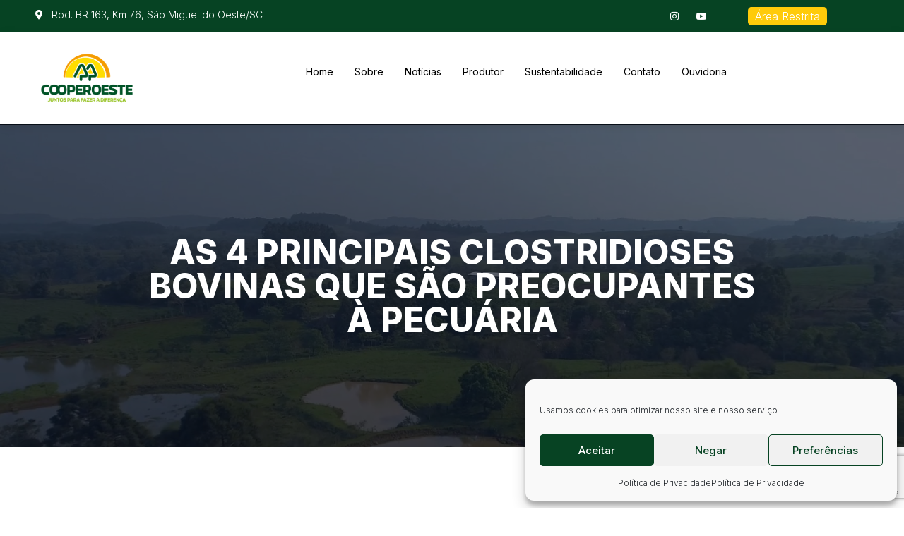

--- FILE ---
content_type: text/html; charset=UTF-8
request_url: https://cooperoestesc.com.br/as-4-principais-clostridioses-bovinas-que-sao-preocupantes-a-pecuaria/
body_size: 47248
content:
<!doctype html>
<html lang="pt-BR">
<head>
	<meta charset="UTF-8"><link data-optimized="2" rel="stylesheet" href="https://cooperoestesc.com.br/wp-content/litespeed/css/d57867803e195b31b3c0c35a0bb9cb38.css?ver=4341a" />
	<meta name="viewport" content="width=device-width, initial-scale=1">
	<link rel="profile" href="https://gmpg.org/xfn/11">
	<meta name='robots' content='index, follow, max-image-preview:large, max-snippet:-1, max-video-preview:-1' />

	<!-- This site is optimized with the Yoast SEO plugin v26.8 - https://yoast.com/product/yoast-seo-wordpress/ -->
	<title>As 4 principais clostridioses bovinas que são preocupantes à pecuária - Cooperoeste</title>
	<link rel="canonical" href="https://cooperoestesc.com.br/as-4-principais-clostridioses-bovinas-que-sao-preocupantes-a-pecuaria/" />
	<meta name="twitter:card" content="summary_large_image" />
	<meta name="twitter:title" content="As 4 principais clostridioses bovinas que são preocupantes à pecuária - Cooperoeste" />
	<meta name="twitter:description" content="As clostridioses, resultantes da ação de bactérias do gênero Clostridium, representam preocupações e desafios para os produtores, sendo muitas vezes letais e até frequentes nas atividades pecuárias.  Conheça as 4 clostridioses mais comuns na pecuária bovina Botulismo: é altamente perigoso, sendo desencadeado quando o animal ingere toxina pré-formada ao se alimentar de alimentos deteriorados. Tem [&hellip;]" />
	<meta name="twitter:image" content="https://cooperoestesc.com.br/wp-content/uploads/2024/01/15-02_DOENCAS-BOVINAS_BLOG.png" />
	<meta name="twitter:label1" content="Escrito por" />
	<meta name="twitter:data1" content="ipse" />
	<meta name="twitter:label2" content="Est. tempo de leitura" />
	<meta name="twitter:data2" content="2 minutos" />
	<script type="application/ld+json" class="yoast-schema-graph">{"@context":"https://schema.org","@graph":[{"@type":"Article","@id":"https://cooperoestesc.com.br/as-4-principais-clostridioses-bovinas-que-sao-preocupantes-a-pecuaria/#article","isPartOf":{"@id":"https://cooperoestesc.com.br/as-4-principais-clostridioses-bovinas-que-sao-preocupantes-a-pecuaria/"},"author":{"name":"ipse","@id":"https://cooperoestesc.com.br/#/schema/person/546ccc8657ad32c4033d485aec57b3de"},"headline":"As 4 principais clostridioses bovinas que são preocupantes à pecuária","datePublished":"2024-02-01T09:00:00+00:00","mainEntityOfPage":{"@id":"https://cooperoestesc.com.br/as-4-principais-clostridioses-bovinas-que-sao-preocupantes-a-pecuaria/"},"wordCount":340,"commentCount":0,"publisher":{"@id":"https://cooperoestesc.com.br/#organization"},"image":{"@id":"https://cooperoestesc.com.br/as-4-principais-clostridioses-bovinas-que-sao-preocupantes-a-pecuaria/#primaryimage"},"thumbnailUrl":"https://cooperoestesc.com.br/wp-content/uploads/2024/01/15-02_DOENCAS-BOVINAS_BLOG.png","articleSection":["Notícias"],"inLanguage":"pt-BR","potentialAction":[{"@type":"CommentAction","name":"Comment","target":["https://cooperoestesc.com.br/as-4-principais-clostridioses-bovinas-que-sao-preocupantes-a-pecuaria/#respond"]}]},{"@type":"WebPage","@id":"https://cooperoestesc.com.br/as-4-principais-clostridioses-bovinas-que-sao-preocupantes-a-pecuaria/","url":"https://cooperoestesc.com.br/as-4-principais-clostridioses-bovinas-que-sao-preocupantes-a-pecuaria/","name":"As 4 principais clostridioses bovinas que são preocupantes à pecuária - Cooperoeste","isPartOf":{"@id":"https://cooperoestesc.com.br/#website"},"primaryImageOfPage":{"@id":"https://cooperoestesc.com.br/as-4-principais-clostridioses-bovinas-que-sao-preocupantes-a-pecuaria/#primaryimage"},"image":{"@id":"https://cooperoestesc.com.br/as-4-principais-clostridioses-bovinas-que-sao-preocupantes-a-pecuaria/#primaryimage"},"thumbnailUrl":"https://cooperoestesc.com.br/wp-content/uploads/2024/01/15-02_DOENCAS-BOVINAS_BLOG.png","datePublished":"2024-02-01T09:00:00+00:00","breadcrumb":{"@id":"https://cooperoestesc.com.br/as-4-principais-clostridioses-bovinas-que-sao-preocupantes-a-pecuaria/#breadcrumb"},"inLanguage":"pt-BR","potentialAction":[{"@type":"ReadAction","target":["https://cooperoestesc.com.br/as-4-principais-clostridioses-bovinas-que-sao-preocupantes-a-pecuaria/"]}]},{"@type":"ImageObject","inLanguage":"pt-BR","@id":"https://cooperoestesc.com.br/as-4-principais-clostridioses-bovinas-que-sao-preocupantes-a-pecuaria/#primaryimage","url":"https://cooperoestesc.com.br/wp-content/uploads/2024/01/15-02_DOENCAS-BOVINAS_BLOG.png","contentUrl":"https://cooperoestesc.com.br/wp-content/uploads/2024/01/15-02_DOENCAS-BOVINAS_BLOG.png","width":1024,"height":523},{"@type":"BreadcrumbList","@id":"https://cooperoestesc.com.br/as-4-principais-clostridioses-bovinas-que-sao-preocupantes-a-pecuaria/#breadcrumb","itemListElement":[{"@type":"ListItem","position":1,"name":"Início","item":"https://cooperoestesc.com.br/"},{"@type":"ListItem","position":2,"name":"Notícias","item":"https://cooperoestesc.com.br/noticias/"},{"@type":"ListItem","position":3,"name":"As 4 principais clostridioses bovinas que são preocupantes à pecuária"}]},{"@type":"WebSite","@id":"https://cooperoestesc.com.br/#website","url":"https://cooperoestesc.com.br/","name":"Cooperoeste","description":"","publisher":{"@id":"https://cooperoestesc.com.br/#organization"},"potentialAction":[{"@type":"SearchAction","target":{"@type":"EntryPoint","urlTemplate":"https://cooperoestesc.com.br/?s={search_term_string}"},"query-input":{"@type":"PropertyValueSpecification","valueRequired":true,"valueName":"search_term_string"}}],"inLanguage":"pt-BR"},{"@type":"Organization","@id":"https://cooperoestesc.com.br/#organization","name":"Cooperoeste","url":"https://cooperoestesc.com.br/","logo":{"@type":"ImageObject","inLanguage":"pt-BR","@id":"https://cooperoestesc.com.br/#/schema/logo/image/","url":"https://cooperoestesc.com.br/wp-content/uploads/2022/11/COOPEROESTE-2022-01.png","contentUrl":"https://cooperoestesc.com.br/wp-content/uploads/2022/11/COOPEROESTE-2022-01.png","width":1780,"height":1106,"caption":"Cooperoeste"},"image":{"@id":"https://cooperoestesc.com.br/#/schema/logo/image/"},"sameAs":["https://www.facebook.com/cooperoeste.sc","https://www.instagram.com/cooperoeste.sc/","https://www.linkedin.com/company/cooperoeste-sc/","https://www.youtube.com/channel/UCXcXLd0srTU-arbhvlK5NCQ"]},{"@type":"Person","@id":"https://cooperoestesc.com.br/#/schema/person/546ccc8657ad32c4033d485aec57b3de","name":"ipse","image":{"@type":"ImageObject","inLanguage":"pt-BR","@id":"https://cooperoestesc.com.br/#/schema/person/image/","url":"https://secure.gravatar.com/avatar/e86b95d512488487e8180d1d722680ee874d7e754c38f4cf29360605266327f7?s=96&d=mm&r=g","contentUrl":"https://secure.gravatar.com/avatar/e86b95d512488487e8180d1d722680ee874d7e754c38f4cf29360605266327f7?s=96&d=mm&r=g","caption":"ipse"},"url":"https://cooperoestesc.com.br/author/ipse/"}]}</script>
	<!-- / Yoast SEO plugin. -->


<link rel='dns-prefetch' href='//www.googletagmanager.com' />
<link rel="alternate" type="application/rss+xml" title="Feed para Cooperoeste &raquo;" href="https://cooperoestesc.com.br/feed/" />
<link rel="alternate" type="application/rss+xml" title="Feed de comentários para Cooperoeste &raquo;" href="https://cooperoestesc.com.br/comments/feed/" />
<link rel="alternate" type="application/rss+xml" title="Feed de comentários para Cooperoeste &raquo; As 4 principais clostridioses bovinas que são preocupantes à pecuária" href="https://cooperoestesc.com.br/as-4-principais-clostridioses-bovinas-que-sao-preocupantes-a-pecuaria/feed/" />
<link rel="alternate" title="oEmbed (JSON)" type="application/json+oembed" href="https://cooperoestesc.com.br/wp-json/oembed/1.0/embed?url=https%3A%2F%2Fcooperoestesc.com.br%2Fas-4-principais-clostridioses-bovinas-que-sao-preocupantes-a-pecuaria%2F" />
<link rel="alternate" title="oEmbed (XML)" type="text/xml+oembed" href="https://cooperoestesc.com.br/wp-json/oembed/1.0/embed?url=https%3A%2F%2Fcooperoestesc.com.br%2Fas-4-principais-clostridioses-bovinas-que-sao-preocupantes-a-pecuaria%2F&#038;format=xml" />
<style id='wp-img-auto-sizes-contain-inline-css'>
img:is([sizes=auto i],[sizes^="auto," i]){contain-intrinsic-size:3000px 1500px}
/*# sourceURL=wp-img-auto-sizes-contain-inline-css */
</style>

<style id='wp-emoji-styles-inline-css'>

	img.wp-smiley, img.emoji {
		display: inline !important;
		border: none !important;
		box-shadow: none !important;
		height: 1em !important;
		width: 1em !important;
		margin: 0 0.07em !important;
		vertical-align: -0.1em !important;
		background: none !important;
		padding: 0 !important;
	}
/*# sourceURL=wp-emoji-styles-inline-css */
</style>

<style id='global-styles-inline-css'>
:root{--wp--preset--aspect-ratio--square: 1;--wp--preset--aspect-ratio--4-3: 4/3;--wp--preset--aspect-ratio--3-4: 3/4;--wp--preset--aspect-ratio--3-2: 3/2;--wp--preset--aspect-ratio--2-3: 2/3;--wp--preset--aspect-ratio--16-9: 16/9;--wp--preset--aspect-ratio--9-16: 9/16;--wp--preset--color--black: #000000;--wp--preset--color--cyan-bluish-gray: #abb8c3;--wp--preset--color--white: #ffffff;--wp--preset--color--pale-pink: #f78da7;--wp--preset--color--vivid-red: #cf2e2e;--wp--preset--color--luminous-vivid-orange: #ff6900;--wp--preset--color--luminous-vivid-amber: #fcb900;--wp--preset--color--light-green-cyan: #7bdcb5;--wp--preset--color--vivid-green-cyan: #00d084;--wp--preset--color--pale-cyan-blue: #8ed1fc;--wp--preset--color--vivid-cyan-blue: #0693e3;--wp--preset--color--vivid-purple: #9b51e0;--wp--preset--gradient--vivid-cyan-blue-to-vivid-purple: linear-gradient(135deg,rgb(6,147,227) 0%,rgb(155,81,224) 100%);--wp--preset--gradient--light-green-cyan-to-vivid-green-cyan: linear-gradient(135deg,rgb(122,220,180) 0%,rgb(0,208,130) 100%);--wp--preset--gradient--luminous-vivid-amber-to-luminous-vivid-orange: linear-gradient(135deg,rgb(252,185,0) 0%,rgb(255,105,0) 100%);--wp--preset--gradient--luminous-vivid-orange-to-vivid-red: linear-gradient(135deg,rgb(255,105,0) 0%,rgb(207,46,46) 100%);--wp--preset--gradient--very-light-gray-to-cyan-bluish-gray: linear-gradient(135deg,rgb(238,238,238) 0%,rgb(169,184,195) 100%);--wp--preset--gradient--cool-to-warm-spectrum: linear-gradient(135deg,rgb(74,234,220) 0%,rgb(151,120,209) 20%,rgb(207,42,186) 40%,rgb(238,44,130) 60%,rgb(251,105,98) 80%,rgb(254,248,76) 100%);--wp--preset--gradient--blush-light-purple: linear-gradient(135deg,rgb(255,206,236) 0%,rgb(152,150,240) 100%);--wp--preset--gradient--blush-bordeaux: linear-gradient(135deg,rgb(254,205,165) 0%,rgb(254,45,45) 50%,rgb(107,0,62) 100%);--wp--preset--gradient--luminous-dusk: linear-gradient(135deg,rgb(255,203,112) 0%,rgb(199,81,192) 50%,rgb(65,88,208) 100%);--wp--preset--gradient--pale-ocean: linear-gradient(135deg,rgb(255,245,203) 0%,rgb(182,227,212) 50%,rgb(51,167,181) 100%);--wp--preset--gradient--electric-grass: linear-gradient(135deg,rgb(202,248,128) 0%,rgb(113,206,126) 100%);--wp--preset--gradient--midnight: linear-gradient(135deg,rgb(2,3,129) 0%,rgb(40,116,252) 100%);--wp--preset--font-size--small: 13px;--wp--preset--font-size--medium: 20px;--wp--preset--font-size--large: 36px;--wp--preset--font-size--x-large: 42px;--wp--preset--spacing--20: 0.44rem;--wp--preset--spacing--30: 0.67rem;--wp--preset--spacing--40: 1rem;--wp--preset--spacing--50: 1.5rem;--wp--preset--spacing--60: 2.25rem;--wp--preset--spacing--70: 3.38rem;--wp--preset--spacing--80: 5.06rem;--wp--preset--shadow--natural: 6px 6px 9px rgba(0, 0, 0, 0.2);--wp--preset--shadow--deep: 12px 12px 50px rgba(0, 0, 0, 0.4);--wp--preset--shadow--sharp: 6px 6px 0px rgba(0, 0, 0, 0.2);--wp--preset--shadow--outlined: 6px 6px 0px -3px rgb(255, 255, 255), 6px 6px rgb(0, 0, 0);--wp--preset--shadow--crisp: 6px 6px 0px rgb(0, 0, 0);}:where(.is-layout-flex){gap: 0.5em;}:where(.is-layout-grid){gap: 0.5em;}body .is-layout-flex{display: flex;}.is-layout-flex{flex-wrap: wrap;align-items: center;}.is-layout-flex > :is(*, div){margin: 0;}body .is-layout-grid{display: grid;}.is-layout-grid > :is(*, div){margin: 0;}:where(.wp-block-columns.is-layout-flex){gap: 2em;}:where(.wp-block-columns.is-layout-grid){gap: 2em;}:where(.wp-block-post-template.is-layout-flex){gap: 1.25em;}:where(.wp-block-post-template.is-layout-grid){gap: 1.25em;}.has-black-color{color: var(--wp--preset--color--black) !important;}.has-cyan-bluish-gray-color{color: var(--wp--preset--color--cyan-bluish-gray) !important;}.has-white-color{color: var(--wp--preset--color--white) !important;}.has-pale-pink-color{color: var(--wp--preset--color--pale-pink) !important;}.has-vivid-red-color{color: var(--wp--preset--color--vivid-red) !important;}.has-luminous-vivid-orange-color{color: var(--wp--preset--color--luminous-vivid-orange) !important;}.has-luminous-vivid-amber-color{color: var(--wp--preset--color--luminous-vivid-amber) !important;}.has-light-green-cyan-color{color: var(--wp--preset--color--light-green-cyan) !important;}.has-vivid-green-cyan-color{color: var(--wp--preset--color--vivid-green-cyan) !important;}.has-pale-cyan-blue-color{color: var(--wp--preset--color--pale-cyan-blue) !important;}.has-vivid-cyan-blue-color{color: var(--wp--preset--color--vivid-cyan-blue) !important;}.has-vivid-purple-color{color: var(--wp--preset--color--vivid-purple) !important;}.has-black-background-color{background-color: var(--wp--preset--color--black) !important;}.has-cyan-bluish-gray-background-color{background-color: var(--wp--preset--color--cyan-bluish-gray) !important;}.has-white-background-color{background-color: var(--wp--preset--color--white) !important;}.has-pale-pink-background-color{background-color: var(--wp--preset--color--pale-pink) !important;}.has-vivid-red-background-color{background-color: var(--wp--preset--color--vivid-red) !important;}.has-luminous-vivid-orange-background-color{background-color: var(--wp--preset--color--luminous-vivid-orange) !important;}.has-luminous-vivid-amber-background-color{background-color: var(--wp--preset--color--luminous-vivid-amber) !important;}.has-light-green-cyan-background-color{background-color: var(--wp--preset--color--light-green-cyan) !important;}.has-vivid-green-cyan-background-color{background-color: var(--wp--preset--color--vivid-green-cyan) !important;}.has-pale-cyan-blue-background-color{background-color: var(--wp--preset--color--pale-cyan-blue) !important;}.has-vivid-cyan-blue-background-color{background-color: var(--wp--preset--color--vivid-cyan-blue) !important;}.has-vivid-purple-background-color{background-color: var(--wp--preset--color--vivid-purple) !important;}.has-black-border-color{border-color: var(--wp--preset--color--black) !important;}.has-cyan-bluish-gray-border-color{border-color: var(--wp--preset--color--cyan-bluish-gray) !important;}.has-white-border-color{border-color: var(--wp--preset--color--white) !important;}.has-pale-pink-border-color{border-color: var(--wp--preset--color--pale-pink) !important;}.has-vivid-red-border-color{border-color: var(--wp--preset--color--vivid-red) !important;}.has-luminous-vivid-orange-border-color{border-color: var(--wp--preset--color--luminous-vivid-orange) !important;}.has-luminous-vivid-amber-border-color{border-color: var(--wp--preset--color--luminous-vivid-amber) !important;}.has-light-green-cyan-border-color{border-color: var(--wp--preset--color--light-green-cyan) !important;}.has-vivid-green-cyan-border-color{border-color: var(--wp--preset--color--vivid-green-cyan) !important;}.has-pale-cyan-blue-border-color{border-color: var(--wp--preset--color--pale-cyan-blue) !important;}.has-vivid-cyan-blue-border-color{border-color: var(--wp--preset--color--vivid-cyan-blue) !important;}.has-vivid-purple-border-color{border-color: var(--wp--preset--color--vivid-purple) !important;}.has-vivid-cyan-blue-to-vivid-purple-gradient-background{background: var(--wp--preset--gradient--vivid-cyan-blue-to-vivid-purple) !important;}.has-light-green-cyan-to-vivid-green-cyan-gradient-background{background: var(--wp--preset--gradient--light-green-cyan-to-vivid-green-cyan) !important;}.has-luminous-vivid-amber-to-luminous-vivid-orange-gradient-background{background: var(--wp--preset--gradient--luminous-vivid-amber-to-luminous-vivid-orange) !important;}.has-luminous-vivid-orange-to-vivid-red-gradient-background{background: var(--wp--preset--gradient--luminous-vivid-orange-to-vivid-red) !important;}.has-very-light-gray-to-cyan-bluish-gray-gradient-background{background: var(--wp--preset--gradient--very-light-gray-to-cyan-bluish-gray) !important;}.has-cool-to-warm-spectrum-gradient-background{background: var(--wp--preset--gradient--cool-to-warm-spectrum) !important;}.has-blush-light-purple-gradient-background{background: var(--wp--preset--gradient--blush-light-purple) !important;}.has-blush-bordeaux-gradient-background{background: var(--wp--preset--gradient--blush-bordeaux) !important;}.has-luminous-dusk-gradient-background{background: var(--wp--preset--gradient--luminous-dusk) !important;}.has-pale-ocean-gradient-background{background: var(--wp--preset--gradient--pale-ocean) !important;}.has-electric-grass-gradient-background{background: var(--wp--preset--gradient--electric-grass) !important;}.has-midnight-gradient-background{background: var(--wp--preset--gradient--midnight) !important;}.has-small-font-size{font-size: var(--wp--preset--font-size--small) !important;}.has-medium-font-size{font-size: var(--wp--preset--font-size--medium) !important;}.has-large-font-size{font-size: var(--wp--preset--font-size--large) !important;}.has-x-large-font-size{font-size: var(--wp--preset--font-size--x-large) !important;}
/*# sourceURL=global-styles-inline-css */
</style>

<style id='classic-theme-styles-inline-css'>
/*! This file is auto-generated */
.wp-block-button__link{color:#fff;background-color:#32373c;border-radius:9999px;box-shadow:none;text-decoration:none;padding:calc(.667em + 2px) calc(1.333em + 2px);font-size:1.125em}.wp-block-file__button{background:#32373c;color:#fff;text-decoration:none}
/*# sourceURL=/wp-includes/css/classic-themes.min.css */
</style>











<style id='folders-media-inline-css'>
.media-frame a.add-new-folder { background-color: #FA166B; border-color: #FA166B}.wcp-hide-show-buttons .toggle-buttons { background-color: #FA166B; }.folders-toggle-button span { background-color: #FA166B; }.ui-resizable-handle.ui-resizable-e:before, .ui-resizable-handle.ui-resizable-w:before {border-color: #FA166B !important}body:not(.no-hover-css) #custom-scroll-menu .jstree-hovered:not(.jstree-clicked), body:not(.no-hover-css) #custom-scroll-menu .jstree-hovered:not(.jstree-clicked):hover { background: rgba(250,22,107, 0.08) !important; color: #333333;}.dynamic-menu li.color-folder:hover { background: rgba(250,22,107, 0.08) !important; }body:not(.no-hover-css) .dynamic-menu li.color-folder a:hover { background: transparent !important;}body:not(.no-hover-css) #custom-scroll-menu .jstree-clicked, body:not(.no-hover-css) #custom-scroll-menu .jstree-clicked:not(.jstree-clicked):focus, #custom-scroll-menu .jstree-clicked, #custom-scroll-menu .jstree-clicked:hover { background: #FA166B !important; color: #ffffff !important; }body:not(.no-hover-css) #custom-scroll-menu .jstree-clicked .folder-actions { background: #FA166B !important; color: #ffffff !important; }#custom-scroll-menu .jstree-hovered.wcp-drop-hover, #custom-scroll-menu .jstree-hovered.wcp-drop-hover:hover, #custom-scroll-menu .jstree-clicked.wcp-drop-hover, #custom-scroll-menu .jstree-clicked.wcp-drop-hover:hover, body #custom-scroll-menu  *.drag-in >, body #custom-scroll-menu  *.drag-in > a:hover { background: #FA166B !important; color: #ffffff !important; }.drag-bot > a { border-bottom: solid 2px #FA166B}.drag-up > a { border-top: solid 2px #FA166B}body:not(.no-hover-css) #custom-scroll-menu *.drag-in > a.jstree-hovered, body:not(.no-hover-css) #custom-scroll-menu *.drag-in > a.jstree-hovered:hover {background: #FA166B !important; color: #fff !important;}.orange-bg > span, .jstree-clicked, .header-posts a.active-item, .un-categorised-items.active-item, .sticky-folders ul li a.active-item { background-color: #FA166B !important; color: #ffffff !important; }body:not(.no-hover-css) .wcp-container .route .title:hover, body:not(.no-hover-css) .header-posts a:hover, body:not(.no-hover-css) .un-categorised-items:hover, body:not(.no-hover-css) .sticky-folders ul li a:hover { background: rgba(250,22,107, 0.08); color: #333333;}.wcp-drop-hover {background-color: #FA166B !important; color: #ffffff; }#custom-menu .route .nav-icon .wcp-icon {color: #FA166B !important;}.mCS-3d.mCSB_scrollTools .mCSB_dragger .mCSB_dragger_bar {background-color: #FA166B !important;}.os-theme-dark>.os-scrollbar>.os-scrollbar-track>.os-scrollbar-handle {background-color: #FA166B !important;}body:not(.no-hover-css) .jstree-hovered {background: rgba(250,22,107, 0.08) }.jstree-default .jstree-clicked { background-color:#FA166B}.jstree-node.drag-in > a.jstree-anchor.jstree-hovered { background-color: #FA166B; color: #ffffff; }#custom-scroll-menu .jstree-hovered:not(.jstree-clicked) .pfolder-folder-close { color: #FA166B; }.pfolder-folder-close {color: #334155}button.button.organize-button { background-color: #FA166B; border-color: #FA166B; }button.button.organize-button:hover { background-color: #FA166B; border-color: #FA166B; }
/*# sourceURL=folders-media-inline-css */
</style>

















<link rel='stylesheet' id='google-fonts-1-css' href='https://fonts.googleapis.com/css?family=Inter%3A100%2C100italic%2C200%2C200italic%2C300%2C300italic%2C400%2C400italic%2C500%2C500italic%2C600%2C600italic%2C700%2C700italic%2C800%2C800italic%2C900%2C900italic%7CLato%3A100%2C100italic%2C200%2C200italic%2C300%2C300italic%2C400%2C400italic%2C500%2C500italic%2C600%2C600italic%2C700%2C700italic%2C800%2C800italic%2C900%2C900italic&#038;display=auto&#038;ver=6.9' media='all' />





<link rel="preconnect" href="https://fonts.gstatic.com/" crossorigin><script src="https://cooperoestesc.com.br/wp-includes/js/jquery/jquery.min.js?ver=3.7.1" id="jquery-core-js"></script>
<script src="https://cooperoestesc.com.br/wp-includes/js/jquery/jquery-migrate.min.js?ver=3.4.1" id="jquery-migrate-js"></script>
<script id="tablesome-workflow-bundle-js-extra">
var tablesome_ajax_object = {"nonce":"d47310ab37","ajax_url":"https://cooperoestesc.com.br/wp-admin/admin-ajax.php","rest_nonce":"be01d2c7b7","edit_table_url":"https://cooperoestesc.com.br/wp-admin/edit.php?post_type=tablesome_cpt&action=edit&post=0&page=tablesome_admin_page","api_endpoints":{"prefix":"https://cooperoestesc.com.br/wp-json/tablesome/v1/tables/","save_table":"https://cooperoestesc.com.br/wp-json/tablesome/v1/tables","import_records":"https://cooperoestesc.com.br/wp-json/tablesome/v1/tables/import","store_api_key":"https://cooperoestesc.com.br/wp-json/tablesome/v1/tablesome-api-keys/","workflow_posts_data":"https://cooperoestesc.com.br/wp-json/tablesome/v1/workflow/posts","workflow_posts":"https://cooperoestesc.com.br/wp-json/tablesome/v1/workflow/posts?","workflow_fields":"https://cooperoestesc.com.br/wp-json/tablesome/v1/workflow/fields?","workflow_terms":"https://cooperoestesc.com.br/wp-json/tablesome/v1/workflow/terms?","workflow_taxonomies":"https://cooperoestesc.com.br/wp-json/tablesome/v1/workflow/taxonomies?","workflow_user_roles":"https://cooperoestesc.com.br/wp-json/tablesome/v1/workflow/get-user-roles?","workflow_post_types":"https://cooperoestesc.com.br/wp-json/tablesome/v1/workflow/get-post-types?","workflow_users":"https://cooperoestesc.com.br/wp-json/tablesome/v1/workflow/get-users?","get_oauth_data":"https://cooperoestesc.com.br/wp-json/tablesome/v1/workflow/get-oauth-data?","delete_oauth_data":"https://cooperoestesc.com.br/wp-json/tablesome/v1/workflow/delete-oauth-data?"},"site_domain":"cooperoestesc.com.br"};
//# sourceURL=tablesome-workflow-bundle-js-extra
</script>
<script src="https://cooperoestesc.com.br/wp-content/plugins/tablesome/assets/bundles/workflow.bundle.js?ver=1.1.7" id="tablesome-workflow-bundle-js"></script>
<script id="utils-js-extra">
var userSettings = {"url":"/","uid":"0","time":"1769239176","secure":"1"};
//# sourceURL=utils-js-extra
</script>
<script src="https://cooperoestesc.com.br/wp-includes/js/utils.min.js?ver=6.9" id="utils-js"></script>
<script src="https://cooperoestesc.com.br/wp-includes/js/plupload/moxie.min.js?ver=1.3.5.1" id="moxiejs-js"></script>
<script src="https://cooperoestesc.com.br/wp-includes/js/plupload/plupload.min.js?ver=2.1.9" id="plupload-js"></script>

<!-- Snippet da etiqueta do Google (gtag.js) adicionado pelo Site Kit -->

<!-- Snippet do Google Análises adicionado pelo Site Kit -->
<script src="https://www.googletagmanager.com/gtag/js?id=GT-WB2FZV59" id="google_gtagjs-js" async></script>
<script id="google_gtagjs-js-after">
window.dataLayer = window.dataLayer || [];function gtag(){dataLayer.push(arguments);}
gtag("set","linker",{"domains":["cooperoestesc.com.br"]});
gtag("js", new Date());
gtag("set", "developer_id.dZTNiMT", true);
gtag("config", "GT-WB2FZV59");
 window._googlesitekit = window._googlesitekit || {}; window._googlesitekit.throttledEvents = []; window._googlesitekit.gtagEvent = (name, data) => { var key = JSON.stringify( { name, data } ); if ( !! window._googlesitekit.throttledEvents[ key ] ) { return; } window._googlesitekit.throttledEvents[ key ] = true; setTimeout( () => { delete window._googlesitekit.throttledEvents[ key ]; }, 5 ); gtag( "event", name, { ...data, event_source: "site-kit" } ); } 
//# sourceURL=google_gtagjs-js-after
</script>

<!-- Fim do snippet da etiqueta do Google (gtag.js) adicionado pelo Site Kit -->
<link rel="https://api.w.org/" href="https://cooperoestesc.com.br/wp-json/" /><link rel="alternate" title="JSON" type="application/json" href="https://cooperoestesc.com.br/wp-json/wp/v2/posts/2648" /><link rel="EditURI" type="application/rsd+xml" title="RSD" href="https://cooperoestesc.com.br/xmlrpc.php?rsd" />
<meta name="generator" content="WordPress 6.9" />
<link rel='shortlink' href='https://cooperoestesc.com.br/?p=2648' />
<meta name="generator" content="Site Kit by Google 1.151.0" />			<style>.cmplz-hidden {
					display: none !important;
				}</style><meta name="generator" content="Elementor 3.22.3; features: e_optimized_assets_loading, e_optimized_css_loading, additional_custom_breakpoints, e_lazyload, e_element_cache; settings: css_print_method-external, google_font-enabled, font_display-auto">
<!-- Global site tag (gtag.js) - Google Analytics -->
<script type="text/plain" data-service="google-analytics" data-category="statistics" async data-cmplz-src="https://www.googletagmanager.com/gtag/js?id=UA-216352552-1"></script>
<script>
  window.dataLayer = window.dataLayer || [];
  function gtag(){dataLayer.push(arguments);}
  gtag('js', new Date());

  gtag('config', 'UA-216352552-1');
</script>

<meta name="facebook-domain-verification" content="9gornchl6gy1we44d9tk4jevw3ilor" />
<!-- Meta Pixel Code -->
<script type="text/plain" data-service="facebook" data-category="marketing">
!function(f,b,e,v,n,t,s)
{if(f.fbq)return;n=f.fbq=function(){n.callMethod?
n.callMethod.apply(n,arguments):n.queue.push(arguments)};
if(!f._fbq)f._fbq=n;n.push=n;n.loaded=!0;n.version='2.0';
n.queue=[];t=b.createElement(e);t.async=!0;
t.src=v;s=b.getElementsByTagName(e)[0];
s.parentNode.insertBefore(t,s)}(window, document,'script',
'https://connect.facebook.net/en_US/fbevents.js');
fbq('init', '2881237828840965');
fbq('track', 'PageView');
</script>
<noscript><div class="cmplz-placeholder-parent"><img class="cmplz-placeholder-element cmplz-image" data-category="marketing" data-service="general" data-src-cmplz="https://www.facebook.com/tr?id=2881237828840965&amp;ev=PageView&amp;noscript=1" height="1" width="1" style="display:none"
 src="https://cooperoestesc.com.br/wp-content/plugins/complianz-gdpr/assets/images/placeholders/default-minimal.jpg" 
/></div></noscript>
<!-- End Meta Pixel Code -->
			<style>
				.e-con.e-parent:nth-of-type(n+4):not(.e-lazyloaded):not(.e-no-lazyload),
				.e-con.e-parent:nth-of-type(n+4):not(.e-lazyloaded):not(.e-no-lazyload) * {
					background-image: none !important;
				}
				@media screen and (max-height: 1024px) {
					.e-con.e-parent:nth-of-type(n+3):not(.e-lazyloaded):not(.e-no-lazyload),
					.e-con.e-parent:nth-of-type(n+3):not(.e-lazyloaded):not(.e-no-lazyload) * {
						background-image: none !important;
					}
				}
				@media screen and (max-height: 640px) {
					.e-con.e-parent:nth-of-type(n+2):not(.e-lazyloaded):not(.e-no-lazyload),
					.e-con.e-parent:nth-of-type(n+2):not(.e-lazyloaded):not(.e-no-lazyload) * {
						background-image: none !important;
					}
				}
			</style>
			<link rel="icon" href="https://cooperoestesc.com.br/wp-content/uploads/2022/11/cropped-COOPEROESTE-2022-01-copia-32x32.png" sizes="32x32" />
<link rel="icon" href="https://cooperoestesc.com.br/wp-content/uploads/2022/11/cropped-COOPEROESTE-2022-01-copia-192x192.png" sizes="192x192" />
<link rel="apple-touch-icon" href="https://cooperoestesc.com.br/wp-content/uploads/2022/11/cropped-COOPEROESTE-2022-01-copia-180x180.png" />
<meta name="msapplication-TileImage" content="https://cooperoestesc.com.br/wp-content/uploads/2022/11/cropped-COOPEROESTE-2022-01-copia-270x270.png" />
		<style id="wp-custom-css">
			
.elementor-field-type-acceptance .elementor-field-subgroup .elementor-field-option label{
	line-height: 1px !important;
    font-weight: 400 !important;
}

/** Start Block Kit CSS: 144-3-3a7d335f39a8579c20cdf02f8d462582 **/

.envato-block__preview{overflow: visible;}

/* Envato Kit 141 Custom Styles - Applied to the element under Advanced */

.elementor-headline-animation-type-drop-in .elementor-headline-dynamic-wrapper{
	text-align: center;
}
.envato-kit-141-top-0 h1,
.envato-kit-141-top-0 h2,
.envato-kit-141-top-0 h3,
.envato-kit-141-top-0 h4,
.envato-kit-141-top-0 h5,
.envato-kit-141-top-0 h6,
.envato-kit-141-top-0 p {
	margin-top: 0;
}

.envato-kit-141-newsletter-inline .elementor-field-textual.elementor-size-md {
	padding-left: 1.5rem;
	padding-right: 1.5rem;
}

.envato-kit-141-bottom-0 p {
	margin-bottom: 0;
}

.envato-kit-141-bottom-8 .elementor-price-list .elementor-price-list-item .elementor-price-list-header {
	margin-bottom: .5rem;
}

.envato-kit-141.elementor-widget-testimonial-carousel.elementor-pagination-type-bullets .swiper-container {
	padding-bottom: 52px;
}

.envato-kit-141-display-inline {
	display: inline-block;
}

.envato-kit-141 .elementor-slick-slider ul.slick-dots {
	bottom: -40px;
}

/** End Block Kit CSS: 144-3-3a7d335f39a8579c20cdf02f8d462582 **/

		</style>
		
</head>
<body data-rsssl=1 data-cmplz=1 class="wp-singular post-template-default single single-post postid-2648 single-format-standard wp-custom-logo wp-theme-hello-elementor jkit-color-scheme elementor-default elementor-kit-847 elementor-page-1042">


<a class="skip-link screen-reader-text" href="#content">Skip to content</a>

		<div data-elementor-type="header" data-elementor-id="521" class="elementor elementor-521 elementor-location-header" data-elementor-post-type="elementor_library">
					<section class="elementor-section elementor-top-section elementor-element elementor-element-25c90e3 elementor-hidden-phone elementor-section-boxed elementor-section-height-default elementor-section-height-default" data-id="25c90e3" data-element_type="section" data-settings="{&quot;background_background&quot;:&quot;classic&quot;}">
						<div class="elementor-container elementor-column-gap-no">
					<div class="elementor-column elementor-col-33 elementor-top-column elementor-element elementor-element-433a29ca" data-id="433a29ca" data-element_type="column">
			<div class="elementor-widget-wrap elementor-element-populated">
						<div class="elementor-element elementor-element-4a65ece elementor-icon-list--layout-inline elementor-list-item-link-full_width elementor-widget elementor-widget-icon-list" data-id="4a65ece" data-element_type="widget" data-widget_type="icon-list.default">
				<div class="elementor-widget-container">
					<ul class="elementor-icon-list-items elementor-inline-items">
							<li class="elementor-icon-list-item elementor-inline-item">
											<span class="elementor-icon-list-icon">
							<i aria-hidden="true" class="fas fa-map-marker-alt"></i>						</span>
										<span class="elementor-icon-list-text">Rod. BR 163, Km 76, São Miguel do Oeste/SC</span>
									</li>
						</ul>
				</div>
				</div>
					</div>
		</div>
				<div class="elementor-column elementor-col-33 elementor-top-column elementor-element elementor-element-d113ab1 elementor-hidden-tablet elementor-hidden-phone" data-id="d113ab1" data-element_type="column">
			<div class="elementor-widget-wrap elementor-element-populated">
						<div class="elementor-element elementor-element-25cd031f elementor-icon-list--layout-inline elementor-align-right elementor-list-item-link-full_width elementor-widget elementor-widget-icon-list" data-id="25cd031f" data-element_type="widget" data-widget_type="icon-list.default">
				<div class="elementor-widget-container">
					<ul class="elementor-icon-list-items elementor-inline-items">
							<li class="elementor-icon-list-item elementor-inline-item">
											<a href="https://www.facebook.com/cooperoeste.sc" target="_blank">

												<span class="elementor-icon-list-icon">
							<i aria-hidden="true" class="jki jki-facebook-light"></i>						</span>
										<span class="elementor-icon-list-text"></span>
											</a>
									</li>
								<li class="elementor-icon-list-item elementor-inline-item">
											<a href="https://www.instagram.com/cooperoeste.sc/" target="_blank">

												<span class="elementor-icon-list-icon">
							<i aria-hidden="true" class="fab fa-instagram"></i>						</span>
										<span class="elementor-icon-list-text"></span>
											</a>
									</li>
								<li class="elementor-icon-list-item elementor-inline-item">
											<a href="https://www.youtube.com/channel/UCXcXLd0srTU-arbhvlK5NCQ" target="_blank">

												<span class="elementor-icon-list-icon">
							<i aria-hidden="true" class="jki jki-youtube-v-light"></i>						</span>
										<span class="elementor-icon-list-text"></span>
											</a>
									</li>
						</ul>
				</div>
				</div>
					</div>
		</div>
				<div class="elementor-column elementor-col-33 elementor-top-column elementor-element elementor-element-7932bc4 elementor-hidden-tablet elementor-hidden-phone" data-id="7932bc4" data-element_type="column">
			<div class="elementor-widget-wrap elementor-element-populated">
						<div class="elementor-element elementor-element-a3c4847 elementor-align-center elementor-widget elementor-widget-button" data-id="a3c4847" data-element_type="widget" data-widget_type="button.default">
				<div class="elementor-widget-container">
					<div class="elementor-button-wrapper">
			<a class="elementor-button elementor-button-link elementor-size-sm" href="http://pedidos.cooperoestesc.com.br/Gescooper/ForcaDeVenda/Login?ReturnUrl=%2FGescooper%2FForcaDeVenda">
						<span class="elementor-button-content-wrapper">
									<span class="elementor-button-text">Área Restrita</span>
					</span>
					</a>
		</div>
				</div>
				</div>
					</div>
		</div>
					</div>
		</section>
				<section class="elementor-section elementor-top-section elementor-element elementor-element-5417c13e elementor-section-boxed elementor-section-height-default elementor-section-height-default" data-id="5417c13e" data-element_type="section" data-settings="{&quot;background_background&quot;:&quot;classic&quot;}">
						<div class="elementor-container elementor-column-gap-no">
					<div class="elementor-column elementor-col-50 elementor-top-column elementor-element elementor-element-482c436a" data-id="482c436a" data-element_type="column">
			<div class="elementor-widget-wrap elementor-element-populated">
						<div class="elementor-element elementor-element-4a698cc8 elementor-widget elementor-widget-image" data-id="4a698cc8" data-element_type="widget" data-widget_type="image.default">
				<div class="elementor-widget-container">
			<style>/*! elementor - v3.22.0 - 26-06-2024 */
.elementor-widget-image{text-align:center}.elementor-widget-image a{display:inline-block}.elementor-widget-image a img[src$=".svg"]{width:48px}.elementor-widget-image img{vertical-align:middle;display:inline-block}</style>											<a href="https://cooperoestesc.com.br/">
							<img width="1780" height="1106" src="https://cooperoestesc.com.br/wp-content/uploads/2022/11/COOPEROESTE-2022-01.png" class="attachment-full size-full wp-image-2309" alt="" decoding="async" srcset="https://cooperoestesc.com.br/wp-content/uploads/2022/11/COOPEROESTE-2022-01.png 1780w, https://cooperoestesc.com.br/wp-content/uploads/2022/11/COOPEROESTE-2022-01-300x186.png 300w, https://cooperoestesc.com.br/wp-content/uploads/2022/11/COOPEROESTE-2022-01-1024x636.png 1024w, https://cooperoestesc.com.br/wp-content/uploads/2022/11/COOPEROESTE-2022-01-768x477.png 768w, https://cooperoestesc.com.br/wp-content/uploads/2022/11/COOPEROESTE-2022-01-1536x954.png 1536w" sizes="(max-width: 1780px) 100vw, 1780px" />								</a>
													</div>
				</div>
					</div>
		</div>
				<div class="elementor-column elementor-col-50 elementor-top-column elementor-element elementor-element-5736dc5f" data-id="5736dc5f" data-element_type="column">
			<div class="elementor-widget-wrap elementor-element-populated">
						<div class="elementor-element elementor-element-90ed9d1 elementor-hidden-tablet elementor-hidden-mobile elementor-widget elementor-widget-jkit_nav_menu" data-id="90ed9d1" data-element_type="widget" data-widget_type="jkit_nav_menu.default">
				<div class="elementor-widget-container">
			<div  class="jeg-elementor-kit jkit-nav-menu break-point-tablet submenu-click-title jeg_module_2648__6974728a90227"  data-item-indicator="&lt;i aria-hidden=&quot;true&quot; class=&quot;fas fa-angle-down&quot;&gt;&lt;/i&gt;"><button aria-label="open-menu" class="jkit-hamburger-menu"><i aria-hidden="true" class="fas fa-bars"></i></button>
        <div class="jkit-menu-wrapper"><div class="jkit-menu-container"><ul id="menu-menu" class="jkit-menu jkit-menu-direction-flex jkit-submenu-position-top"><li id="menu-item-921" class="menu-item menu-item-type-post_type menu-item-object-page menu-item-home menu-item-921"><a href="https://cooperoestesc.com.br/">Home</a></li>
<li id="menu-item-1032" class="menu-item menu-item-type-post_type menu-item-object-page menu-item-1032"><a href="https://cooperoestesc.com.br/sobre/">Sobre</a></li>
<li id="menu-item-1048" class="menu-item menu-item-type-post_type menu-item-object-page current_page_parent menu-item-1048"><a href="https://cooperoestesc.com.br/noticias/">Notícias</a></li>
<li id="menu-item-1191" class="menu-item menu-item-type-post_type menu-item-object-page menu-item-1191"><a href="https://cooperoestesc.com.br/produtor/">Produtor</a></li>
<li id="menu-item-2509" class="menu-item menu-item-type-post_type menu-item-object-page menu-item-2509"><a href="https://cooperoestesc.com.br/cooperoeste-mais-sustentavel/">Sustentabilidade</a></li>
<li id="menu-item-1060" class="menu-item menu-item-type-post_type menu-item-object-page menu-item-1060"><a href="https://cooperoestesc.com.br/contato/">Contato</a></li>
<li id="menu-item-2748" class="menu-item menu-item-type-post_type menu-item-object-page menu-item-2748"><a href="https://cooperoestesc.com.br/ouvidoria/">Ouvidoria</a></li>
</ul></div>
            <div class="jkit-nav-identity-panel">
                <div class="jkit-nav-site-title"><a href="https://cooperoestesc.com.br" class="jkit-nav-logo"></a></div>
                <button aria-label="close-menu" class="jkit-close-menu"><i aria-hidden="true" class="fas fa-times"></i></button>
            </div>
        </div>
        <div class="jkit-overlay"></div></div>		</div>
				</div>
				<div class="elementor-element elementor-element-34d9b0c elementor-hidden-desktop elementor-widget elementor-widget-jkit_nav_menu" data-id="34d9b0c" data-element_type="widget" data-widget_type="jkit_nav_menu.default">
				<div class="elementor-widget-container">
			<div  class="jeg-elementor-kit jkit-nav-menu break-point-tablet submenu-click-title jeg_module_2648_1_6974728a94dd5"  data-item-indicator="&lt;i aria-hidden=&quot;true&quot; class=&quot;fas fa-angle-down&quot;&gt;&lt;/i&gt;"><button aria-label="open-menu" class="jkit-hamburger-menu"><i aria-hidden="true" class="fas fa-bars"></i></button>
        <div class="jkit-menu-wrapper"><div class="jkit-menu-container"><ul id="menu-mobile" class="jkit-menu jkit-menu-direction-flex jkit-submenu-position-top"><li id="menu-item-1720" class="menu-item menu-item-type-post_type menu-item-object-page menu-item-home menu-item-1720"><a href="https://cooperoestesc.com.br/">Home</a></li>
<li id="menu-item-1719" class="menu-item menu-item-type-post_type menu-item-object-page menu-item-1719"><a href="https://cooperoestesc.com.br/sobre/">Sobre</a></li>
<li id="menu-item-1722" class="menu-item menu-item-type-post_type menu-item-object-page menu-item-1722"><a href="https://cooperoestesc.com.br/produtor/">Produtor</a></li>
<li id="menu-item-1721" class="menu-item menu-item-type-post_type menu-item-object-page current_page_parent menu-item-1721"><a href="https://cooperoestesc.com.br/noticias/">Notícias</a></li>
<li id="menu-item-1723" class="menu-item menu-item-type-post_type menu-item-object-page menu-item-1723"><a href="https://cooperoestesc.com.br/contato/">Contato</a></li>
<li id="menu-item-1724" class="menu-item menu-item-type-custom menu-item-object-custom menu-item-1724"><a href="http://pedidos.cooperoestesc.com.br/Gescooper/ForcaDeVenda/Login?ReturnUrl=%2FGescooper%2FForcaDeVenda">Área Restrita</a></li>
<li id="menu-item-2222" class="menu-item menu-item-type-post_type menu-item-object-page menu-item-2222"><a href="https://cooperoestesc.com.br/?page_id=2221">Formulário Cooperoeste</a></li>
<li id="menu-item-2296" class="menu-item menu-item-type-post_type menu-item-object-page menu-item-2296"><a href="https://cooperoestesc.com.br/?page_id=2295">Formulário Oeste Nutrição</a></li>
<li id="menu-item-2413" class="menu-item menu-item-type-post_type menu-item-object-page menu-item-2413"><a href="https://cooperoestesc.com.br/cooperoeste-mais-sustentavel/">Cooperoeste Mais Sustentável</a></li>
<li id="menu-item-2626" class="menu-item menu-item-type-post_type menu-item-object-page menu-item-2626"><a href="https://cooperoestesc.com.br/canais-de-denuncia/">Canais de denuncia</a></li>
<li id="menu-item-2674" class="menu-item menu-item-type-post_type menu-item-object-page menu-item-2674"><a href="https://cooperoestesc.com.br/ouvidoria/">Ouvidoria</a></li>
<li id="menu-item-3019" class="menu-item menu-item-type-post_type menu-item-object-page menu-item-3019"><a href="https://cooperoestesc.com.br/relatorio-de-transparencia-salarial/">Relatório de Transparência Salarial</a></li>
</ul></div>
            <div class="jkit-nav-identity-panel">
                <div class="jkit-nav-site-title"><a href="https://cooperoestesc.com.br" class="jkit-nav-logo"></a></div>
                <button aria-label="close-menu" class="jkit-close-menu"><i aria-hidden="true" class="fas fa-times"></i></button>
            </div>
        </div>
        <div class="jkit-overlay"></div></div>		</div>
				</div>
					</div>
		</div>
					</div>
		</section>
				</div>
				<div data-elementor-type="single-post" data-elementor-id="1042" class="elementor elementor-1042 elementor-location-single post-2648 post type-post status-publish format-standard has-post-thumbnail hentry category-noticias" data-elementor-post-type="elementor_library">
					<section class="elementor-section elementor-top-section elementor-element elementor-element-5a23874e elementor-section-boxed elementor-section-height-default elementor-section-height-default" data-id="5a23874e" data-element_type="section" data-settings="{&quot;background_background&quot;:&quot;classic&quot;}">
							<div class="elementor-background-overlay"></div>
							<div class="elementor-container elementor-column-gap-no">
					<div class="elementor-column elementor-col-100 elementor-top-column elementor-element elementor-element-15bab14" data-id="15bab14" data-element_type="column">
			<div class="elementor-widget-wrap elementor-element-populated">
						<div class="elementor-element elementor-element-5a682ed5 elementor-widget elementor-widget-jkit_post_title" data-id="5a682ed5" data-element_type="widget" data-widget_type="jkit_post_title.default">
				<div class="elementor-widget-container">
			<div  class="jeg-elementor-kit jkit-post-title jeg_module_2648_2_6974728a9abd6" ><h2 class="post-title style-color ">As 4 principais clostridioses bovinas que são preocupantes à pecuária</h2></div>		</div>
				</div>
					</div>
		</div>
					</div>
		</section>
				<section class="elementor-section elementor-top-section elementor-element elementor-element-503bfaf elementor-section-boxed elementor-section-height-default elementor-section-height-default" data-id="503bfaf" data-element_type="section" data-settings="{&quot;background_background&quot;:&quot;classic&quot;}">
						<div class="elementor-container elementor-column-gap-no">
					<div class="elementor-column elementor-col-50 elementor-top-column elementor-element elementor-element-18ae7efc" data-id="18ae7efc" data-element_type="column">
			<div class="elementor-widget-wrap elementor-element-populated">
						<div class="elementor-element elementor-element-efd0801 elementor-widget elementor-widget-theme-post-featured-image elementor-widget-image" data-id="efd0801" data-element_type="widget" data-widget_type="theme-post-featured-image.default">
				<div class="elementor-widget-container">
			<style>/*! elementor - v3.22.0 - 26-06-2024 */
.elementor-widget-image{text-align:center}.elementor-widget-image a{display:inline-block}.elementor-widget-image a img[src$=".svg"]{width:48px}.elementor-widget-image img{vertical-align:middle;display:inline-block}</style>										<img width="1024" height="523" src="https://cooperoestesc.com.br/wp-content/uploads/2024/01/15-02_DOENCAS-BOVINAS_BLOG.png" class="attachment-full size-full wp-image-2649" alt="" decoding="async" srcset="https://cooperoestesc.com.br/wp-content/uploads/2024/01/15-02_DOENCAS-BOVINAS_BLOG.png 1024w, https://cooperoestesc.com.br/wp-content/uploads/2024/01/15-02_DOENCAS-BOVINAS_BLOG-300x153.png 300w, https://cooperoestesc.com.br/wp-content/uploads/2024/01/15-02_DOENCAS-BOVINAS_BLOG-768x392.png 768w" sizes="(max-width: 1024px) 100vw, 1024px" />													</div>
				</div>
				<div class="elementor-element elementor-element-5e12498 elementor-widget elementor-widget-theme-post-content" data-id="5e12498" data-element_type="widget" data-widget_type="theme-post-content.default">
				<div class="elementor-widget-container">
			
<p>As clostridioses, resultantes da ação de bactérias do gênero Clostridium, representam preocupações e desafios para os produtores, sendo muitas vezes letais e até frequentes nas atividades pecuárias. </p>



<h2 class="wp-block-heading"><strong>Conheça as 4 clostridioses mais comuns na pecuária bovina</strong></h2>



<p>Botulismo: é altamente perigoso, sendo desencadeado quando o animal ingere toxina pré-formada ao se alimentar de alimentos deteriorados. Tem maior ocorrência em vacas em lactação.<br><br>Tétano: é uma doença infecciosa letal que afeta o sistema nervoso dos bovinos por meio de ferimentos, manifestando-se com sinais como rigidez mandibular e tropeços durante a caminhada.</p>



<p>Gangrena gasosa: infecção conhecida como Edema Maligno, atinge animais por meio de ferimentos, raramente permitindo recuperação.</p>



<p>Carbúnculo sintomático: trata-se de uma infecção sanguínea que ataca os músculos, com alta taxa de mortalidade, afetando principalmente animais de 6 a 30 meses de idade. Após a infecção os óbitos costumam ser rápidos, de 12 a 48 horas, com a taxa de mortalidade atingindo 100%.</p>



<h2 class="wp-block-heading"><strong>Prevenção e controle das clostridioses</strong></h2>



<p>O tratamento das clostridioses muitas vezes é inviável, resultando em grandes perdas ao rebanho. Assim, a prevenção se torna fundamental, sendo a vacinação a principal medida de proteção.&nbsp;</p>



<p>Além da vacinação do rebanho, as práticas de manejo adequadas, como evitar materiais cortantes nas instalações e usar agulhas diferentes para vacinar e medicar, são formas de evitar a contaminação e a propagação dessas doenças.</p>



<p>É essencial que funcionários encarregados do manejo com os animais realizem as melhores práticas, seguindo as orientações de higiene e os períodos de vacinação, a fim de minimizar impactos de produção e possíveis prejuízos à fazenda.&nbsp;</p>



<p>Vale também considerar como medida de controle e prevenção das clostridioses, a eliminação das carcaças dos animais, a suplementação mineral, os cuidados com ferimentos ou ainda evitar mudanças radicais na alimentação dos bovinos.</p>
		</div>
				</div>
				<section class="elementor-section elementor-inner-section elementor-element elementor-element-2185c4c1 elementor-section-content-middle elementor-section-boxed elementor-section-height-default elementor-section-height-default" data-id="2185c4c1" data-element_type="section">
						<div class="elementor-container elementor-column-gap-no">
					<div class="elementor-column elementor-col-50 elementor-inner-column elementor-element elementor-element-7fec10bf" data-id="7fec10bf" data-element_type="column">
			<div class="elementor-widget-wrap elementor-element-populated">
						<div class="elementor-element elementor-element-464fe825 elementor-widget-mobile__width-inherit elementor-widget-tablet__width-initial elementor-widget elementor-widget-text-editor" data-id="464fe825" data-element_type="widget" data-widget_type="text-editor.default">
				<div class="elementor-widget-container">
			<style>/*! elementor - v3.22.0 - 26-06-2024 */
.elementor-widget-text-editor.elementor-drop-cap-view-stacked .elementor-drop-cap{background-color:#69727d;color:#fff}.elementor-widget-text-editor.elementor-drop-cap-view-framed .elementor-drop-cap{color:#69727d;border:3px solid;background-color:transparent}.elementor-widget-text-editor:not(.elementor-drop-cap-view-default) .elementor-drop-cap{margin-top:8px}.elementor-widget-text-editor:not(.elementor-drop-cap-view-default) .elementor-drop-cap-letter{width:1em;height:1em}.elementor-widget-text-editor .elementor-drop-cap{float:left;text-align:center;line-height:1;font-size:50px}.elementor-widget-text-editor .elementor-drop-cap-letter{display:inline-block}</style>				<p>Compartilhe:</p>						</div>
				</div>
					</div>
		</div>
				<div class="elementor-column elementor-col-50 elementor-inner-column elementor-element elementor-element-16fa442" data-id="16fa442" data-element_type="column">
			<div class="elementor-widget-wrap elementor-element-populated">
						<div class="elementor-element elementor-element-7477752 jkit-social-shape shape-none elementor-widget elementor-widget-jkit_social_share" data-id="7477752" data-element_type="widget" data-widget_type="jkit_social_share.default">
				<div class="elementor-widget-container">
			<div  class="jeg-elementor-kit jkit-social-share jeg_module_2648_3_6974728a9fa0d" ><ul class="social-share-list"><li class="elementor-repeater-item-e461d32" data-social="facebook">
				<a href="#" class="facebook social-icon" aria-label="social-share"><i aria-hidden="true" class="fab fa-facebook-f"></i></a>
			</li><li class="elementor-repeater-item-05e922a" data-social="twitter">
				<a href="#" class="twitter social-icon" aria-label="social-share"><i aria-hidden="true" class="fab fa-twitter"></i></a>
			</li><li class="elementor-repeater-item-0bf393d" data-social="linkedin">
				<a href="#" class="linkedin social-icon" aria-label="social-share"><i aria-hidden="true" class="fab fa-linkedin-in"></i></a>
			</li></ul></div>		</div>
				</div>
					</div>
		</div>
					</div>
		</section>
				<div class="elementor-element elementor-element-30cbe1ce elementor-widget-divider--view-line elementor-widget elementor-widget-divider" data-id="30cbe1ce" data-element_type="widget" data-widget_type="divider.default">
				<div class="elementor-widget-container">
			<style>/*! elementor - v3.22.0 - 26-06-2024 */
.elementor-widget-divider{--divider-border-style:none;--divider-border-width:1px;--divider-color:#0c0d0e;--divider-icon-size:20px;--divider-element-spacing:10px;--divider-pattern-height:24px;--divider-pattern-size:20px;--divider-pattern-url:none;--divider-pattern-repeat:repeat-x}.elementor-widget-divider .elementor-divider{display:flex}.elementor-widget-divider .elementor-divider__text{font-size:15px;line-height:1;max-width:95%}.elementor-widget-divider .elementor-divider__element{margin:0 var(--divider-element-spacing);flex-shrink:0}.elementor-widget-divider .elementor-icon{font-size:var(--divider-icon-size)}.elementor-widget-divider .elementor-divider-separator{display:flex;margin:0;direction:ltr}.elementor-widget-divider--view-line_icon .elementor-divider-separator,.elementor-widget-divider--view-line_text .elementor-divider-separator{align-items:center}.elementor-widget-divider--view-line_icon .elementor-divider-separator:after,.elementor-widget-divider--view-line_icon .elementor-divider-separator:before,.elementor-widget-divider--view-line_text .elementor-divider-separator:after,.elementor-widget-divider--view-line_text .elementor-divider-separator:before{display:block;content:"";border-block-end:0;flex-grow:1;border-block-start:var(--divider-border-width) var(--divider-border-style) var(--divider-color)}.elementor-widget-divider--element-align-left .elementor-divider .elementor-divider-separator>.elementor-divider__svg:first-of-type{flex-grow:0;flex-shrink:100}.elementor-widget-divider--element-align-left .elementor-divider-separator:before{content:none}.elementor-widget-divider--element-align-left .elementor-divider__element{margin-left:0}.elementor-widget-divider--element-align-right .elementor-divider .elementor-divider-separator>.elementor-divider__svg:last-of-type{flex-grow:0;flex-shrink:100}.elementor-widget-divider--element-align-right .elementor-divider-separator:after{content:none}.elementor-widget-divider--element-align-right .elementor-divider__element{margin-right:0}.elementor-widget-divider--element-align-start .elementor-divider .elementor-divider-separator>.elementor-divider__svg:first-of-type{flex-grow:0;flex-shrink:100}.elementor-widget-divider--element-align-start .elementor-divider-separator:before{content:none}.elementor-widget-divider--element-align-start .elementor-divider__element{margin-inline-start:0}.elementor-widget-divider--element-align-end .elementor-divider .elementor-divider-separator>.elementor-divider__svg:last-of-type{flex-grow:0;flex-shrink:100}.elementor-widget-divider--element-align-end .elementor-divider-separator:after{content:none}.elementor-widget-divider--element-align-end .elementor-divider__element{margin-inline-end:0}.elementor-widget-divider:not(.elementor-widget-divider--view-line_text):not(.elementor-widget-divider--view-line_icon) .elementor-divider-separator{border-block-start:var(--divider-border-width) var(--divider-border-style) var(--divider-color)}.elementor-widget-divider--separator-type-pattern{--divider-border-style:none}.elementor-widget-divider--separator-type-pattern.elementor-widget-divider--view-line .elementor-divider-separator,.elementor-widget-divider--separator-type-pattern:not(.elementor-widget-divider--view-line) .elementor-divider-separator:after,.elementor-widget-divider--separator-type-pattern:not(.elementor-widget-divider--view-line) .elementor-divider-separator:before,.elementor-widget-divider--separator-type-pattern:not([class*=elementor-widget-divider--view]) .elementor-divider-separator{width:100%;min-height:var(--divider-pattern-height);-webkit-mask-size:var(--divider-pattern-size) 100%;mask-size:var(--divider-pattern-size) 100%;-webkit-mask-repeat:var(--divider-pattern-repeat);mask-repeat:var(--divider-pattern-repeat);background-color:var(--divider-color);-webkit-mask-image:var(--divider-pattern-url);mask-image:var(--divider-pattern-url)}.elementor-widget-divider--no-spacing{--divider-pattern-size:auto}.elementor-widget-divider--bg-round{--divider-pattern-repeat:round}.rtl .elementor-widget-divider .elementor-divider__text{direction:rtl}.e-con-inner>.elementor-widget-divider,.e-con>.elementor-widget-divider{width:var(--container-widget-width,100%);--flex-grow:var(--container-widget-flex-grow)}</style>		<div class="elementor-divider">
			<span class="elementor-divider-separator">
						</span>
		</div>
				</div>
				</div>
					</div>
		</div>
				<div class="elementor-column elementor-col-50 elementor-top-column elementor-element elementor-element-0e341ff" data-id="0e341ff" data-element_type="column">
			<div class="elementor-widget-wrap elementor-element-populated">
						<section class="elementor-section elementor-inner-section elementor-element elementor-element-9d31477 elementor-section-content-middle elementor-section-boxed elementor-section-height-default elementor-section-height-default" data-id="9d31477" data-element_type="section">
						<div class="elementor-container elementor-column-gap-no">
					<div class="elementor-column elementor-col-100 elementor-inner-column elementor-element elementor-element-c1657bc" data-id="c1657bc" data-element_type="column">
			<div class="elementor-widget-wrap elementor-element-populated">
						<div class="elementor-element elementor-element-08723a9 elementor-widget elementor-widget-heading" data-id="08723a9" data-element_type="widget" data-widget_type="heading.default">
				<div class="elementor-widget-container">
			<style>/*! elementor - v3.22.0 - 26-06-2024 */
.elementor-heading-title{padding:0;margin:0;line-height:1}.elementor-widget-heading .elementor-heading-title[class*=elementor-size-]>a{color:inherit;font-size:inherit;line-height:inherit}.elementor-widget-heading .elementor-heading-title.elementor-size-small{font-size:15px}.elementor-widget-heading .elementor-heading-title.elementor-size-medium{font-size:19px}.elementor-widget-heading .elementor-heading-title.elementor-size-large{font-size:29px}.elementor-widget-heading .elementor-heading-title.elementor-size-xl{font-size:39px}.elementor-widget-heading .elementor-heading-title.elementor-size-xxl{font-size:59px}</style><h2 class="elementor-heading-title elementor-size-default">Últimos posts</h2>		</div>
				</div>
				<div class="elementor-element elementor-element-0a6531e elementor-widget elementor-widget-jkit_post_block" data-id="0a6531e" data-element_type="widget" data-widget_type="jkit_post_block.default">
				<div class="elementor-widget-container">
			<div  class="jeg-elementor-kit jkit-postblock postblock-type-3 jkit-pagination-disable post-element jeg_module_2648_4_6974728aa922a"  data-id="jeg_module_2648_4_6974728aa922a" data-settings="{&quot;post_type&quot;:&quot;post&quot;,&quot;number_post&quot;:{&quot;unit&quot;:&quot;px&quot;,&quot;size&quot;:3,&quot;sizes&quot;:[]},&quot;post_offset&quot;:0,&quot;unique_content&quot;:&quot;disable&quot;,&quot;include_post&quot;:&quot;&quot;,&quot;exclude_post&quot;:&quot;&quot;,&quot;include_category&quot;:&quot;&quot;,&quot;exclude_category&quot;:&quot;&quot;,&quot;include_author&quot;:&quot;&quot;,&quot;include_tag&quot;:&quot;&quot;,&quot;exclude_tag&quot;:&quot;&quot;,&quot;sort_by&quot;:&quot;latest&quot;,&quot;pagination_mode&quot;:&quot;disable&quot;,&quot;pagination_loadmore_text&quot;:&quot;Load More&quot;,&quot;pagination_loading_text&quot;:&quot;Loading...&quot;,&quot;pagination_number_post&quot;:{&quot;unit&quot;:&quot;px&quot;,&quot;size&quot;:3,&quot;sizes&quot;:[]},&quot;pagination_scroll_limit&quot;:0,&quot;pagination_icon&quot;:{&quot;value&quot;:&quot;&quot;,&quot;library&quot;:&quot;&quot;},&quot;pagination_icon_position&quot;:&quot;before&quot;,&quot;st_category_position&quot;:&quot;center&quot;,&quot;sg_content_postblock_type&quot;:&quot;type-3&quot;,&quot;sg_content_element_order&quot;:&quot;title,meta,excerpt,read&quot;,&quot;sg_content_breakpoint&quot;:&quot;tablet&quot;,&quot;sg_content_title_html_tag&quot;:&quot;h3&quot;,&quot;sg_content_category_enable&quot;:&quot;&quot;,&quot;sg_content_excerpt_enable&quot;:&quot;&quot;,&quot;sg_content_excerpt_length&quot;:{&quot;unit&quot;:&quot;px&quot;,&quot;size&quot;:20,&quot;sizes&quot;:[]},&quot;sg_content_excerpt_more&quot;:&quot;...&quot;,&quot;sg_content_readmore_enable&quot;:&quot;&quot;,&quot;sg_content_readmore_icon&quot;:{&quot;value&quot;:&quot;fas fa-arrow-right&quot;,&quot;library&quot;:&quot;fa-solid&quot;},&quot;sg_content_readmore_icon_position&quot;:&quot;after&quot;,&quot;sg_content_readmore_text&quot;:&quot;Read More&quot;,&quot;sg_content_comment_enable&quot;:&quot;&quot;,&quot;sg_content_comment_icon&quot;:{&quot;value&quot;:&quot;fas fa-comment&quot;,&quot;library&quot;:&quot;fa-solid&quot;},&quot;sg_content_comment_icon_position&quot;:&quot;before&quot;,&quot;sg_content_meta_enable&quot;:&quot;&quot;,&quot;sg_content_meta_author_enable&quot;:&quot;yes&quot;,&quot;sg_content_meta_author_by_text&quot;:&quot;by&quot;,&quot;sg_content_meta_author_icon&quot;:{&quot;value&quot;:&quot;fas fa-user&quot;,&quot;library&quot;:&quot;fa-solid&quot;},&quot;sg_content_meta_author_icon_position&quot;:&quot;before&quot;,&quot;sg_content_meta_date_enable&quot;:&quot;yes&quot;,&quot;sg_content_meta_date_type&quot;:&quot;published&quot;,&quot;sg_content_meta_date_format&quot;:&quot;default&quot;,&quot;sg_content_meta_date_format_custom&quot;:&quot;j \\d\\e F \\d\\e Y&quot;,&quot;sg_content_meta_date_icon&quot;:{&quot;value&quot;:&quot;fas fa-clock&quot;,&quot;library&quot;:&quot;fa-solid&quot;},&quot;sg_content_meta_date_icon_position&quot;:&quot;before&quot;,&quot;sg_content_image_size_imagesize_size&quot;:&quot;medium&quot;,&quot;paged&quot;:1,&quot;class&quot;:&quot;jkit_post_block&quot;}"><div class="jkit-block-container"><div class="jkit-posts jkit-ajax-flag">
            <article class="jkit-post post-3176 post type-post status-publish format-standard has-post-thumbnail hentry category-sem-categoria">
                    <div class="jkit-thumb"><a aria-label="Bem-estar animal: a base da pecuária leiteira moderna" href="https://cooperoestesc.com.br/bem-estar-animal-a-base-da-pecuaria-leiteira-moderna/"><div class="thumbnail-container ">
            <img width="300" height="200" src="https://cooperoestesc.com.br/wp-content/uploads/2025/12/18-12_Bem-estar21-11_Casco_Blog-300x200.png" class="attachment-medium size-medium wp-post-image" alt="" loading="lazy" decoding="async" srcset="https://cooperoestesc.com.br/wp-content/uploads/2025/12/18-12_Bem-estar21-11_Casco_Blog-300x200.png 300w, https://cooperoestesc.com.br/wp-content/uploads/2025/12/18-12_Bem-estar21-11_Casco_Blog-1024x683.png 1024w, https://cooperoestesc.com.br/wp-content/uploads/2025/12/18-12_Bem-estar21-11_Casco_Blog-768x512.png 768w, https://cooperoestesc.com.br/wp-content/uploads/2025/12/18-12_Bem-estar21-11_Casco_Blog.png 1200w" sizes="auto, (max-width: 300px) 100vw, 300px" />
        </div></a></div>
                    <div class="jkit-postblock-content"><h3 class="jkit-post-title">
							<a href="https://cooperoestesc.com.br/bem-estar-animal-a-base-da-pecuaria-leiteira-moderna/">Bem-estar animal: a base da pecuária leiteira moderna</a>
						</h3><div class="jkit-post-meta-bottom">
							
						</div></div>
                </article><article class="jkit-post post-3173 post type-post status-publish format-standard has-post-thumbnail hentry category-sem-categoria">
                    <div class="jkit-thumb"><a aria-label="Doenças de casco em bovinos leiteiros: principais causas e como prevenir" href="https://cooperoestesc.com.br/doencas-de-casco-em-bovinos-leiteiros-principais-causas-e-como-prevenir/"><div class="thumbnail-container ">
            <img width="300" height="200" src="https://cooperoestesc.com.br/wp-content/uploads/2025/11/21-11_Casco_Blog-Card-Story21-11_Casco_Blog-300x200.png" class="attachment-medium size-medium wp-post-image" alt="" loading="lazy" decoding="async" srcset="https://cooperoestesc.com.br/wp-content/uploads/2025/11/21-11_Casco_Blog-Card-Story21-11_Casco_Blog-300x200.png 300w, https://cooperoestesc.com.br/wp-content/uploads/2025/11/21-11_Casco_Blog-Card-Story21-11_Casco_Blog-1024x683.png 1024w, https://cooperoestesc.com.br/wp-content/uploads/2025/11/21-11_Casco_Blog-Card-Story21-11_Casco_Blog-768x512.png 768w, https://cooperoestesc.com.br/wp-content/uploads/2025/11/21-11_Casco_Blog-Card-Story21-11_Casco_Blog.png 1200w" sizes="auto, (max-width: 300px) 100vw, 300px" />
        </div></a></div>
                    <div class="jkit-postblock-content"><h3 class="jkit-post-title">
							<a href="https://cooperoestesc.com.br/doencas-de-casco-em-bovinos-leiteiros-principais-causas-e-como-prevenir/">Doenças de casco em bovinos leiteiros: principais causas e como prevenir</a>
						</h3><div class="jkit-post-meta-bottom">
							
						</div></div>
                </article><article class="jkit-post post-3170 post type-post status-publish format-standard has-post-thumbnail hentry category-sem-categoria">
                    <div class="jkit-thumb"><a aria-label="Homeopatia animal na produção leiteira: mais saúde para o rebanho e rentabilidade para o produtor" href="https://cooperoestesc.com.br/homeopatia-animal-na-producao-leiteira-mais-saude-para-o-rebanho-e-rentabilidade-para-o-produtor/"><div class="thumbnail-container ">
            <img width="300" height="200" src="https://cooperoestesc.com.br/wp-content/uploads/2025/10/08-10_Homeopatia_Card-Story08-10_Homeopatia_Blog-300x200.png" class="attachment-medium size-medium wp-post-image" alt="" loading="lazy" decoding="async" srcset="https://cooperoestesc.com.br/wp-content/uploads/2025/10/08-10_Homeopatia_Card-Story08-10_Homeopatia_Blog-300x200.png 300w, https://cooperoestesc.com.br/wp-content/uploads/2025/10/08-10_Homeopatia_Card-Story08-10_Homeopatia_Blog-1024x683.png 1024w, https://cooperoestesc.com.br/wp-content/uploads/2025/10/08-10_Homeopatia_Card-Story08-10_Homeopatia_Blog-768x512.png 768w, https://cooperoestesc.com.br/wp-content/uploads/2025/10/08-10_Homeopatia_Card-Story08-10_Homeopatia_Blog.png 1200w" sizes="auto, (max-width: 300px) 100vw, 300px" />
        </div></a></div>
                    <div class="jkit-postblock-content"><h3 class="jkit-post-title">
							<a href="https://cooperoestesc.com.br/homeopatia-animal-na-producao-leiteira-mais-saude-para-o-rebanho-e-rentabilidade-para-o-produtor/">Homeopatia animal na produção leiteira: mais saúde para o rebanho e rentabilidade para o produtor</a>
						</h3><div class="jkit-post-meta-bottom">
							
						</div></div>
                </article>
        </div></div></div>		</div>
				</div>
					</div>
		</div>
					</div>
		</section>
					</div>
		</div>
					</div>
		</section>
				</div>
				<div data-elementor-type="footer" data-elementor-id="889" class="elementor elementor-889 elementor-location-footer" data-elementor-post-type="elementor_library">
					<section class="elementor-section elementor-top-section elementor-element elementor-element-67d0aa08 elementor-section-boxed elementor-section-height-default elementor-section-height-default" data-id="67d0aa08" data-element_type="section" data-settings="{&quot;background_background&quot;:&quot;classic&quot;}">
						<div class="elementor-container elementor-column-gap-no">
					<div class="elementor-column elementor-col-50 elementor-top-column elementor-element elementor-element-320cda17" data-id="320cda17" data-element_type="column">
			<div class="elementor-widget-wrap elementor-element-populated">
						<div class="elementor-element elementor-element-2bc3c998 elementor-widget elementor-widget-text-editor" data-id="2bc3c998" data-element_type="widget" data-widget_type="text-editor.default">
				<div class="elementor-widget-container">
							<p>Nossa Newsletter</p>						</div>
				</div>
				<div class="elementor-element elementor-element-555e8bc elementor-widget__width-inherit elementor-widget elementor-widget-heading" data-id="555e8bc" data-element_type="widget" data-widget_type="heading.default">
				<div class="elementor-widget-container">
			<h2 class="elementor-heading-title elementor-size-default">Receba todas as novidades</h2>		</div>
				</div>
					</div>
		</div>
				<div class="elementor-column elementor-col-50 elementor-top-column elementor-element elementor-element-663fc6a3" data-id="663fc6a3" data-element_type="column">
			<div class="elementor-widget-wrap elementor-element-populated">
						<div class="elementor-element elementor-element-10c29f6 elementor-button-align-start elementor-widget elementor-widget-form" data-id="10c29f6" data-element_type="widget" data-settings="{&quot;button_width&quot;:&quot;40&quot;,&quot;step_next_label&quot;:&quot;Pr\u00f3ximo&quot;,&quot;step_previous_label&quot;:&quot;Anterior&quot;,&quot;step_type&quot;:&quot;number_text&quot;,&quot;step_icon_shape&quot;:&quot;circle&quot;}" data-widget_type="form.default">
				<div class="elementor-widget-container">
			<style>/*! elementor-pro - v3.21.0 - 20-05-2024 */
.elementor-button.elementor-hidden,.elementor-hidden{display:none}.e-form__step{width:100%}.e-form__step:not(.elementor-hidden){display:flex;flex-wrap:wrap}.e-form__buttons{flex-wrap:wrap}.e-form__buttons,.e-form__buttons__wrapper{display:flex}.e-form__indicators{display:flex;justify-content:space-between;align-items:center;flex-wrap:nowrap;font-size:13px;margin-bottom:var(--e-form-steps-indicators-spacing)}.e-form__indicators__indicator{display:flex;flex-direction:column;align-items:center;justify-content:center;flex-basis:0;padding:0 var(--e-form-steps-divider-gap)}.e-form__indicators__indicator__progress{width:100%;position:relative;background-color:var(--e-form-steps-indicator-progress-background-color);border-radius:var(--e-form-steps-indicator-progress-border-radius);overflow:hidden}.e-form__indicators__indicator__progress__meter{width:var(--e-form-steps-indicator-progress-meter-width,0);height:var(--e-form-steps-indicator-progress-height);line-height:var(--e-form-steps-indicator-progress-height);padding-right:15px;border-radius:var(--e-form-steps-indicator-progress-border-radius);background-color:var(--e-form-steps-indicator-progress-color);color:var(--e-form-steps-indicator-progress-meter-color);text-align:right;transition:width .1s linear}.e-form__indicators__indicator:first-child{padding-left:0}.e-form__indicators__indicator:last-child{padding-right:0}.e-form__indicators__indicator--state-inactive{color:var(--e-form-steps-indicator-inactive-primary-color,#c2cbd2)}.e-form__indicators__indicator--state-inactive [class*=indicator--shape-]:not(.e-form__indicators__indicator--shape-none){background-color:var(--e-form-steps-indicator-inactive-secondary-color,#fff)}.e-form__indicators__indicator--state-inactive object,.e-form__indicators__indicator--state-inactive svg{fill:var(--e-form-steps-indicator-inactive-primary-color,#c2cbd2)}.e-form__indicators__indicator--state-active{color:var(--e-form-steps-indicator-active-primary-color,#39b54a);border-color:var(--e-form-steps-indicator-active-secondary-color,#fff)}.e-form__indicators__indicator--state-active [class*=indicator--shape-]:not(.e-form__indicators__indicator--shape-none){background-color:var(--e-form-steps-indicator-active-secondary-color,#fff)}.e-form__indicators__indicator--state-active object,.e-form__indicators__indicator--state-active svg{fill:var(--e-form-steps-indicator-active-primary-color,#39b54a)}.e-form__indicators__indicator--state-completed{color:var(--e-form-steps-indicator-completed-secondary-color,#fff)}.e-form__indicators__indicator--state-completed [class*=indicator--shape-]:not(.e-form__indicators__indicator--shape-none){background-color:var(--e-form-steps-indicator-completed-primary-color,#39b54a)}.e-form__indicators__indicator--state-completed .e-form__indicators__indicator__label{color:var(--e-form-steps-indicator-completed-primary-color,#39b54a)}.e-form__indicators__indicator--state-completed .e-form__indicators__indicator--shape-none{color:var(--e-form-steps-indicator-completed-primary-color,#39b54a);background-color:initial}.e-form__indicators__indicator--state-completed object,.e-form__indicators__indicator--state-completed svg{fill:var(--e-form-steps-indicator-completed-secondary-color,#fff)}.e-form__indicators__indicator__icon{width:var(--e-form-steps-indicator-padding,30px);height:var(--e-form-steps-indicator-padding,30px);font-size:var(--e-form-steps-indicator-icon-size);border-width:1px;border-style:solid;display:flex;justify-content:center;align-items:center;overflow:hidden;margin-bottom:10px}.e-form__indicators__indicator__icon img,.e-form__indicators__indicator__icon object,.e-form__indicators__indicator__icon svg{width:var(--e-form-steps-indicator-icon-size);height:auto}.e-form__indicators__indicator__icon .e-font-icon-svg{height:1em}.e-form__indicators__indicator__number{width:var(--e-form-steps-indicator-padding,30px);height:var(--e-form-steps-indicator-padding,30px);border-width:1px;border-style:solid;display:flex;justify-content:center;align-items:center;margin-bottom:10px}.e-form__indicators__indicator--shape-circle{border-radius:50%}.e-form__indicators__indicator--shape-square{border-radius:0}.e-form__indicators__indicator--shape-rounded{border-radius:5px}.e-form__indicators__indicator--shape-none{border:0}.e-form__indicators__indicator__label{text-align:center}.e-form__indicators__indicator__separator{width:100%;height:var(--e-form-steps-divider-width);background-color:#babfc5}.e-form__indicators--type-icon,.e-form__indicators--type-icon_text,.e-form__indicators--type-number,.e-form__indicators--type-number_text{align-items:flex-start}.e-form__indicators--type-icon .e-form__indicators__indicator__separator,.e-form__indicators--type-icon_text .e-form__indicators__indicator__separator,.e-form__indicators--type-number .e-form__indicators__indicator__separator,.e-form__indicators--type-number_text .e-form__indicators__indicator__separator{margin-top:calc(var(--e-form-steps-indicator-padding, 30px) / 2 - var(--e-form-steps-divider-width, 1px) / 2)}.elementor-field-type-hidden{display:none}.elementor-field-type-html{display:inline-block}.elementor-field-type-tel input{direction:inherit}.elementor-login .elementor-lost-password,.elementor-login .elementor-remember-me{font-size:.85em}.elementor-field-type-recaptcha_v3 .elementor-field-label{display:none}.elementor-field-type-recaptcha_v3 .grecaptcha-badge{z-index:1}.elementor-button .elementor-form-spinner{order:3}.elementor-form .elementor-button>span{display:flex;justify-content:center;align-items:center}.elementor-form .elementor-button .elementor-button-text{white-space:normal;flex-grow:0}.elementor-form .elementor-button svg{height:auto}.elementor-form .elementor-button .e-font-icon-svg{height:1em}.elementor-select-wrapper .select-caret-down-wrapper{position:absolute;top:50%;transform:translateY(-50%);inset-inline-end:10px;pointer-events:none;font-size:11px}.elementor-select-wrapper .select-caret-down-wrapper svg{display:unset;width:1em;aspect-ratio:unset;fill:currentColor}.elementor-select-wrapper .select-caret-down-wrapper i{font-size:19px;line-height:2}.elementor-select-wrapper.remove-before:before{content:""!important}</style>		<form class="elementor-form" method="post" name="Novo formulário">
			<input type="hidden" name="post_id" value="889"/>
			<input type="hidden" name="form_id" value="10c29f6"/>
			<input type="hidden" name="referer_title" value="As 4 principais clostridioses bovinas que são preocupantes à pecuária - Cooperoeste" />

							<input type="hidden" name="queried_id" value="2648"/>
			
			<div class="elementor-form-fields-wrapper elementor-labels-above">
								<div class="elementor-field-type-email elementor-field-group elementor-column elementor-field-group-message elementor-col-60">
													<input size="1" type="email" name="form_fields[message]" id="form-field-message" class="elementor-field elementor-size-sm  elementor-field-textual" placeholder="E-mail">
											</div>
								<div class="elementor-field-type-acceptance elementor-field-group elementor-column elementor-field-group-field_55de337 elementor-col-60">
							<div class="elementor-field-subgroup">
			<span class="elementor-field-option">
				<input type="checkbox" name="form_fields[field_55de337]" id="form-field-field_55de337" class="elementor-field elementor-size-sm  elementor-acceptance-field">
				<label for="form-field-field_55de337"><small>Ao preencher o campo concorda em receber ofertas e promoções no e-mail informado no cadastro</small></label>			</span>
		</div>
						</div>
								<div class="elementor-field-type-recaptcha_v3 elementor-field-group elementor-column elementor-field-group-field_3e8208b elementor-col-100 recaptcha_v3-bottomright">
					<div class="elementor-field" id="form-field-field_3e8208b"><div class="elementor-g-recaptcha" data-sitekey="6LcrXpgeAAAAAFN0tVBoCYI6hnP-YzGf2YgwMw-S" data-type="v3" data-action="Form" data-badge="bottomright" data-size="invisible"></div></div>				</div>
								<div class="elementor-field-group elementor-column elementor-field-type-submit elementor-col-40 e-form__buttons">
					<button type="submit" class="elementor-button elementor-size-sm">
						<span >
															<span class="elementor-align-icon-left elementor-button-icon">
									<i aria-hidden="true" class="fas fa-paper-plane"></i>																	</span>
																						<span class="elementor-button-text">Inscreva-se</span>
													</span>
					</button>
				</div>
			</div>
		</form>
				</div>
				</div>
					</div>
		</div>
					</div>
		</section>
				<section class="elementor-section elementor-top-section elementor-element elementor-element-743dca75 elementor-section-boxed elementor-section-height-default elementor-section-height-default" data-id="743dca75" data-element_type="section" data-settings="{&quot;background_background&quot;:&quot;classic&quot;}">
							<div class="elementor-background-overlay"></div>
							<div class="elementor-container elementor-column-gap-no">
					<div class="elementor-column elementor-col-100 elementor-top-column elementor-element elementor-element-469f3117" data-id="469f3117" data-element_type="column">
			<div class="elementor-widget-wrap elementor-element-populated">
						<section class="elementor-section elementor-inner-section elementor-element elementor-element-7b62f85b elementor-section-boxed elementor-section-height-default elementor-section-height-default" data-id="7b62f85b" data-element_type="section">
						<div class="elementor-container elementor-column-gap-no">
					<div class="elementor-column elementor-col-33 elementor-inner-column elementor-element elementor-element-3866131d" data-id="3866131d" data-element_type="column">
			<div class="elementor-widget-wrap elementor-element-populated">
						<div class="elementor-element elementor-element-5f7caf0a elementor-widget elementor-widget-heading" data-id="5f7caf0a" data-element_type="widget" data-widget_type="heading.default">
				<div class="elementor-widget-container">
			<h2 class="elementor-heading-title elementor-size-default">Páginas Importantes</h2>		</div>
				</div>
				<div class="elementor-element elementor-element-219e969a elementor-icon-list--layout-traditional elementor-list-item-link-full_width elementor-widget elementor-widget-icon-list" data-id="219e969a" data-element_type="widget" data-widget_type="icon-list.default">
				<div class="elementor-widget-container">
					<ul class="elementor-icon-list-items">
							<li class="elementor-icon-list-item">
											<a href="https://cooperoestesc.com.br/politica-de-privacidade/">

											<span class="elementor-icon-list-text">Políticas de Privacidade</span>
											</a>
									</li>
								<li class="elementor-icon-list-item">
											<a href="https://cooperoestesc.com.br/wp-content/uploads/2021/07/RegulamentoCampanha-de-Premios-25-Anos.pdf" target="_blank">

											<span class="elementor-icon-list-text">Regulamentos Promoções</span>
											</a>
									</li>
								<li class="elementor-icon-list-item">
											<a href="#">

											<span class="elementor-icon-list-text">Documentos</span>
											</a>
									</li>
								<li class="elementor-icon-list-item">
											<a href="https://cooperoestesc.com.br/ouvidoria/">

											<span class="elementor-icon-list-text">Ouvidoria</span>
											</a>
									</li>
								<li class="elementor-icon-list-item">
											<a href="https://cooperoestesc.com.br/relatorio-de-transparencia-salarial/">

											<span class="elementor-icon-list-text">Relatório de Transparência Salarial</span>
											</a>
									</li>
						</ul>
				</div>
				</div>
					</div>
		</div>
				<div class="elementor-column elementor-col-33 elementor-inner-column elementor-element elementor-element-6f9ca2b1" data-id="6f9ca2b1" data-element_type="column">
			<div class="elementor-widget-wrap elementor-element-populated">
						<div class="elementor-element elementor-element-40ef169d elementor-widget elementor-widget-heading" data-id="40ef169d" data-element_type="widget" data-widget_type="heading.default">
				<div class="elementor-widget-container">
			<h2 class="elementor-heading-title elementor-size-default">Contato</h2>		</div>
				</div>
				<div class="elementor-element elementor-element-1fb17cd4 elementor-icon-list--layout-traditional elementor-list-item-link-full_width elementor-widget elementor-widget-icon-list" data-id="1fb17cd4" data-element_type="widget" data-widget_type="icon-list.default">
				<div class="elementor-widget-container">
					<ul class="elementor-icon-list-items">
							<li class="elementor-icon-list-item">
											<span class="elementor-icon-list-icon">
							<i aria-hidden="true" class="fas fa-map-marker-alt"></i>						</span>
										<span class="elementor-icon-list-text">Rod. BR 163, Km 76, Lª Bela Vista das Flores São Miguel do Oeste – SC | 89900-000</span>
									</li>
								<li class="elementor-icon-list-item">
											<span class="elementor-icon-list-icon">
							<i aria-hidden="true" class="fas fa-phone-alt"></i>						</span>
										<span class="elementor-icon-list-text">(49) 3631 0200</span>
									</li>
								<li class="elementor-icon-list-item">
											<span class="elementor-icon-list-icon">
							<i aria-hidden="true" class="far fa-envelope"></i>						</span>
										<span class="elementor-icon-list-text"><a href="/cdn-cgi/l/email-protection" class="__cf_email__" data-cfemail="cdaea2a2bda8bfa2a8beb9a88daea2a2bda8bfa2a8beb9a8beaee3aea2a0e3afbf">[email&#160;protected]</a></span>
									</li>
						</ul>
				</div>
				</div>
					</div>
		</div>
				<div class="elementor-column elementor-col-33 elementor-inner-column elementor-element elementor-element-27fd402f" data-id="27fd402f" data-element_type="column">
			<div class="elementor-widget-wrap elementor-element-populated">
						<div class="elementor-element elementor-element-2e4ddb04 elementor-widget elementor-widget-heading" data-id="2e4ddb04" data-element_type="widget" data-widget_type="heading.default">
				<div class="elementor-widget-container">
			<h2 class="elementor-heading-title elementor-size-default">SAC</h2>		</div>
				</div>
				<div class="elementor-element elementor-element-1646a744 elementor-widget elementor-widget-text-editor" data-id="1646a744" data-element_type="widget" data-widget_type="text-editor.default">
				<div class="elementor-widget-container">
							<p><span style="font-weight: 400;">Entre em contato para tirar suas dúvidas, deixar sugestões ou reclamações.</span></p><p><span style="font-weight: 400;">Atendimento de Segunda a Sexta-feira das 8h às 17h</span></p><p> </p>						</div>
				</div>
				<div class="elementor-element elementor-element-824f211 elementor-icon-list--layout-traditional elementor-list-item-link-full_width elementor-widget elementor-widget-icon-list" data-id="824f211" data-element_type="widget" data-widget_type="icon-list.default">
				<div class="elementor-widget-container">
					<ul class="elementor-icon-list-items">
							<li class="elementor-icon-list-item">
											<span class="elementor-icon-list-icon">
							<i aria-hidden="true" class="far fa-envelope"></i>						</span>
										<span class="elementor-icon-list-text"><a href="/cdn-cgi/l/email-protection" class="__cf_email__" data-cfemail="3447555774575b5b4451465b5147405147571a575b591a5646">[email&#160;protected]</a></span>
									</li>
						</ul>
				</div>
				</div>
				<div class="elementor-element elementor-element-4738b14b elementor-widget__width-inherit elementor-widget elementor-widget-button" data-id="4738b14b" data-element_type="widget" data-widget_type="button.default">
				<div class="elementor-widget-container">
					<div class="elementor-button-wrapper">
			<a class="elementor-button elementor-button-link elementor-size-sm" href="tel:0800%20644%203700">
						<span class="elementor-button-content-wrapper">
						<span class="elementor-button-icon">
				<i aria-hidden="true" class="fas fa-phone-alt"></i>			</span>
									<span class="elementor-button-text">0800 644 3700</span>
					</span>
					</a>
		</div>
				</div>
				</div>
					</div>
		</div>
					</div>
		</section>
				<div class="elementor-element elementor-element-31c80262 elementor-widget-divider--view-line elementor-widget elementor-widget-divider" data-id="31c80262" data-element_type="widget" data-widget_type="divider.default">
				<div class="elementor-widget-container">
					<div class="elementor-divider">
			<span class="elementor-divider-separator">
						</span>
		</div>
				</div>
				</div>
				<section class="elementor-section elementor-inner-section elementor-element elementor-element-3a73bc15 elementor-section-content-middle elementor-section-boxed elementor-section-height-default elementor-section-height-default" data-id="3a73bc15" data-element_type="section">
						<div class="elementor-container elementor-column-gap-no">
					<div class="elementor-column elementor-col-33 elementor-inner-column elementor-element elementor-element-6141c996" data-id="6141c996" data-element_type="column">
			<div class="elementor-widget-wrap elementor-element-populated">
						<div class="elementor-element elementor-element-6c073337 elementor-widget elementor-widget-image" data-id="6c073337" data-element_type="widget" data-widget_type="image.default">
				<div class="elementor-widget-container">
													<img width="1780" height="1106" src="https://cooperoestesc.com.br/wp-content/uploads/2022/11/COOPEROESTE-2022-01.png" class="attachment-full size-full wp-image-2309" alt="" decoding="async" srcset="https://cooperoestesc.com.br/wp-content/uploads/2022/11/COOPEROESTE-2022-01.png 1780w, https://cooperoestesc.com.br/wp-content/uploads/2022/11/COOPEROESTE-2022-01-300x186.png 300w, https://cooperoestesc.com.br/wp-content/uploads/2022/11/COOPEROESTE-2022-01-1024x636.png 1024w, https://cooperoestesc.com.br/wp-content/uploads/2022/11/COOPEROESTE-2022-01-768x477.png 768w, https://cooperoestesc.com.br/wp-content/uploads/2022/11/COOPEROESTE-2022-01-1536x954.png 1536w" sizes="(max-width: 1780px) 100vw, 1780px" />													</div>
				</div>
					</div>
		</div>
				<div class="elementor-column elementor-col-33 elementor-inner-column elementor-element elementor-element-5a24e934" data-id="5a24e934" data-element_type="column">
			<div class="elementor-widget-wrap elementor-element-populated">
						<div class="elementor-element elementor-element-5d9ecff1 elementor-widget elementor-widget-text-editor" data-id="5d9ecff1" data-element_type="widget" data-widget_type="text-editor.default">
				<div class="elementor-widget-container">
							<p>Feito por IPSE Marketing Estratégico</p>						</div>
				</div>
					</div>
		</div>
				<div class="elementor-column elementor-col-33 elementor-inner-column elementor-element elementor-element-38543c9d" data-id="38543c9d" data-element_type="column">
			<div class="elementor-widget-wrap elementor-element-populated">
						<div class="elementor-element elementor-element-22641732 elementor-widget elementor-widget-text-editor" data-id="22641732" data-element_type="widget" data-widget_type="text-editor.default">
				<div class="elementor-widget-container">
							<p>Copyright © 2021. Todos os Direitos Reservados</p>						</div>
				</div>
					</div>
		</div>
					</div>
		</section>
					</div>
		</div>
					</div>
		</section>
				</div>
		
<script data-cfasync="false" src="/cdn-cgi/scripts/5c5dd728/cloudflare-static/email-decode.min.js"></script><script type="speculationrules">
{"prefetch":[{"source":"document","where":{"and":[{"href_matches":"/*"},{"not":{"href_matches":["/wp-*.php","/wp-admin/*","/wp-content/uploads/*","/wp-content/*","/wp-content/plugins/*","/wp-content/themes/hello-elementor/*","/*\\?(.+)"]}},{"not":{"selector_matches":"a[rel~=\"nofollow\"]"}},{"not":{"selector_matches":".no-prefetch, .no-prefetch a"}}]},"eagerness":"conservative"}]}
</script>
            <script>
                window.tablesomeTriggers = {"triggers":""} ;
            </script>

            
<!-- Consent Management powered by Complianz | GDPR/CCPA Cookie Consent https://wordpress.org/plugins/complianz-gdpr -->
<div id="cmplz-cookiebanner-container"><div class="cmplz-cookiebanner cmplz-hidden banner-1 bottom-right-minimal optin cmplz-bottom-right cmplz-categories-type-view-preferences" aria-modal="true" data-nosnippet="true" role="dialog" aria-live="polite" aria-labelledby="cmplz-header-1-optin" aria-describedby="cmplz-message-1-optin">
	<div class="cmplz-header">
		<div class="cmplz-logo"></div>
		<div class="cmplz-title" id="cmplz-header-1-optin">Gerenciar Consentimento de Cookies</div>
		<div class="cmplz-close" tabindex="0" role="button" aria-label="Fechar diálogo">
			<svg aria-hidden="true" focusable="false" data-prefix="fas" data-icon="times" class="svg-inline--fa fa-times fa-w-11" role="img" xmlns="http://www.w3.org/2000/svg" viewBox="0 0 352 512"><path fill="currentColor" d="M242.72 256l100.07-100.07c12.28-12.28 12.28-32.19 0-44.48l-22.24-22.24c-12.28-12.28-32.19-12.28-44.48 0L176 189.28 75.93 89.21c-12.28-12.28-32.19-12.28-44.48 0L9.21 111.45c-12.28 12.28-12.28 32.19 0 44.48L109.28 256 9.21 356.07c-12.28 12.28-12.28 32.19 0 44.48l22.24 22.24c12.28 12.28 32.2 12.28 44.48 0L176 322.72l100.07 100.07c12.28 12.28 32.2 12.28 44.48 0l22.24-22.24c12.28-12.28 12.28-32.19 0-44.48L242.72 256z"></path></svg>
		</div>
	</div>

	<div class="cmplz-divider cmplz-divider-header"></div>
	<div class="cmplz-body">
		<div class="cmplz-message" id="cmplz-message-1-optin">Usamos cookies para otimizar nosso site e nosso serviço.</div>
		<!-- categories start -->
		<div class="cmplz-categories">
			<details class="cmplz-category cmplz-functional" >
				<summary>
						<span class="cmplz-category-header">
							<span class="cmplz-category-title">Funcional</span>
							<span class='cmplz-always-active'>
								<span class="cmplz-banner-checkbox">
									<input type="checkbox"
										   id="cmplz-functional-optin"
										   data-category="cmplz_functional"
										   class="cmplz-consent-checkbox cmplz-functional"
										   size="40"
										   value="1"/>
									<label class="cmplz-label" for="cmplz-functional-optin"><span class="screen-reader-text">Funcional</span></label>
								</span>
								Sempre ativo							</span>
							<span class="cmplz-icon cmplz-open">
								<svg xmlns="http://www.w3.org/2000/svg" viewBox="0 0 448 512"  height="18" ><path d="M224 416c-8.188 0-16.38-3.125-22.62-9.375l-192-192c-12.5-12.5-12.5-32.75 0-45.25s32.75-12.5 45.25 0L224 338.8l169.4-169.4c12.5-12.5 32.75-12.5 45.25 0s12.5 32.75 0 45.25l-192 192C240.4 412.9 232.2 416 224 416z"/></svg>
							</span>
						</span>
				</summary>
				<div class="cmplz-description">
					<span class="cmplz-description-functional">The technical storage or access is strictly necessary for the legitimate purpose of enabling the use of a specific service explicitly requested by the subscriber or user, or for the sole purpose of carrying out the transmission of a communication over an electronic communications network.</span>
				</div>
			</details>

			<details class="cmplz-category cmplz-preferences" >
				<summary>
						<span class="cmplz-category-header">
							<span class="cmplz-category-title">Preferências</span>
							<span class="cmplz-banner-checkbox">
								<input type="checkbox"
									   id="cmplz-preferences-optin"
									   data-category="cmplz_preferences"
									   class="cmplz-consent-checkbox cmplz-preferences"
									   size="40"
									   value="1"/>
								<label class="cmplz-label" for="cmplz-preferences-optin"><span class="screen-reader-text">Preferências</span></label>
							</span>
							<span class="cmplz-icon cmplz-open">
								<svg xmlns="http://www.w3.org/2000/svg" viewBox="0 0 448 512"  height="18" ><path d="M224 416c-8.188 0-16.38-3.125-22.62-9.375l-192-192c-12.5-12.5-12.5-32.75 0-45.25s32.75-12.5 45.25 0L224 338.8l169.4-169.4c12.5-12.5 32.75-12.5 45.25 0s12.5 32.75 0 45.25l-192 192C240.4 412.9 232.2 416 224 416z"/></svg>
							</span>
						</span>
				</summary>
				<div class="cmplz-description">
					<span class="cmplz-description-preferences">The technical storage or access is necessary for the legitimate purpose of storing preferences that are not requested by the subscriber or user.</span>
				</div>
			</details>

			<details class="cmplz-category cmplz-statistics" >
				<summary>
						<span class="cmplz-category-header">
							<span class="cmplz-category-title">Estatísticas</span>
							<span class="cmplz-banner-checkbox">
								<input type="checkbox"
									   id="cmplz-statistics-optin"
									   data-category="cmplz_statistics"
									   class="cmplz-consent-checkbox cmplz-statistics"
									   size="40"
									   value="1"/>
								<label class="cmplz-label" for="cmplz-statistics-optin"><span class="screen-reader-text">Estatísticas</span></label>
							</span>
							<span class="cmplz-icon cmplz-open">
								<svg xmlns="http://www.w3.org/2000/svg" viewBox="0 0 448 512"  height="18" ><path d="M224 416c-8.188 0-16.38-3.125-22.62-9.375l-192-192c-12.5-12.5-12.5-32.75 0-45.25s32.75-12.5 45.25 0L224 338.8l169.4-169.4c12.5-12.5 32.75-12.5 45.25 0s12.5 32.75 0 45.25l-192 192C240.4 412.9 232.2 416 224 416z"/></svg>
							</span>
						</span>
				</summary>
				<div class="cmplz-description">
					<span class="cmplz-description-statistics">The technical storage or access that is used exclusively for statistical purposes.</span>
					<span class="cmplz-description-statistics-anonymous">The technical storage or access that is used exclusively for anonymous statistical purposes. Without a subpoena, voluntary compliance on the part of your Internet Service Provider, or additional records from a third party, information stored or retrieved for this purpose alone cannot usually be used to identify you.</span>
				</div>
			</details>
			<details class="cmplz-category cmplz-marketing" >
				<summary>
						<span class="cmplz-category-header">
							<span class="cmplz-category-title">Marketing</span>
							<span class="cmplz-banner-checkbox">
								<input type="checkbox"
									   id="cmplz-marketing-optin"
									   data-category="cmplz_marketing"
									   class="cmplz-consent-checkbox cmplz-marketing"
									   size="40"
									   value="1"/>
								<label class="cmplz-label" for="cmplz-marketing-optin"><span class="screen-reader-text">Marketing</span></label>
							</span>
							<span class="cmplz-icon cmplz-open">
								<svg xmlns="http://www.w3.org/2000/svg" viewBox="0 0 448 512"  height="18" ><path d="M224 416c-8.188 0-16.38-3.125-22.62-9.375l-192-192c-12.5-12.5-12.5-32.75 0-45.25s32.75-12.5 45.25 0L224 338.8l169.4-169.4c12.5-12.5 32.75-12.5 45.25 0s12.5 32.75 0 45.25l-192 192C240.4 412.9 232.2 416 224 416z"/></svg>
							</span>
						</span>
				</summary>
				<div class="cmplz-description">
					<span class="cmplz-description-marketing">The technical storage or access is required to create user profiles to send advertising, or to track the user on a website or across several websites for similar marketing purposes.</span>
				</div>
			</details>
		</div><!-- categories end -->
			</div>

	<div class="cmplz-links cmplz-information">
		<ul>
			<li><a class="cmplz-link cmplz-manage-options cookie-statement" href="#" data-relative_url="#cmplz-manage-consent-container">Gerenciar opções</a></li>
			<li><a class="cmplz-link cmplz-manage-third-parties cookie-statement" href="#" data-relative_url="#cmplz-cookies-overview">Gerenciar serviços</a></li>
			<li><a class="cmplz-link cmplz-manage-vendors tcf cookie-statement" href="#" data-relative_url="#cmplz-tcf-wrapper">Gerenciar {vendor_count} fornecedores</a></li>
			<li><a class="cmplz-link cmplz-external cmplz-read-more-purposes tcf" target="_blank" rel="noopener noreferrer nofollow" href="https://cookiedatabase.org/tcf/purposes/" aria-label="Leia mais sobre os objetivos da Estrutura de Transparência e Consentimento (TCF) no banco de dados de cookies">Leia mais sobre esses objetivos</a></li>
		</ul>
			</div>

	<div class="cmplz-divider cmplz-footer"></div>

	<div class="cmplz-buttons">
		<button class="cmplz-btn cmplz-accept">Aceitar</button>
		<button class="cmplz-btn cmplz-deny">Negar</button>
		<button class="cmplz-btn cmplz-view-preferences">Preferências</button>
		<button class="cmplz-btn cmplz-save-preferences">Salvar preferências</button>
		<a class="cmplz-btn cmplz-manage-options tcf cookie-statement" href="#" data-relative_url="#cmplz-manage-consent-container">Preferências</a>
			</div>

	
	<div class="cmplz-documents cmplz-links">
		<ul>
			<li><a class="cmplz-link cookie-statement" href="#" data-relative_url="">{title}</a></li>
			<li><a class="cmplz-link privacy-statement" href="#" data-relative_url="">{title}</a></li>
			<li><a class="cmplz-link impressum" href="#" data-relative_url="">{title}</a></li>
		</ul>
			</div>
</div>
</div>
					<div id="cmplz-manage-consent" data-nosnippet="true"><button class="cmplz-btn cmplz-hidden cmplz-manage-consent manage-consent-1">Gerenciar o consentimento</button>

</div>			<script type='text/javascript'>
				const lazyloadRunObserver = () => {
					const lazyloadBackgrounds = document.querySelectorAll( `.e-con.e-parent:not(.e-lazyloaded)` );
					const lazyloadBackgroundObserver = new IntersectionObserver( ( entries ) => {
						entries.forEach( ( entry ) => {
							if ( entry.isIntersecting ) {
								let lazyloadBackground = entry.target;
								if( lazyloadBackground ) {
									lazyloadBackground.classList.add( 'e-lazyloaded' );
								}
								lazyloadBackgroundObserver.unobserve( entry.target );
							}
						});
					}, { rootMargin: '200px 0px 200px 0px' } );
					lazyloadBackgrounds.forEach( ( lazyloadBackground ) => {
						lazyloadBackgroundObserver.observe( lazyloadBackground );
					} );
				};
				const events = [
					'DOMContentLoaded',
					'elementor/lazyload/observe',
				];
				events.forEach( ( event ) => {
					document.addEventListener( event, lazyloadRunObserver );
				} );
			</script>
			
		<script type="text/html" id="tmpl-media-frame">
		<div class="media-frame-title" id="media-frame-title"></div>
		<h2 class="media-frame-menu-heading">Ações</h2>
		<button type="button" class="button button-link media-frame-menu-toggle" aria-expanded="false">
			Menu			<span class="dashicons dashicons-arrow-down" aria-hidden="true"></span>
		</button>
		<div class="media-frame-menu"></div>
		<div class="media-frame-tab-panel">
			<div class="media-frame-router"></div>
			<div class="media-frame-content"></div>
		</div>
		<h2 class="media-frame-actions-heading screen-reader-text">
		Ações com as mídias selecionadas		</h2>
		<div class="media-frame-toolbar"></div>
		<div class="media-frame-uploader"></div>
	</script>

		<script type="text/html" id="tmpl-media-modal">
		<div id="wp-media-modal" tabindex="0" class="media-modal wp-core-ui" role="dialog" aria-labelledby="media-frame-title">
			<# if ( data.hasCloseButton ) { #>
				<button type="button" class="media-modal-close"><span class="media-modal-icon" aria-hidden="true"></span><span class="screen-reader-text">
					Fechar janela				</span></button>
			<# } #>
			<div class="media-modal-content" role="document"></div>
		</div>
		<div class="media-modal-backdrop"></div>
	</script>

		<script type="text/html" id="tmpl-uploader-window">
		<div class="uploader-window-content">
			<div class="uploader-editor-title">Solte arquivos aqui para enviar</div>
		</div>
	</script>

		<script type="text/html" id="tmpl-uploader-editor">
		<div class="uploader-editor-content">
			<div class="uploader-editor-title">Solte arquivos aqui para enviar</div>
		</div>
	</script>

		<script type="text/html" id="tmpl-uploader-inline">
		<# var messageClass = data.message ? 'has-upload-message' : 'no-upload-message'; #>
		<# if ( data.canClose ) { #>
		<button class="close dashicons dashicons-no"><span class="screen-reader-text">
			Fechar janela de envio		</span></button>
		<# } #>
		<div class="uploader-inline-content {{ messageClass }}">
		<# if ( data.message ) { #>
			<h2 class="upload-message">{{ data.message }}</h2>
		<# } #>
					<div class="upload-ui">
				<h2 class="upload-instructions drop-instructions">Solte arquivos aqui para enviar</h2>
				<p class="upload-instructions drop-instructions">ou</p>
				<button type="button" class="browser button button-hero" aria-labelledby="post-upload-info">Selecionar arquivos</button>
			</div>

			<div class="upload-inline-status"></div>

			<div class="post-upload-ui" id="post-upload-info">
				            <p class="attachments-category">Select a folder (Optional)</p>
            <p class="attachments-category">First select the folder, and then upload the files<br/></p>
            <p>
                                <select name="folder_for_media" class="folder_for_media">
                    <option value="-1">- Unassigned</option>
                    <option  value='31'>temaWP</option><option  value='30'>Produtos</option><option  value='29'>Receitas</option><option  value='28'>Parceiros/clientes</option><option  value='27'>BLOG</option><option  value='26'>Imagens institucionais</option><option  value='25'>Identidade visual</option>                                            <option value="add-folder">+ Create a New Folder</option>
                                    </select>
            </p>
            
				<p class="max-upload-size">
				Tamanho máximo de upload de arquivo: 50 MB.				</p>

				<# if ( data.suggestedWidth && data.suggestedHeight ) { #>
					<p class="suggested-dimensions">
						Dimensões sugeridas para a imagem: {{data.suggestedWidth}} por {{data.suggestedHeight}} píxeis.					</p>
				<# } #>

							</div>
				</div>
	</script>

		<script type="text/html" id="tmpl-media-library-view-switcher">
		<a href="https://cooperoestesc.com.br/wp-admin/upload.php?mode=list" class="view-list">
			<span class="screen-reader-text">
				Lista			</span>
		</a>
		<a href="https://cooperoestesc.com.br/wp-admin/upload.php?mode=grid" class="view-grid current" aria-current="page">
			<span class="screen-reader-text">
				Visualização em grade			</span>
		</a>
	</script>

		<script type="text/html" id="tmpl-uploader-status">
		<h2>Enviando</h2>

		<div class="media-progress-bar"><div></div></div>
		<div class="upload-details">
			<span class="upload-count">
				<span class="upload-index"></span> / <span class="upload-total"></span>
			</span>
			<span class="upload-detail-separator">&ndash;</span>
			<span class="upload-filename"></span>
		</div>
		<div class="upload-errors"></div>
		<button type="button" class="button upload-dismiss-errors">Dispensar erros</button>
	</script>

		<script type="text/html" id="tmpl-uploader-status-error">
		<span class="upload-error-filename word-wrap-break-word">{{{ data.filename }}}</span>
		<span class="upload-error-message">{{ data.message }}</span>
	</script>

		<script type="text/html" id="tmpl-edit-attachment-frame">
		<div class="edit-media-header">
			<button class="left dashicons"<# if ( ! data.hasPrevious ) { #> disabled<# } #>><span class="screen-reader-text">Editar mídia anterior</span></button>
			<button class="right dashicons"<# if ( ! data.hasNext ) { #> disabled<# } #>><span class="screen-reader-text">Editar próxima mídia</span></button>
			<button type="button" class="media-modal-close"><span class="media-modal-icon" aria-hidden="true"></span><span class="screen-reader-text">Fechar janela</span></button>
		</div>
		<div class="media-frame-title"></div>
		<div class="media-frame-content"></div>
	</script>

		<script type="text/html" id="tmpl-attachment-details-two-column">
		<div class="attachment-media-view {{ data.orientation }}">
						<h2 class="screen-reader-text">Pré-visualização de anexo</h2>
			<div class="thumbnail thumbnail-{{ data.type }}">
				<# if ( data.uploading ) { #>
					<div class="media-progress-bar"><div></div></div>
				<# } else if ( data.sizes && data.sizes.full ) { #>
					<img class="details-image" src="{{ data.sizes.full.url }}" draggable="false" alt="" />
				<# } else if ( data.sizes && data.sizes.large ) { #>
					<img class="details-image" src="{{ data.sizes.large.url }}" draggable="false" alt="" />
				<# } else if ( -1 === jQuery.inArray( data.type, [ 'audio', 'video' ] ) ) { #>
					<img class="details-image icon" src="{{ data.icon }}" draggable="false" alt="" />
				<# } #>

				<# if ( 'audio' === data.type ) { #>
				<div class="wp-media-wrapper wp-audio">
					<audio style="visibility: hidden" controls class="wp-audio-shortcode" width="100%" preload="none">
						<source type="{{ data.mime }}" src="{{ data.url }}" />
					</audio>
				</div>
				<# } else if ( 'video' === data.type ) {
					var w_rule = '';
					if ( data.width ) {
						w_rule = 'width: ' + data.width + 'px;';
					} else if ( wp.media.view.settings.contentWidth ) {
						w_rule = 'width: ' + wp.media.view.settings.contentWidth + 'px;';
					}
				#>
				<div style="{{ w_rule }}" class="wp-media-wrapper wp-video">
					<video controls="controls" class="wp-video-shortcode" preload="metadata"
						<# if ( data.width ) { #>width="{{ data.width }}"<# } #>
						<# if ( data.height ) { #>height="{{ data.height }}"<# } #>
						<# if ( data.image && data.image.src !== data.icon ) { #>poster="{{ data.image.src }}"<# } #>>
						<source type="{{ data.mime }}" src="{{ data.url }}" />
					</video>
				</div>
				<# } #>

				<div class="attachment-actions">
					<# if ( 'image' === data.type && ! data.uploading && data.sizes && data.can.save ) { #>
					<button type="button" class="button edit-attachment">Editar imagem</button>
					<# } else if ( 'pdf' === data.subtype && data.sizes ) { #>
					<p>Prévia do documento</p>
					<# } #>
				</div>
			</div>
		</div>
		<div class="attachment-info">
			<span class="settings-save-status" role="status">
				<span class="spinner"></span>
				<span class="saved">Salvo.</span>
			</span>
			<div class="details">
				<h2 class="screen-reader-text">
					Detalhes				</h2>
				<div class="uploaded"><strong>Upload feito em:</strong> {{ data.dateFormatted }}</div>
				<div class="uploaded-by word-wrap-break-word">
					<strong>Enviado por:</strong>
						<# if ( data.authorLink ) { #>
							<a href="{{ data.authorLink }}">{{ data.authorName }}</a>
						<# } else { #>
							{{ data.authorName }}
						<# } #>
				</div>
				<# if ( data.uploadedToTitle ) { #>
					<div class="uploaded-to">
						<strong>Enviado em:</strong>
						<# if ( data.uploadedToLink ) { #>
							<a href="{{ data.uploadedToLink }}">{{ data.uploadedToTitle }}</a>
						<# } else { #>
							{{ data.uploadedToTitle }}
						<# } #>
					</div>
				<# } #>
				<div class="filename"><strong>Nome do arquivo:</strong> {{ data.filename }}</div>
				<div class="file-type"><strong>Tipo do arquivo:</strong> {{ data.mime }}</div>
				<div class="file-size"><strong>Tamanho do arquivo:</strong> {{ data.filesizeHumanReadable }}</div>
				<# if ( 'image' === data.type && ! data.uploading ) { #>
					<# if ( data.width && data.height ) { #>
						<div class="dimensions"><strong>Dimensões</strong>
							{{ data.width }} por {{ data.height }} píxeis						</div>
					<# } #>

					<# if ( data.originalImageURL && data.originalImageName ) { #>
						<div class="word-wrap-break-word">
							<strong>Imagem original:</strong>
							<a href="{{ data.originalImageURL }}">{{data.originalImageName}}</a>
						</div>
					<# } #>
				<# } #>

				<# if ( data.fileLength && data.fileLengthHumanReadable ) { #>
					<div class="file-length"><strong>Tamanho:</strong>
						<span aria-hidden="true">{{ data.fileLengthHumanReadable }}</span>
						<span class="screen-reader-text">{{ data.fileLengthHumanReadable }}</span>
					</div>
				<# } #>

				<# if ( 'audio' === data.type && data.meta.bitrate ) { #>
					<div class="bitrate">
						<strong>Taxa de bits</strong> {{ Math.round( data.meta.bitrate / 1000 ) }}kb/s
						<# if ( data.meta.bitrate_mode ) { #>
						{{ ' ' + data.meta.bitrate_mode.toUpperCase() }}
						<# } #>
					</div>
				<# } #>

				<# if ( data.mediaStates ) { #>
					<div class="media-states"><strong>Usado como:</strong> {{ data.mediaStates }}</div>
				<# } #>

				<div class="compat-meta">
					<# if ( data.compat && data.compat.meta ) { #>
						{{{ data.compat.meta }}}
					<# } #>
				</div>
			</div>

			<div class="settings">
				<# var maybeReadOnly = data.can.save || data.allowLocalEdits ? '' : 'readonly'; #>
				<# if ( 'image' === data.type ) { #>
					<span class="setting alt-text has-description" data-setting="alt">
						<label for="attachment-details-two-column-alt-text" class="name">Texto alternativo</label>
						<textarea id="attachment-details-two-column-alt-text" aria-describedby="alt-text-description" {{ maybeReadOnly }}>{{ data.alt }}</textarea>
					</span>
					<p class="description" id="alt-text-description"><a href="https://www.w3.org/WAI/tutorials/images/decision-tree/" target="_blank">Descreva a finalidade da imagem<span class="screen-reader-text"> (abrir em uma nova aba)</span></a>. Deixe em branco se a imagem é apenas decorativa.</p>
				<# } #>
								<span class="setting" data-setting="title">
					<label for="attachment-details-two-column-title" class="name">Título</label>
					<input type="text" id="attachment-details-two-column-title" value="{{ data.title }}" {{ maybeReadOnly }} />
				</span>
								<# if ( 'audio' === data.type ) { #>
								<span class="setting" data-setting="artist">
					<label for="attachment-details-two-column-artist" class="name">Artista</label>
					<input type="text" id="attachment-details-two-column-artist" value="{{ data.artist || data.meta.artist || '' }}" />
				</span>
								<span class="setting" data-setting="album">
					<label for="attachment-details-two-column-album" class="name">Álbum</label>
					<input type="text" id="attachment-details-two-column-album" value="{{ data.album || data.meta.album || '' }}" />
				</span>
								<# } #>
				<span class="setting" data-setting="caption">
					<label for="attachment-details-two-column-caption" class="name">Legenda</label>
					<textarea id="attachment-details-two-column-caption" {{ maybeReadOnly }}>{{ data.caption }}</textarea>
				</span>
				<span class="setting" data-setting="description">
					<label for="attachment-details-two-column-description" class="name">Descrição</label>
					<textarea id="attachment-details-two-column-description" {{ maybeReadOnly }}>{{ data.description }}</textarea>
				</span>
				<span class="setting" data-setting="url">
					<label for="attachment-details-two-column-copy-link" class="name">URL do arquivo:</label>
					<input type="text" class="attachment-details-copy-link" id="attachment-details-two-column-copy-link" value="{{ data.url }}" readonly />
					<span class="copy-to-clipboard-container">
						<button type="button" class="button button-small copy-attachment-url" data-clipboard-target="#attachment-details-two-column-copy-link">Copiar URL para área de transferência</button>
						<span class="success hidden" aria-hidden="true">Copiado!</span>
					</span>
				</span>
				<div class="attachment-compat"></div>
			</div>

			<div class="actions">
				<# if ( data.link ) { #>
										<a class="view-attachment" href="{{ data.link }}">Ver página de anexo</a>
				<# } #>
				<# if ( data.can.save ) { #>
					<# if ( data.link ) { #>
						<span class="links-separator">|</span>
					<# } #>
					<a href="{{ data.editLink }}">Editar mais detalhes</a>
				<# } #>
				<# if ( data.can.save && data.link ) { #>
					<span class="links-separator">|</span>
					<a href="{{ data.url }}" download>Baixar arquivo</a>
				<# } #>
				<# if ( ! data.uploading && data.can.remove ) { #>
					<# if ( data.link || data.can.save ) { #>
						<span class="links-separator">|</span>
					<# } #>
											<button type="button" class="button-link delete-attachment">Excluir permanentemente</button>
									<# } #>
			</div>
		</div>
	</script>

		<script type="text/html" id="tmpl-attachment">
		<div class="attachment-preview js--select-attachment type-{{ data.type }} subtype-{{ data.subtype }} {{ data.orientation }}">
			<div class="thumbnail">
				<# if ( data.uploading ) { #>
					<div class="media-progress-bar"><div style="width: {{ data.percent }}%"></div></div>
				<# } else if ( 'image' === data.type && data.size && data.size.url ) { #>
					<div class="centered">
						<img src="{{ data.size.url }}" draggable="false" alt="" />
					</div>
				<# } else { #>
					<div class="centered">
						<# if ( data.image && data.image.src && data.image.src !== data.icon ) { #>
							<img src="{{ data.image.src }}" class="thumbnail" draggable="false" alt="" />
						<# } else if ( data.sizes ) {
								if ( data.sizes.medium ) { #>
									<img src="{{ data.sizes.medium.url }}" class="thumbnail" draggable="false" alt="" />
								<# } else { #>
									<img src="{{ data.sizes.full.url }}" class="thumbnail" draggable="false" alt="" />
								<# } #>
						<# } else { #>
							<img src="{{ data.icon }}" class="icon" draggable="false" alt="" />
						<# } #>
					</div>
					<div class="filename">
						<div>{{ data.filename }}</div>
					</div>
				<# } #>
			</div>
			<# if ( data.buttons.close ) { #>
				<button type="button" class="button-link attachment-close"><span class="media-modal-icon" aria-hidden="true"></span><span class="screen-reader-text">
					Remover				</span></button>
			<# } #>
		</div>
		<# if ( data.buttons.check ) { #>
			<button type="button" class="check" tabindex="-1"><span class="media-modal-icon" aria-hidden="true"></span><span class="screen-reader-text">
				Desmarcar			</span></button>
		<# } #>
		<#
		var maybeReadOnly = data.can.save || data.allowLocalEdits ? '' : 'readonly';
		if ( data.describe ) {
			if ( 'image' === data.type ) { #>
				<input type="text" value="{{ data.caption }}" class="describe" data-setting="caption"
					aria-label="Legenda"
					placeholder="Legenda&hellip;" {{ maybeReadOnly }} />
			<# } else { #>
				<input type="text" value="{{ data.title }}" class="describe" data-setting="title"
					<# if ( 'video' === data.type ) { #>
						aria-label="Título do vídeo"
						placeholder="Título do vídeo&hellip;"
					<# } else if ( 'audio' === data.type ) { #>
						aria-label="Título do áudio"
						placeholder="Título do áudio&hellip;"
					<# } else { #>
						aria-label="Título da mídia"
						placeholder="Título da mídia&hellip;"
					<# } #> {{ maybeReadOnly }} />
			<# }
		} #>
	</script>

		<script type="text/html" id="tmpl-attachment-details">
		<h2>
			Detalhes do anexo			<span class="settings-save-status" role="status">
				<span class="spinner"></span>
				<span class="saved">Salvo.</span>
			</span>
		</h2>
		<div class="attachment-info">

			<# if ( 'audio' === data.type ) { #>
				<div class="wp-media-wrapper wp-audio">
					<audio style="visibility: hidden" controls class="wp-audio-shortcode" width="100%" preload="none">
						<source type="{{ data.mime }}" src="{{ data.url }}" />
					</audio>
				</div>
			<# } else if ( 'video' === data.type ) {
				var w_rule = '';
				if ( data.width ) {
					w_rule = 'width: ' + data.width + 'px;';
				} else if ( wp.media.view.settings.contentWidth ) {
					w_rule = 'width: ' + wp.media.view.settings.contentWidth + 'px;';
				}
			#>
				<div style="{{ w_rule }}" class="wp-media-wrapper wp-video">
					<video controls="controls" class="wp-video-shortcode" preload="metadata"
						<# if ( data.width ) { #>width="{{ data.width }}"<# } #>
						<# if ( data.height ) { #>height="{{ data.height }}"<# } #>
						<# if ( data.image && data.image.src !== data.icon ) { #>poster="{{ data.image.src }}"<# } #>>
						<source type="{{ data.mime }}" src="{{ data.url }}" />
					</video>
				</div>
			<# } else { #>
				<div class="thumbnail thumbnail-{{ data.type }}">
					<# if ( data.uploading ) { #>
						<div class="media-progress-bar"><div></div></div>
					<# } else if ( 'image' === data.type && data.size && data.size.url ) { #>
						<img src="{{ data.size.url }}" draggable="false" alt="" />
					<# } else { #>
						<img src="{{ data.icon }}" class="icon" draggable="false" alt="" />
					<# } #>
				</div>
			<# } #>

			<div class="details">
				<div class="filename">{{ data.filename }}</div>
				<div class="uploaded">{{ data.dateFormatted }}</div>

				<div class="file-size">{{ data.filesizeHumanReadable }}</div>
				<# if ( 'image' === data.type && ! data.uploading ) { #>
					<# if ( data.width && data.height ) { #>
						<div class="dimensions">
							{{ data.width }} por {{ data.height }} píxeis						</div>
					<# } #>

					<# if ( data.originalImageURL && data.originalImageName ) { #>
						<div class="word-wrap-break-word">
							Imagem original:							<a href="{{ data.originalImageURL }}">{{data.originalImageName}}</a>
						</div>
					<# } #>

					<# if ( data.can.save && data.sizes ) { #>
						<a class="edit-attachment" href="{{ data.editLink }}&amp;image-editor" target="_blank">Editar imagem</a>
					<# } #>
				<# } #>

				<# if ( data.fileLength && data.fileLengthHumanReadable ) { #>
					<div class="file-length">Tamanho:						<span aria-hidden="true">{{ data.fileLengthHumanReadable }}</span>
						<span class="screen-reader-text">{{ data.fileLengthHumanReadable }}</span>
					</div>
				<# } #>

				<# if ( data.mediaStates ) { #>
					<div class="media-states"><strong>Usado como:</strong> {{ data.mediaStates }}</div>
				<# } #>

				<# if ( ! data.uploading && data.can.remove ) { #>
											<button type="button" class="button-link delete-attachment">Excluir permanentemente</button>
									<# } #>

				<div class="compat-meta">
					<# if ( data.compat && data.compat.meta ) { #>
						{{{ data.compat.meta }}}
					<# } #>
				</div>
			</div>
		</div>
		<# var maybeReadOnly = data.can.save || data.allowLocalEdits ? '' : 'readonly'; #>
		<# if ( 'image' === data.type ) { #>
			<span class="setting alt-text has-description" data-setting="alt">
				<label for="attachment-details-alt-text" class="name">Texto alternativo</label>
				<textarea id="attachment-details-alt-text" aria-describedby="alt-text-description" {{ maybeReadOnly }}>{{ data.alt }}</textarea>
			</span>
			<p class="description" id="alt-text-description"><a href="https://www.w3.org/WAI/tutorials/images/decision-tree/" target="_blank">Descreva a finalidade da imagem<span class="screen-reader-text"> (abrir em uma nova aba)</span></a>. Deixe em branco se a imagem é apenas decorativa.</p>
		<# } #>
				<span class="setting" data-setting="title">
			<label for="attachment-details-title" class="name">Título</label>
			<input type="text" id="attachment-details-title" value="{{ data.title }}" {{ maybeReadOnly }} />
		</span>
				<# if ( 'audio' === data.type ) { #>
				<span class="setting" data-setting="artist">
			<label for="attachment-details-artist" class="name">Artista</label>
			<input type="text" id="attachment-details-artist" value="{{ data.artist || data.meta.artist || '' }}" />
		</span>
				<span class="setting" data-setting="album">
			<label for="attachment-details-album" class="name">Álbum</label>
			<input type="text" id="attachment-details-album" value="{{ data.album || data.meta.album || '' }}" />
		</span>
				<# } #>
		<span class="setting" data-setting="caption">
			<label for="attachment-details-caption" class="name">Legenda</label>
			<textarea id="attachment-details-caption" {{ maybeReadOnly }}>{{ data.caption }}</textarea>
		</span>
		<span class="setting" data-setting="description">
			<label for="attachment-details-description" class="name">Descrição</label>
			<textarea id="attachment-details-description" {{ maybeReadOnly }}>{{ data.description }}</textarea>
		</span>
		<span class="setting" data-setting="url">
			<label for="attachment-details-copy-link" class="name">URL do arquivo:</label>
			<input type="text" class="attachment-details-copy-link" id="attachment-details-copy-link" value="{{ data.url }}" readonly />
			<div class="copy-to-clipboard-container">
				<button type="button" class="button button-small copy-attachment-url" data-clipboard-target="#attachment-details-copy-link">Copiar URL para área de transferência</button>
				<span class="success hidden" aria-hidden="true">Copiado!</span>
			</div>
		</span>
	</script>

		<script type="text/html" id="tmpl-media-selection">
		<div class="selection-info">
			<span class="count"></span>
			<# if ( data.editable ) { #>
				<button type="button" class="button-link edit-selection">Editar seleção</button>
			<# } #>
			<# if ( data.clearable ) { #>
				<button type="button" class="button-link clear-selection">Limpar</button>
			<# } #>
		</div>
		<div class="selection-view"></div>
	</script>

		<script type="text/html" id="tmpl-attachment-display-settings">
		<h2>Configurações de exibição do anexo</h2>

		<# if ( 'image' === data.type ) { #>
			<span class="setting align">
				<label for="attachment-display-settings-alignment" class="name">Alinhamento</label>
				<select id="attachment-display-settings-alignment" class="alignment"
					data-setting="align"
					<# if ( data.userSettings ) { #>
						data-user-setting="align"
					<# } #>>

					<option value="left">
						Esquerda					</option>
					<option value="center">
						Centro					</option>
					<option value="right">
						Direita					</option>
					<option value="none" selected>
						Nenhum					</option>
				</select>
			</span>
		<# } #>

		<span class="setting">
			<label for="attachment-display-settings-link-to" class="name">
				<# if ( data.model.canEmbed ) { #>
					Incorporar ou link				<# } else { #>
					Apontar para				<# } #>
			</label>
			<select id="attachment-display-settings-link-to" class="link-to"
				data-setting="link"
				<# if ( data.userSettings && ! data.model.canEmbed ) { #>
					data-user-setting="urlbutton"
				<# } #>>

			<# if ( data.model.canEmbed ) { #>
				<option value="embed" selected>
					Incorporar tocador de mídia				</option>
				<option value="file">
			<# } else { #>
				<option value="none" selected>
					Nenhum				</option>
				<option value="file">
			<# } #>
				<# if ( data.model.canEmbed ) { #>
					Apontar para arquivo de mídia				<# } else { #>
					Arquivo de mídia				<# } #>
				</option>
				<option value="post">
				<# if ( data.model.canEmbed ) { #>
					Apontar para página de anexos				<# } else { #>
					Página de anexo				<# } #>
				</option>
			<# if ( 'image' === data.type ) { #>
				<option value="custom">
					URL personalizado				</option>
			<# } #>
			</select>
		</span>
		<span class="setting">
			<label for="attachment-display-settings-link-to-custom" class="name">URL</label>
			<input type="text" id="attachment-display-settings-link-to-custom" class="link-to-custom" data-setting="linkUrl" />
		</span>

		<# if ( 'undefined' !== typeof data.sizes ) { #>
			<span class="setting">
				<label for="attachment-display-settings-size" class="name">Tamanho</label>
				<select id="attachment-display-settings-size" class="size" name="size"
					data-setting="size"
					<# if ( data.userSettings ) { #>
						data-user-setting="imgsize"
					<# } #>>
											<#
						var size = data.sizes['thumbnail'];
						if ( size ) { #>
							<option value="thumbnail" >
								Miniatura &ndash; {{ size.width }} &times; {{ size.height }}
							</option>
						<# } #>
											<#
						var size = data.sizes['medium'];
						if ( size ) { #>
							<option value="medium" >
								Médio &ndash; {{ size.width }} &times; {{ size.height }}
							</option>
						<# } #>
											<#
						var size = data.sizes['large'];
						if ( size ) { #>
							<option value="large" >
								Grande &ndash; {{ size.width }} &times; {{ size.height }}
							</option>
						<# } #>
											<#
						var size = data.sizes['full'];
						if ( size ) { #>
							<option value="full"  selected='selected'>
								Tamanho completo &ndash; {{ size.width }} &times; {{ size.height }}
							</option>
						<# } #>
									</select>
			</span>
		<# } #>
	</script>

		<script type="text/html" id="tmpl-gallery-settings">
		<h2>Configurações da galeria</h2>

		<span class="setting">
			<label for="gallery-settings-link-to" class="name">Apontar para</label>
			<select id="gallery-settings-link-to" class="link-to"
				data-setting="link"
				<# if ( data.userSettings ) { #>
					data-user-setting="urlbutton"
				<# } #>>

				<option value="post" <# if ( ! wp.media.galleryDefaults.link || 'post' === wp.media.galleryDefaults.link ) {
					#>selected="selected"<# }
				#>>
					Página de anexo				</option>
				<option value="file" <# if ( 'file' === wp.media.galleryDefaults.link ) { #>selected="selected"<# } #>>
					Arquivo de mídia				</option>
				<option value="none" <# if ( 'none' === wp.media.galleryDefaults.link ) { #>selected="selected"<# } #>>
					Nenhum				</option>
			</select>
		</span>

		<span class="setting">
			<label for="gallery-settings-columns" class="name select-label-inline">Colunas</label>
			<select id="gallery-settings-columns" class="columns" name="columns"
				data-setting="columns">
									<option value="1" <#
						if ( 1 == wp.media.galleryDefaults.columns ) { #>selected="selected"<# }
					#>>
						1					</option>
									<option value="2" <#
						if ( 2 == wp.media.galleryDefaults.columns ) { #>selected="selected"<# }
					#>>
						2					</option>
									<option value="3" <#
						if ( 3 == wp.media.galleryDefaults.columns ) { #>selected="selected"<# }
					#>>
						3					</option>
									<option value="4" <#
						if ( 4 == wp.media.galleryDefaults.columns ) { #>selected="selected"<# }
					#>>
						4					</option>
									<option value="5" <#
						if ( 5 == wp.media.galleryDefaults.columns ) { #>selected="selected"<# }
					#>>
						5					</option>
									<option value="6" <#
						if ( 6 == wp.media.galleryDefaults.columns ) { #>selected="selected"<# }
					#>>
						6					</option>
									<option value="7" <#
						if ( 7 == wp.media.galleryDefaults.columns ) { #>selected="selected"<# }
					#>>
						7					</option>
									<option value="8" <#
						if ( 8 == wp.media.galleryDefaults.columns ) { #>selected="selected"<# }
					#>>
						8					</option>
									<option value="9" <#
						if ( 9 == wp.media.galleryDefaults.columns ) { #>selected="selected"<# }
					#>>
						9					</option>
							</select>
		</span>

		<span class="setting">
			<input type="checkbox" id="gallery-settings-random-order" data-setting="_orderbyRandom" />
			<label for="gallery-settings-random-order" class="checkbox-label-inline">Ordem aleatória</label>
		</span>

		<span class="setting size">
			<label for="gallery-settings-size" class="name">Tamanho</label>
			<select id="gallery-settings-size" class="size" name="size"
				data-setting="size"
				<# if ( data.userSettings ) { #>
					data-user-setting="imgsize"
				<# } #>
				>
									<option value="thumbnail">
						Miniatura					</option>
									<option value="medium">
						Médio					</option>
									<option value="large">
						Grande					</option>
									<option value="full">
						Tamanho completo					</option>
							</select>
		</span>
	</script>

		<script type="text/html" id="tmpl-playlist-settings">
		<h2>Configurações da lista de reprodução</h2>

		<# var emptyModel = _.isEmpty( data.model ),
			isVideo = 'video' === data.controller.get('library').props.get('type'); #>

		<span class="setting">
			<input type="checkbox" id="playlist-settings-show-list" data-setting="tracklist" <# if ( emptyModel ) { #>
				checked="checked"
			<# } #> />
			<label for="playlist-settings-show-list" class="checkbox-label-inline">
				<# if ( isVideo ) { #>
				Mostrar lista de vídeo				<# } else { #>
				Mostrar lista de faixas				<# } #>
			</label>
		</span>

		<# if ( ! isVideo ) { #>
		<span class="setting">
			<input type="checkbox" id="playlist-settings-show-artist" data-setting="artists" <# if ( emptyModel ) { #>
				checked="checked"
			<# } #> />
			<label for="playlist-settings-show-artist" class="checkbox-label-inline">
				Mostrar nome do artista na lista de faixas			</label>
		</span>
		<# } #>

		<span class="setting">
			<input type="checkbox" id="playlist-settings-show-images" data-setting="images" <# if ( emptyModel ) { #>
				checked="checked"
			<# } #> />
			<label for="playlist-settings-show-images" class="checkbox-label-inline">
				Mostrar imagens			</label>
		</span>
	</script>

		<script type="text/html" id="tmpl-embed-link-settings">
		<span class="setting link-text">
			<label for="embed-link-settings-link-text" class="name">Texto do link</label>
			<input type="text" id="embed-link-settings-link-text" class="alignment" data-setting="linkText" />
		</span>
		<div class="embed-container" style="display: none;">
			<div class="embed-preview"></div>
		</div>
	</script>

		<script type="text/html" id="tmpl-embed-image-settings">
		<div class="wp-clearfix">
			<div class="thumbnail">
				<img src="{{ data.model.url }}" draggable="false" alt="" />
			</div>
		</div>

		<span class="setting alt-text has-description">
			<label for="embed-image-settings-alt-text" class="name">Texto alternativo</label>
			<textarea id="embed-image-settings-alt-text" data-setting="alt" aria-describedby="alt-text-description"></textarea>
		</span>
		<p class="description" id="alt-text-description"><a href="https://www.w3.org/WAI/tutorials/images/decision-tree/" target="_blank">Descreva a finalidade da imagem<span class="screen-reader-text"> (abrir em uma nova aba)</span></a>. Deixe em branco se a imagem é apenas decorativa.</p>

					<span class="setting caption">
				<label for="embed-image-settings-caption" class="name">Legenda</label>
				<textarea id="embed-image-settings-caption" data-setting="caption"></textarea>
			</span>
		
		<fieldset class="setting-group">
			<legend class="name">Alinhar</legend>
			<span class="setting align">
				<span class="button-group button-large" data-setting="align">
					<button class="button" value="left">
						Esquerda					</button>
					<button class="button" value="center">
						Centro					</button>
					<button class="button" value="right">
						Direita					</button>
					<button class="button active" value="none">
						Nenhum					</button>
				</span>
			</span>
		</fieldset>

		<fieldset class="setting-group">
			<legend class="name">Apontar para</legend>
			<span class="setting link-to">
				<span class="button-group button-large" data-setting="link">
					<button class="button" value="file">
						URL da imagem					</button>
					<button class="button" value="custom">
						URL personalizado					</button>
					<button class="button active" value="none">
						Nenhum					</button>
				</span>
			</span>
			<span class="setting">
				<label for="embed-image-settings-link-to-custom" class="name">URL</label>
				<input type="text" id="embed-image-settings-link-to-custom" class="link-to-custom" data-setting="linkUrl" />
			</span>
		</fieldset>
	</script>

		<script type="text/html" id="tmpl-image-details">
		<div class="media-embed">
			<div class="embed-media-settings">
				<div class="column-settings">
					<span class="setting alt-text has-description">
						<label for="image-details-alt-text" class="name">Texto alternativo</label>
						<textarea id="image-details-alt-text" data-setting="alt" aria-describedby="alt-text-description">{{ data.model.alt }}</textarea>
					</span>
					<p class="description" id="alt-text-description"><a href="https://www.w3.org/WAI/tutorials/images/decision-tree/" target="_blank">Descreva a finalidade da imagem<span class="screen-reader-text"> (abrir em uma nova aba)</span></a>. Deixe em branco se a imagem é apenas decorativa.</p>

											<span class="setting caption">
							<label for="image-details-caption" class="name">Legenda</label>
							<textarea id="image-details-caption" data-setting="caption">{{ data.model.caption }}</textarea>
						</span>
					
					<h2>Mostrar configurações</h2>
					<fieldset class="setting-group">
						<legend class="legend-inline">Alinhar</legend>
						<span class="setting align">
							<span class="button-group button-large" data-setting="align">
								<button class="button" value="left">
									Esquerda								</button>
								<button class="button" value="center">
									Centro								</button>
								<button class="button" value="right">
									Direita								</button>
								<button class="button active" value="none">
									Nenhum								</button>
							</span>
						</span>
					</fieldset>

					<# if ( data.attachment ) { #>
						<# if ( 'undefined' !== typeof data.attachment.sizes ) { #>
							<span class="setting size">
								<label for="image-details-size" class="name">Tamanho</label>
								<select id="image-details-size" class="size" name="size"
									data-setting="size"
									<# if ( data.userSettings ) { #>
										data-user-setting="imgsize"
									<# } #>>
																			<#
										var size = data.sizes['thumbnail'];
										if ( size ) { #>
											<option value="thumbnail">
												Miniatura &ndash; {{ size.width }} &times; {{ size.height }}
											</option>
										<# } #>
																			<#
										var size = data.sizes['medium'];
										if ( size ) { #>
											<option value="medium">
												Médio &ndash; {{ size.width }} &times; {{ size.height }}
											</option>
										<# } #>
																			<#
										var size = data.sizes['large'];
										if ( size ) { #>
											<option value="large">
												Grande &ndash; {{ size.width }} &times; {{ size.height }}
											</option>
										<# } #>
																			<#
										var size = data.sizes['full'];
										if ( size ) { #>
											<option value="full">
												Tamanho completo &ndash; {{ size.width }} &times; {{ size.height }}
											</option>
										<# } #>
																		<option value="custom">
										Tamanho personalizado									</option>
								</select>
							</span>
						<# } #>
							<div class="custom-size wp-clearfix<# if ( data.model.size !== 'custom' ) { #> hidden<# } #>">
								<span class="custom-size-setting">
									<label for="image-details-size-width">Largura</label>
									<input type="number" id="image-details-size-width" aria-describedby="image-size-desc" data-setting="customWidth" step="1" value="{{ data.model.customWidth }}" />
								</span>
								<span class="sep" aria-hidden="true">&times;</span>
								<span class="custom-size-setting">
									<label for="image-details-size-height">Altura</label>
									<input type="number" id="image-details-size-height" aria-describedby="image-size-desc" data-setting="customHeight" step="1" value="{{ data.model.customHeight }}" />
								</span>
								<p id="image-size-desc" class="description">Tamanho da imagem em píxeis</p>
							</div>
					<# } #>

					<span class="setting link-to">
						<label for="image-details-link-to" class="name">Apontar para</label>
						<select id="image-details-link-to" data-setting="link">
						<# if ( data.attachment ) { #>
							<option value="file">
								Arquivo de mídia							</option>
							<option value="post">
								Página de anexo							</option>
						<# } else { #>
							<option value="file">
								URL da imagem							</option>
						<# } #>
							<option value="custom">
								URL personalizado							</option>
							<option value="none">
								Nenhum							</option>
						</select>
					</span>
					<span class="setting">
						<label for="image-details-link-to-custom" class="name">URL</label>
						<input type="text" id="image-details-link-to-custom" class="link-to-custom" data-setting="linkUrl" />
					</span>

					<div class="advanced-section">
						<h2><button type="button" class="button-link advanced-toggle">Opções avançadas</button></h2>
						<div class="advanced-settings hidden">
							<div class="advanced-image">
								<span class="setting title-text">
									<label for="image-details-title-attribute" class="name">Atributo <i>title</i> da imagem</label>
									<input type="text" id="image-details-title-attribute" data-setting="title" value="{{ data.model.title }}" />
								</span>
								<span class="setting extra-classes">
									<label for="image-details-css-class" class="name">Classe CSS da imagem</label>
									<input type="text" id="image-details-css-class" data-setting="extraClasses" value="{{ data.model.extraClasses }}" />
								</span>
							</div>
							<div class="advanced-link">
								<span class="setting link-target">
									<input type="checkbox" id="image-details-link-target" data-setting="linkTargetBlank" value="_blank" <# if ( data.model.linkTargetBlank ) { #>checked="checked"<# } #>>
									<label for="image-details-link-target" class="checkbox-label">Abrir link em nova aba</label>
								</span>
								<span class="setting link-rel">
									<label for="image-details-link-rel" class="name">Rel do Link</label>
									<input type="text" id="image-details-link-rel" data-setting="linkRel" value="{{ data.model.linkRel }}" />
								</span>
								<span class="setting link-class-name">
									<label for="image-details-link-css-class" class="name">Classe de CSS do link</label>
									<input type="text" id="image-details-link-css-class" data-setting="linkClassName" value="{{ data.model.linkClassName }}" />
								</span>
							</div>
						</div>
					</div>
				</div>
				<div class="column-image">
					<div class="image">
						<img src="{{ data.model.url }}" draggable="false" alt="" />
						<# if ( data.attachment && window.imageEdit ) { #>
							<div class="actions">
								<input type="button" class="edit-attachment button" value="Editar original" />
								<input type="button" class="replace-attachment button" value="Substituir" />
							</div>
						<# } #>
					</div>
				</div>
			</div>
		</div>
	</script>

		<script type="text/html" id="tmpl-image-editor">
		<div id="media-head-{{ data.id }}"></div>
		<div id="image-editor-{{ data.id }}"></div>
	</script>

		<script type="text/html" id="tmpl-audio-details">
		<# var ext, html5types = {
			mp3: wp.media.view.settings.embedMimes.mp3,
			ogg: wp.media.view.settings.embedMimes.ogg
		}; #>

				<div class="media-embed media-embed-details">
			<div class="embed-media-settings embed-audio-settings">
				<audio style="visibility: hidden"
	controls
	class="wp-audio-shortcode"
	width="{{ _.isUndefined( data.model.width ) ? 400 : data.model.width }}"
	preload="{{ _.isUndefined( data.model.preload ) ? 'none' : data.model.preload }}"
	<#
		if ( ! _.isUndefined( data.model.autoplay ) && data.model.autoplay ) {
		#> autoplay<#
	}
		if ( ! _.isUndefined( data.model.loop ) && data.model.loop ) {
		#> loop<#
	}
	#>
>
	<# if ( ! _.isEmpty( data.model.src ) ) { #>
	<source src="{{ data.model.src }}" type="{{ wp.media.view.settings.embedMimes[ data.model.src.split('.').pop() ] }}" />
	<# } #>

		<# if ( ! _.isEmpty( data.model.mp3 ) ) { #>
	<source src="{{ data.model.mp3 }}" type="{{ wp.media.view.settings.embedMimes[ 'mp3' ] }}" />
	<# } #>
			<# if ( ! _.isEmpty( data.model.ogg ) ) { #>
	<source src="{{ data.model.ogg }}" type="{{ wp.media.view.settings.embedMimes[ 'ogg' ] }}" />
	<# } #>
			<# if ( ! _.isEmpty( data.model.flac ) ) { #>
	<source src="{{ data.model.flac }}" type="{{ wp.media.view.settings.embedMimes[ 'flac' ] }}" />
	<# } #>
			<# if ( ! _.isEmpty( data.model.m4a ) ) { #>
	<source src="{{ data.model.m4a }}" type="{{ wp.media.view.settings.embedMimes[ 'm4a' ] }}" />
	<# } #>
			<# if ( ! _.isEmpty( data.model.wav ) ) { #>
	<source src="{{ data.model.wav }}" type="{{ wp.media.view.settings.embedMimes[ 'wav' ] }}" />
	<# } #>
		</audio>
	
				<# if ( ! _.isEmpty( data.model.src ) ) {
					ext = data.model.src.split('.').pop();
					if ( html5types[ ext ] ) {
						delete html5types[ ext ];
					}
				#>
				<span class="setting">
					<label for="audio-details-source" class="name">URL</label>
					<input type="text" id="audio-details-source" readonly data-setting="src" value="{{ data.model.src }}" />
					<button type="button" class="button-link remove-setting">Remover fonte do áudio</button>
				</span>
				<# } #>
								<# if ( ! _.isEmpty( data.model.mp3 ) ) {
					if ( ! _.isUndefined( html5types.mp3 ) ) {
						delete html5types.mp3;
					}
				#>
				<span class="setting">
					<label for="audio-details-mp3-source" class="name">MP3</label>
					<input type="text" id="audio-details-mp3-source" readonly data-setting="mp3" value="{{ data.model.mp3 }}" />
					<button type="button" class="button-link remove-setting">Remover fonte do áudio</button>
				</span>
				<# } #>
								<# if ( ! _.isEmpty( data.model.ogg ) ) {
					if ( ! _.isUndefined( html5types.ogg ) ) {
						delete html5types.ogg;
					}
				#>
				<span class="setting">
					<label for="audio-details-ogg-source" class="name">OGG</label>
					<input type="text" id="audio-details-ogg-source" readonly data-setting="ogg" value="{{ data.model.ogg }}" />
					<button type="button" class="button-link remove-setting">Remover fonte do áudio</button>
				</span>
				<# } #>
								<# if ( ! _.isEmpty( data.model.flac ) ) {
					if ( ! _.isUndefined( html5types.flac ) ) {
						delete html5types.flac;
					}
				#>
				<span class="setting">
					<label for="audio-details-flac-source" class="name">FLAC</label>
					<input type="text" id="audio-details-flac-source" readonly data-setting="flac" value="{{ data.model.flac }}" />
					<button type="button" class="button-link remove-setting">Remover fonte do áudio</button>
				</span>
				<# } #>
								<# if ( ! _.isEmpty( data.model.m4a ) ) {
					if ( ! _.isUndefined( html5types.m4a ) ) {
						delete html5types.m4a;
					}
				#>
				<span class="setting">
					<label for="audio-details-m4a-source" class="name">M4A</label>
					<input type="text" id="audio-details-m4a-source" readonly data-setting="m4a" value="{{ data.model.m4a }}" />
					<button type="button" class="button-link remove-setting">Remover fonte do áudio</button>
				</span>
				<# } #>
								<# if ( ! _.isEmpty( data.model.wav ) ) {
					if ( ! _.isUndefined( html5types.wav ) ) {
						delete html5types.wav;
					}
				#>
				<span class="setting">
					<label for="audio-details-wav-source" class="name">WAV</label>
					<input type="text" id="audio-details-wav-source" readonly data-setting="wav" value="{{ data.model.wav }}" />
					<button type="button" class="button-link remove-setting">Remover fonte do áudio</button>
				</span>
				<# } #>
				
				<# if ( ! _.isEmpty( html5types ) ) { #>
				<fieldset class="setting-group">
					<legend class="name">Adicionar fontes alternativas para reprodução otimizada com HTML5</legend>
					<span class="setting">
						<span class="button-large">
						<# _.each( html5types, function (mime, type) { #>
							<button class="button add-media-source" data-mime="{{ mime }}">{{ type }}</button>
						<# } ) #>
						</span>
					</span>
				</fieldset>
				<# } #>

				<fieldset class="setting-group">
					<legend class="name">Pré-carregar</legend>
					<span class="setting preload">
						<span class="button-group button-large" data-setting="preload">
							<button class="button" value="auto">Automático</button>
							<button class="button" value="metadata">Metadados</button>
							<button class="button active" value="none">Nenhum</button>
						</span>
					</span>
				</fieldset>

				<span class="setting-group">
					<span class="setting checkbox-setting autoplay">
						<input type="checkbox" id="audio-details-autoplay" data-setting="autoplay" />
						<label for="audio-details-autoplay" class="checkbox-label">Reprodução automática</label>
					</span>

					<span class="setting checkbox-setting">
						<input type="checkbox" id="audio-details-loop" data-setting="loop" />
						<label for="audio-details-loop" class="checkbox-label">Loop</label>
					</span>
				</span>
			</div>
		</div>
	</script>

		<script type="text/html" id="tmpl-video-details">
		<# var ext, html5types = {
			mp4: wp.media.view.settings.embedMimes.mp4,
			ogv: wp.media.view.settings.embedMimes.ogv,
			webm: wp.media.view.settings.embedMimes.webm
		}; #>

				<div class="media-embed media-embed-details">
			<div class="embed-media-settings embed-video-settings">
				<div class="wp-video-holder">
				<#
				var w = ! data.model.width || data.model.width > 640 ? 640 : data.model.width,
					h = ! data.model.height ? 360 : data.model.height;

				if ( data.model.width && w !== data.model.width ) {
					h = Math.ceil( ( h * w ) / data.model.width );
				}
				#>

				<#  var w_rule = '', classes = [],
		w, h, settings = wp.media.view.settings,
		isYouTube = isVimeo = false;

	if ( ! _.isEmpty( data.model.src ) ) {
		isYouTube = data.model.src.match(/youtube|youtu\.be/);
		isVimeo = -1 !== data.model.src.indexOf('vimeo');
	}

	if ( settings.contentWidth && data.model.width >= settings.contentWidth ) {
		w = settings.contentWidth;
	} else {
		w = data.model.width;
	}

	if ( w !== data.model.width ) {
		h = Math.ceil( ( data.model.height * w ) / data.model.width );
	} else {
		h = data.model.height;
	}

	if ( w ) {
		w_rule = 'width: ' + w + 'px; ';
	}

	if ( isYouTube ) {
		classes.push( 'youtube-video' );
	}

	if ( isVimeo ) {
		classes.push( 'vimeo-video' );
	}

#>
<div style="{{ w_rule }}" class="wp-video">
<video controls
	class="wp-video-shortcode {{ classes.join( ' ' ) }}"
	<# if ( w ) { #>width="{{ w }}"<# } #>
	<# if ( h ) { #>height="{{ h }}"<# } #>
			<#
		if ( ! _.isUndefined( data.model.poster ) && data.model.poster ) {
			#> poster="{{ data.model.poster }}"<#
		} #>
			preload			="{{ _.isUndefined( data.model.preload ) ? 'metadata' : data.model.preload }}"
				<#
		if ( ! _.isUndefined( data.model.autoplay ) && data.model.autoplay ) {
		#> autoplay<#
	}
		if ( ! _.isUndefined( data.model.loop ) && data.model.loop ) {
		#> loop<#
	}
	#>
>
	<# if ( ! _.isEmpty( data.model.src ) ) {
		if ( isYouTube ) { #>
		<source src="{{ data.model.src }}" type="video/youtube" />
		<# } else if ( isVimeo ) { #>
		<source src="{{ data.model.src }}" type="video/vimeo" />
		<# } else { #>
		<source src="{{ data.model.src }}" type="{{ settings.embedMimes[ data.model.src.split('.').pop() ] }}" />
		<# }
	} #>

		<# if ( data.model.mp4 ) { #>
	<source src="{{ data.model.mp4 }}" type="{{ settings.embedMimes[ 'mp4' ] }}" />
	<# } #>
		<# if ( data.model.m4v ) { #>
	<source src="{{ data.model.m4v }}" type="{{ settings.embedMimes[ 'm4v' ] }}" />
	<# } #>
		<# if ( data.model.webm ) { #>
	<source src="{{ data.model.webm }}" type="{{ settings.embedMimes[ 'webm' ] }}" />
	<# } #>
		<# if ( data.model.ogv ) { #>
	<source src="{{ data.model.ogv }}" type="{{ settings.embedMimes[ 'ogv' ] }}" />
	<# } #>
		<# if ( data.model.flv ) { #>
	<source src="{{ data.model.flv }}" type="{{ settings.embedMimes[ 'flv' ] }}" />
	<# } #>
		{{{ data.model.content }}}
</video>
</div>
	
				<# if ( ! _.isEmpty( data.model.src ) ) {
					ext = data.model.src.split('.').pop();
					if ( html5types[ ext ] ) {
						delete html5types[ ext ];
					}
				#>
				<span class="setting">
					<label for="video-details-source" class="name">URL</label>
					<input type="text" id="video-details-source" readonly data-setting="src" value="{{ data.model.src }}" />
					<button type="button" class="button-link remove-setting">Remover fonte do vídeo</button>
				</span>
				<# } #>
								<# if ( ! _.isEmpty( data.model.mp4 ) ) {
					if ( ! _.isUndefined( html5types.mp4 ) ) {
						delete html5types.mp4;
					}
				#>
				<span class="setting">
					<label for="video-details-mp4-source" class="name">MP4</label>
					<input type="text" id="video-details-mp4-source" readonly data-setting="mp4" value="{{ data.model.mp4 }}" />
					<button type="button" class="button-link remove-setting">Remover fonte do vídeo</button>
				</span>
				<# } #>
								<# if ( ! _.isEmpty( data.model.m4v ) ) {
					if ( ! _.isUndefined( html5types.m4v ) ) {
						delete html5types.m4v;
					}
				#>
				<span class="setting">
					<label for="video-details-m4v-source" class="name">M4V</label>
					<input type="text" id="video-details-m4v-source" readonly data-setting="m4v" value="{{ data.model.m4v }}" />
					<button type="button" class="button-link remove-setting">Remover fonte do vídeo</button>
				</span>
				<# } #>
								<# if ( ! _.isEmpty( data.model.webm ) ) {
					if ( ! _.isUndefined( html5types.webm ) ) {
						delete html5types.webm;
					}
				#>
				<span class="setting">
					<label for="video-details-webm-source" class="name">WEBM</label>
					<input type="text" id="video-details-webm-source" readonly data-setting="webm" value="{{ data.model.webm }}" />
					<button type="button" class="button-link remove-setting">Remover fonte do vídeo</button>
				</span>
				<# } #>
								<# if ( ! _.isEmpty( data.model.ogv ) ) {
					if ( ! _.isUndefined( html5types.ogv ) ) {
						delete html5types.ogv;
					}
				#>
				<span class="setting">
					<label for="video-details-ogv-source" class="name">OGV</label>
					<input type="text" id="video-details-ogv-source" readonly data-setting="ogv" value="{{ data.model.ogv }}" />
					<button type="button" class="button-link remove-setting">Remover fonte do vídeo</button>
				</span>
				<# } #>
								<# if ( ! _.isEmpty( data.model.flv ) ) {
					if ( ! _.isUndefined( html5types.flv ) ) {
						delete html5types.flv;
					}
				#>
				<span class="setting">
					<label for="video-details-flv-source" class="name">FLV</label>
					<input type="text" id="video-details-flv-source" readonly data-setting="flv" value="{{ data.model.flv }}" />
					<button type="button" class="button-link remove-setting">Remover fonte do vídeo</button>
				</span>
				<# } #>
								</div>

				<# if ( ! _.isEmpty( html5types ) ) { #>
				<fieldset class="setting-group">
					<legend class="name">Adicionar fontes alternativas para reprodução otimizada com HTML5</legend>
					<span class="setting">
						<span class="button-large">
						<# _.each( html5types, function (mime, type) { #>
							<button class="button add-media-source" data-mime="{{ mime }}">{{ type }}</button>
						<# } ) #>
						</span>
					</span>
				</fieldset>
				<# } #>

				<# if ( ! _.isEmpty( data.model.poster ) ) { #>
				<span class="setting">
					<label for="video-details-poster-image" class="name">Imagem do poster</label>
					<input type="text" id="video-details-poster-image" readonly data-setting="poster" value="{{ data.model.poster }}" />
					<button type="button" class="button-link remove-setting">Remover imagem do cartaz</button>
				</span>
				<# } #>

				<fieldset class="setting-group">
					<legend class="name">Pré-carregar</legend>
					<span class="setting preload">
						<span class="button-group button-large" data-setting="preload">
							<button class="button" value="auto">Automático</button>
							<button class="button" value="metadata">Metadados</button>
							<button class="button active" value="none">Nenhum</button>
						</span>
					</span>
				</fieldset>

				<span class="setting-group">
					<span class="setting checkbox-setting autoplay">
						<input type="checkbox" id="video-details-autoplay" data-setting="autoplay" />
						<label for="video-details-autoplay" class="checkbox-label">Reprodução automática</label>
					</span>

					<span class="setting checkbox-setting">
						<input type="checkbox" id="video-details-loop" data-setting="loop" />
						<label for="video-details-loop" class="checkbox-label">Loop</label>
					</span>
				</span>

				<span class="setting" data-setting="content">
					<#
					var content = '';
					if ( ! _.isEmpty( data.model.content ) ) {
						var tracks = jQuery( data.model.content ).filter( 'track' );
						_.each( tracks.toArray(), function( track, index ) {
							content += track.outerHTML; #>
						<label for="video-details-track-{{ index }}" class="name">Faixas (legendas, subtítulos, descrições, capítulos ou metadados)</label>
						<input class="content-track" type="text" id="video-details-track-{{ index }}" aria-describedby="video-details-track-desc-{{ index }}" value="{{ track.outerHTML }}" />
						<span class="description" id="video-details-track-desc-{{ index }}">
						Os valores srclang, label, e kind podem ser editados para definir o idioma e o tipo da faixa de vídeo.						</span>
						<button type="button" class="button-link remove-setting remove-track">Remover faixa de vídeo</button><br />
						<# } ); #>
					<# } else { #>
					<span class="name">Faixas (legendas, subtítulos, descrições, capítulos ou metadados)</span><br />
					<em>Não há legendas associadas.</em>
					<# } #>
					<textarea class="hidden content-setting">{{ content }}</textarea>
				</span>
			</div>
		</div>
	</script>

		<script type="text/html" id="tmpl-editor-gallery">
		<# if ( data.attachments.length ) { #>
			<div class="gallery gallery-columns-{{ data.columns }}">
				<# _.each( data.attachments, function( attachment, index ) { #>
					<dl class="gallery-item">
						<dt class="gallery-icon">
							<# if ( attachment.thumbnail ) { #>
								<img src="{{ attachment.thumbnail.url }}" width="{{ attachment.thumbnail.width }}" height="{{ attachment.thumbnail.height }}" alt="{{ attachment.alt }}" />
							<# } else { #>
								<img src="{{ attachment.url }}" alt="{{ attachment.alt }}" />
							<# } #>
						</dt>
						<# if ( attachment.caption ) { #>
							<dd class="wp-caption-text gallery-caption">
								{{{ data.verifyHTML( attachment.caption ) }}}
							</dd>
						<# } #>
					</dl>
					<# if ( index % data.columns === data.columns - 1 ) { #>
						<br style="clear: both;" />
					<# } #>
				<# } ); #>
			</div>
		<# } else { #>
			<div class="wpview-error">
				<div class="dashicons dashicons-format-gallery"></div><p>Nenhum item encontrado.</p>
			</div>
		<# } #>
	</script>

		<script type="text/html" id="tmpl-crop-content">
		<img class="crop-image" src="{{ data.url }}" alt="Área de visualização de recorte. Requer interação com o mouse." />
		<div class="upload-errors"></div>
	</script>

		<script type="text/html" id="tmpl-site-icon-preview-crop">
		<style>
			:root{
				--site-icon-url: url( "{{ data.url }}" );
			}
		</style>
		<h2>Prévia do ícone do site</h2>
		<p>Como um ícone de aplicativo e um ícone no navegador.</p>
		<div class="site-icon-preview crop">
			<div class="image-preview-wrap app-icon-preview">
				<img id="preview-app-icon" src="{{ data.url }}" class="app-icon-preview" alt="Visualizar como ícone de aplicativo" />
			</div>
			<div class="site-icon-preview-browser">
				<svg role="img" aria-hidden="true" fill="none" xmlns="http://www.w3.org/2000/svg" class="browser-buttons"><path fill-rule="evenodd" clip-rule="evenodd" d="M0 20a6 6 0 1 1 12 0 6 6 0 0 1-12 0Zm18 0a6 6 0 1 1 12 0 6 6 0 0 1-12 0Zm24-6a6 6 0 1 0 0 12 6 6 0 0 0 0-12Z" /></svg>
				<div class="site-icon-preview-tab">
					<div class="image-preview-wrap browser">
						<img id="preview-favicon" src="{{ data.url }}" class="browser-icon-preview" alt="Visualizar como ícone no navegador" />
					</div>
					<div class="site-icon-preview-site-title" aria-hidden="true"><# print( 'Cooperoeste' ) #></div>
						<svg role="img" aria-hidden="true" fill="none" xmlns="http://www.w3.org/2000/svg" class="close-button">
							<path d="M12 13.0607L15.7123 16.773L16.773 15.7123L13.0607 12L16.773 8.28772L15.7123 7.22706L12 10.9394L8.28771 7.22705L7.22705 8.28771L10.9394 12L7.22706 15.7123L8.28772 16.773L12 13.0607Z" />
						</svg>
					</div>
				</div>
			</div>
		</div>
	</script>

	<script src="https://cooperoestesc.com.br/wp-content/plugins/contact-form-7/includes/swv/js/index.js?ver=5.9.5" id="swv-js"></script>
<script id="contact-form-7-js-extra">
var wpcf7 = {"api":{"root":"https://cooperoestesc.com.br/wp-json/","namespace":"contact-form-7/v1"},"cached":"1"};
//# sourceURL=contact-form-7-js-extra
</script>
<script src="https://cooperoestesc.com.br/wp-content/plugins/contact-form-7/includes/js/index.js?ver=5.9.5" id="contact-form-7-js"></script>
<script src="https://cooperoestesc.com.br/wp-includes/js/underscore.min.js?ver=1.13.7" id="underscore-js"></script>
<script src="https://cooperoestesc.com.br/wp-includes/js/shortcode.min.js?ver=6.9" id="shortcode-js"></script>
<script src="https://cooperoestesc.com.br/wp-includes/js/backbone.min.js?ver=1.6.0" id="backbone-js"></script>
<script id="wp-util-js-extra">
var _wpUtilSettings = {"ajax":{"url":"/wp-admin/admin-ajax.php"}};
//# sourceURL=wp-util-js-extra
</script>
<script src="https://cooperoestesc.com.br/wp-includes/js/wp-util.min.js?ver=6.9" id="wp-util-js"></script>
<script src="https://cooperoestesc.com.br/wp-includes/js/wp-backbone.min.js?ver=6.9" id="wp-backbone-js"></script>
<script id="media-models-js-extra">
var _wpMediaModelsL10n = {"settings":{"ajaxurl":"/wp-admin/admin-ajax.php","post":{"id":0}}};
//# sourceURL=media-models-js-extra
</script>
<script src="https://cooperoestesc.com.br/wp-includes/js/media-models.min.js?ver=6.9" id="media-models-js"></script>
<script id="wp-plupload-js-extra">
var pluploadL10n = {"queue_limit_exceeded":"Voc\u00ea tentou colocar um n\u00famero muito grande de arquivos na fila.","file_exceeds_size_limit":"%s ultrapassa o limite de tamanho de arquivo para envio deste site.","zero_byte_file":"Esse arquivo est\u00e1 vazio. Tente outro.","invalid_filetype":"Este arquivo n\u00e3o pode ser processado pelo servidor web.","not_an_image":"Este arquivo n\u00e3o \u00e9 uma imagem. Tente outro.","image_memory_exceeded":"Mem\u00f3ria excedida. Tente um arquivo menor.","image_dimensions_exceeded":"Isto \u00e9 maior do que o tamanho m\u00e1ximo. Tente outro.","default_error":"Erro ao enviar. Tente mais tarde.","missing_upload_url":"Erro de configura\u00e7\u00e3o. Contate o administrador do servidor.","upload_limit_exceeded":"Voc\u00ea s\u00f3 pode enviar 1 arquivo.","http_error":"Resposta inesperada do servidor. O arquivo pode ter sido enviado com sucesso. Verifique na biblioteca de m\u00eddia ou recarregue a p\u00e1gina.","http_error_image":"O servidor n\u00e3o consegue processar a imagem. Isso pode acontecer caso o servidor esteja ocupado ou n\u00e3o tenha recursos suficientes para concluir a tarefa. Enviar uma imagem menor pode ajudar. O tamanho m\u00e1ximo sugerido \u00e9 2560 pixeis.","upload_failed":"O envio falhou.","big_upload_failed":"Tente enviar este arquivo com o %1$scomponente de envio de arquivos do navegador%2$s.","big_upload_queued":"%s excede o tamanho m\u00e1ximo de arquivo para envios m\u00faltiplos quando usado em seu navegador.","io_error":"Erro IO.","security_error":"Erro de seguran\u00e7a.","file_cancelled":"Arquivo cancelado.","upload_stopped":"Envio interrompido.","dismiss":"Dispensar","crunching":"Processando\u2026","deleted":"movido para a lixeira.","error_uploading":"Falha ao enviar \u201c%s\u201d.","unsupported_image":"Esta imagem n\u00e3o pode ser exibida em um navegador web. Para obter melhores resultados, converta para JPEG antes de enviar.","noneditable_image":"O servidor web n\u00e3o pode gerar tamanhos de imagem responsivos para esta imagem. Converta-a para JPEG ou PNG antes de envi\u00e1-la.","file_url_copied":"O URL do arquivo foi copiado para \u00e0 \u00e1rea de transfer\u00eancia"};
var _wpPluploadSettings = {"defaults":{"file_data_name":"async-upload","url":"/wp-admin/async-upload.php","filters":{"max_file_size":"52428800b","mime_types":[{"extensions":"jpg,jpeg,jpe,gif,png,bmp,tiff,tif,webp,avif,ico,heic,heif,heics,heifs,asf,asx,wmv,wmx,wm,avi,divx,flv,mov,qt,mpeg,mpg,mpe,mp4,m4v,ogv,webm,mkv,3gp,3gpp,3g2,3gp2,txt,asc,c,cc,h,srt,csv,tsv,ics,rtx,css,vtt,dfxp,mp3,m4a,m4b,aac,ra,ram,wav,x-wav,ogg,oga,flac,mid,midi,wma,wax,mka,rtf,pdf,class,tar,zip,gz,gzip,rar,7z,psd,xcf,doc,pot,pps,ppt,wri,xla,xls,xlt,xlw,mdb,mpp,docx,docm,dotx,dotm,xlsx,xlsm,xlsb,xltx,xltm,xlam,pptx,pptm,ppsx,ppsm,potx,potm,ppam,sldx,sldm,onetoc,onetoc2,onetmp,onepkg,oxps,xps,odt,odp,ods,odg,odc,odb,odf,wp,wpd,key,numbers,pages,svg,svgz,ttf,otf,woff,eot,ogg"}]},"multipart_params":{"action":"upload-attachment","_wpnonce":"0c72b40f06"}},"browser":{"mobile":false,"supported":true},"limitExceeded":false};
//# sourceURL=wp-plupload-js-extra
</script>
<script src="https://cooperoestesc.com.br/wp-includes/js/plupload/wp-plupload.min.js?ver=6.9" id="wp-plupload-js"></script>
<script src="https://cooperoestesc.com.br/wp-includes/js/jquery/ui/core.min.js?ver=1.13.3" id="jquery-ui-core-js"></script>
<script src="https://cooperoestesc.com.br/wp-includes/js/jquery/ui/mouse.min.js?ver=1.13.3" id="jquery-ui-mouse-js"></script>
<script src="https://cooperoestesc.com.br/wp-includes/js/jquery/ui/sortable.min.js?ver=1.13.3" id="jquery-ui-sortable-js"></script>
<script id="mediaelement-core-js-before">
var mejsL10n = {"language":"pt","strings":{"mejs.download-file":"Fazer download do arquivo","mejs.install-flash":"Voc\u00ea est\u00e1 usando um navegador que n\u00e3o tem Flash ativo ou instalado. Ative o plugin do Flash player ou baixe a \u00faltima vers\u00e3o em https://get.adobe.com/flashplayer/","mejs.fullscreen":"Tela inteira","mejs.play":"Reproduzir","mejs.pause":"Pausar","mejs.time-slider":"Tempo do slider","mejs.time-help-text":"Use as setas esquerda e direita para avan\u00e7ar um segundo. Acima e abaixo para avan\u00e7ar dez segundos.","mejs.live-broadcast":"Transmiss\u00e3o ao vivo","mejs.volume-help-text":"Use as setas para cima ou para baixo para aumentar ou diminuir o volume.","mejs.unmute":"Desativar mudo","mejs.mute":"Mudo","mejs.volume-slider":"Controle de volume","mejs.video-player":"Tocador de v\u00eddeo","mejs.audio-player":"Tocador de \u00e1udio","mejs.captions-subtitles":"Transcri\u00e7\u00f5es/Legendas","mejs.captions-chapters":"Cap\u00edtulos","mejs.none":"Nenhum","mejs.afrikaans":"Afric\u00e2ner","mejs.albanian":"Alban\u00eas","mejs.arabic":"\u00c1rabe","mejs.belarusian":"Bielorrusso","mejs.bulgarian":"B\u00falgaro","mejs.catalan":"Catal\u00e3o","mejs.chinese":"Chin\u00eas","mejs.chinese-simplified":"Chin\u00eas (simplificado)","mejs.chinese-traditional":"Chin\u00eas (tradicional)","mejs.croatian":"Croata","mejs.czech":"Checo","mejs.danish":"Dinamarqu\u00eas","mejs.dutch":"Holand\u00eas","mejs.english":"Ingl\u00eas","mejs.estonian":"Estoniano","mejs.filipino":"Filipino","mejs.finnish":"Finland\u00eas","mejs.french":"Franc\u00eas","mejs.galician":"Galega","mejs.german":"Alem\u00e3o","mejs.greek":"Grego","mejs.haitian-creole":"Crioulo haitiano","mejs.hebrew":"Hebraico","mejs.hindi":"Hindi","mejs.hungarian":"H\u00fangaro","mejs.icelandic":"Island\u00eas","mejs.indonesian":"Indon\u00e9sio","mejs.irish":"Irland\u00eas","mejs.italian":"Italiano","mejs.japanese":"Japon\u00eas","mejs.korean":"Coreano","mejs.latvian":"Let\u00e3o","mejs.lithuanian":"Lituano","mejs.macedonian":"Maced\u00f4nio","mejs.malay":"Malaio","mejs.maltese":"Malt\u00eas","mejs.norwegian":"Noruegu\u00eas","mejs.persian":"Persa","mejs.polish":"Polon\u00eas","mejs.portuguese":"Portugu\u00eas","mejs.romanian":"Romeno","mejs.russian":"Russo","mejs.serbian":"S\u00e9rvio","mejs.slovak":"Eslovaco","mejs.slovenian":"Esloveno","mejs.spanish":"Espanhol","mejs.swahili":"Sua\u00edli","mejs.swedish":"Sueco","mejs.tagalog":"Tagalo","mejs.thai":"Tailand\u00eas","mejs.turkish":"Turco","mejs.ukrainian":"Ucraniano","mejs.vietnamese":"Vietnamita","mejs.welsh":"Gal\u00eas","mejs.yiddish":"I\u00eddiche"}};
//# sourceURL=mediaelement-core-js-before
</script>
<script src="https://cooperoestesc.com.br/wp-includes/js/mediaelement/mediaelement-and-player.min.js?ver=4.2.17" id="mediaelement-core-js"></script>
<script src="https://cooperoestesc.com.br/wp-includes/js/mediaelement/mediaelement-migrate.min.js?ver=6.9" id="mediaelement-migrate-js"></script>
<script id="mediaelement-js-extra">
var _wpmejsSettings = {"pluginPath":"/wp-includes/js/mediaelement/","classPrefix":"mejs-","stretching":"responsive","audioShortcodeLibrary":"mediaelement","videoShortcodeLibrary":"mediaelement"};
//# sourceURL=mediaelement-js-extra
</script>
<script src="https://cooperoestesc.com.br/wp-includes/js/mediaelement/wp-mediaelement.min.js?ver=6.9" id="wp-mediaelement-js"></script>
<script id="wp-api-request-js-extra">
var wpApiSettings = {"root":"https://cooperoestesc.com.br/wp-json/","nonce":"be01d2c7b7","versionString":"wp/v2/"};
//# sourceURL=wp-api-request-js-extra
</script>
<script src="https://cooperoestesc.com.br/wp-includes/js/api-request.min.js?ver=6.9" id="wp-api-request-js"></script>
<script src="https://cooperoestesc.com.br/wp-includes/js/dist/dom-ready.min.js?ver=f77871ff7694fffea381" id="wp-dom-ready-js"></script>
<script src="https://cooperoestesc.com.br/wp-includes/js/dist/hooks.min.js?ver=dd5603f07f9220ed27f1" id="wp-hooks-js"></script>
<script src="https://cooperoestesc.com.br/wp-includes/js/dist/i18n.min.js?ver=c26c3dc7bed366793375" id="wp-i18n-js"></script>
<script id="wp-i18n-js-after">
wp.i18n.setLocaleData( { 'text direction\u0004ltr': [ 'ltr' ] } );
//# sourceURL=wp-i18n-js-after
</script>
<script id="wp-a11y-js-translations">
( function( domain, translations ) {
	var localeData = translations.locale_data[ domain ] || translations.locale_data.messages;
	localeData[""].domain = domain;
	wp.i18n.setLocaleData( localeData, domain );
} )( "default", {"translation-revision-date":"2025-12-02 14:20:10+0000","generator":"GlotPress\/4.0.3","domain":"messages","locale_data":{"messages":{"":{"domain":"messages","plural-forms":"nplurals=2; plural=n > 1;","lang":"pt_BR"},"Notifications":["Notifica\u00e7\u00f5es"]}},"comment":{"reference":"wp-includes\/js\/dist\/a11y.js"}} );
//# sourceURL=wp-a11y-js-translations
</script>
<script src="https://cooperoestesc.com.br/wp-includes/js/dist/a11y.min.js?ver=cb460b4676c94bd228ed" id="wp-a11y-js"></script>
<script src="https://cooperoestesc.com.br/wp-includes/js/clipboard.min.js?ver=2.0.11" id="clipboard-js"></script>
<script id="media-views-js-extra">
var _wpMediaViewsL10n = {"mediaFrameDefaultTitle":"M\u00eddia","url":"URL","addMedia":"Adicionar m\u00eddia","search":"Pesquisar","select":"Selecionar","cancel":"Cancelar","update":"Atualizar","replace":"Substituir","remove":"Remover","back":"Voltar","selected":"selecionadas: %d","dragInfo":"Arraste e solte para reorganizar arquivos de m\u00eddia.","uploadFilesTitle":"Enviar arquivos","uploadImagesTitle":"Enviar imagens","mediaLibraryTitle":"Biblioteca de m\u00eddia","insertMediaTitle":"Adicionar m\u00eddia","createNewGallery":"Criar uma nova galeria","createNewPlaylist":"Criar uma nova lista de reprodu\u00e7\u00e3o","createNewVideoPlaylist":"Criar uma nova lista de reprodu\u00e7\u00e3o de v\u00eddeo","returnToLibrary":"\u2190 Ir para a biblioteca","allMediaItems":"Todas as m\u00eddias","allDates":"Todas as datas","noItemsFound":"Nenhum item encontrado.","insertIntoPost":"Inserir no post","unattached":"Desanexado","mine":"Minhas","trash":"Lixo","uploadedToThisPost":"Anexadas a este post","warnDelete":"Voc\u00ea est\u00e1 prestes a excluir permanentemente este item do seu site.\nEsta a\u00e7\u00e3o n\u00e3o pode ser desfeita\n'Cancelar' para desistir, 'OK' para excluir.","warnBulkDelete":"Voc\u00ea est\u00e1 prestes a excluir permanentemente estes itens do seu site.\nEsta a\u00e7\u00e3o n\u00e3o pode ser desfeita\n'Cancelar' para desistir, 'OK' para excluir.","warnBulkTrash":"Voc\u00ea est\u00e1 prestes a excluir estes itens.\n 'Cancelar' para interromper, 'OK' para excluir.","bulkSelect":"Sele\u00e7\u00e3o em massa","trashSelected":"Mover para lixeira","restoreSelected":"Restaurar da lixeira","deletePermanently":"Excluir permanentemente","errorDeleting":"Erro ao excluir o anexo.","apply":"Aplicar","filterByDate":"Filtrar por data","filterByType":"Filtrar por tipo","searchLabel":"Pesquisar m\u00eddia","searchMediaLabel":"Pesquisar m\u00eddia","searchMediaPlaceholder":"Pesquisar itens de m\u00eddia...","mediaFound":"N\u00famero de itens de m\u00eddia encontrados: %d","noMedia":"Nenhum arquivo de m\u00eddia foi encontrado.","noMediaTryNewSearch":"Nenhuma m\u00eddia encontrada. Tente uma pesquisa diferente.","attachmentDetails":"Detalhes do anexo","insertFromUrlTitle":"Inserir a partir do URL","setFeaturedImageTitle":"Imagem destacada","setFeaturedImage":"Definir imagem destacada","createGalleryTitle":"Criar galeria","editGalleryTitle":"Editar galeria","cancelGalleryTitle":"\u2190 Cancelar a galeria","insertGallery":"Inserir galeria","updateGallery":"Atualizar a galeria","addToGallery":"Adicionar \u00e0 galeria","addToGalleryTitle":"Adicionar \u00e0 galeria","reverseOrder":"Inverter a ordem","imageDetailsTitle":"Detalhes da imagem","imageReplaceTitle":"Substituir imagem","imageDetailsCancel":"Cancelar edi\u00e7\u00e3o","editImage":"Editar imagem","chooseImage":"Escolher imagem","selectAndCrop":"Selecionar e recortar","skipCropping":"Pular recorte","cropImage":"Recortar imagem","cropYourImage":"Recorte sua imagem","cropping":"Recorte\u2026","suggestedDimensions":"Dimens\u00f5es sugeridas para a imagem: %1$s por %2$s p\u00edxeis.","cropError":"Houve um erro ao recortar a sua imagem.","audioDetailsTitle":"Detalhes do \u00e1udio","audioReplaceTitle":"Substituir \u00e1udio","audioAddSourceTitle":"Adicionar fonte do \u00e1udio","audioDetailsCancel":"Cancelar edi\u00e7\u00e3o","videoDetailsTitle":"Detalhes do v\u00eddeo","videoReplaceTitle":"Substituir v\u00eddeo","videoAddSourceTitle":"Adicionar fonte do v\u00eddeo","videoDetailsCancel":"Cancelar edi\u00e7\u00e3o","videoSelectPosterImageTitle":"Selecionar imagem do poster","videoAddTrackTitle":"Adicionar legendas","playlistDragInfo":"Arraste e solte para reorganizar as faixas","createPlaylistTitle":"Criar lista de reprodu\u00e7\u00e3o de \u00e1udio","editPlaylistTitle":"Editar lista de reprodu\u00e7\u00e3o de \u00e1udio","cancelPlaylistTitle":"\u2190 Cancelar lista de reprodu\u00e7\u00e3o de \u00e1udio","insertPlaylist":"Inserir lista de reprodu\u00e7\u00e3o de \u00e1udio","updatePlaylist":"Atualizar lista de reprodu\u00e7\u00e3o de \u00e1udio","addToPlaylist":"Adicionar \u00e0 lista de reprodu\u00e7\u00e3o de \u00e1udio","addToPlaylistTitle":"Adicionar \u00e0 lista de reprodu\u00e7\u00e3o de \u00e1udio","videoPlaylistDragInfo":"Arrastar e soltar para reorganizar os v\u00eddeos.","createVideoPlaylistTitle":"Criar lista de reprodu\u00e7\u00e3o de v\u00eddeo","editVideoPlaylistTitle":"Editar lista de reprodu\u00e7\u00e3o de v\u00eddeo","cancelVideoPlaylistTitle":"\u2190 Cancelar lista de reprodu\u00e7\u00e3o de v\u00eddeo ","insertVideoPlaylist":"Inserir lista de reprodu\u00e7\u00e3o de v\u00eddeo","updateVideoPlaylist":"Atualizar lista de reprodu\u00e7\u00e3o de v\u00eddeo","addToVideoPlaylist":"Adicionar \u00e0 lista de reprodu\u00e7\u00e3o de v\u00eddeo","addToVideoPlaylistTitle":"Adicionar \u00e0 lista de reprodu\u00e7\u00e3o de v\u00eddeo","filterAttachments":"Filtrar m\u00eddia","attachmentsList":"Lista de m\u00eddia","settings":{"tabs":[],"tabUrl":"https://cooperoestesc.com.br/wp-admin/media-upload.php?chromeless=1","mimeTypes":{"image":"Imagens","audio":"\u00c1udio","video":"V\u00eddeo","application/msword,application/vnd.openxmlformats-officedocument.wordprocessingml.document,application/vnd.ms-word.document.macroEnabled.12,application/vnd.ms-word.template.macroEnabled.12,application/vnd.oasis.opendocument.text,application/vnd.apple.pages,application/pdf,application/vnd.ms-xpsdocument,application/oxps,application/rtf,application/wordperfect,application/octet-stream":"Documentos","application/vnd.apple.numbers,application/vnd.oasis.opendocument.spreadsheet,application/vnd.ms-excel,application/vnd.openxmlformats-officedocument.spreadsheetml.sheet,application/vnd.ms-excel.sheet.macroEnabled.12,application/vnd.ms-excel.sheet.binary.macroEnabled.12":"Planilhas","application/x-gzip,application/rar,application/x-tar,application/zip,application/x-7z-compressed":"Arquivos"},"captions":true,"nonce":{"sendToEditor":"32ec0b4549","setAttachmentThumbnail":"e9986129e5"},"post":{"id":0},"defaultProps":{"link":"none","align":"","size":""},"attachmentCounts":{"audio":1,"video":1},"oEmbedProxyUrl":"https://cooperoestesc.com.br/wp-json/oembed/1.0/proxy","embedExts":["mp3","ogg","flac","m4a","wav","mp4","m4v","webm","ogv","flv"],"embedMimes":{"mp3":"audio/mpeg","ogg":"audio/ogg","flac":"audio/flac","m4a":"audio/mpeg","wav":"audio/wav","mp4":"video/mp4","m4v":"video/mp4","webm":"video/webm","ogv":"video/ogg","flv":"video/x-flv"},"contentWidth":800,"months":[{"year":"2026","month":"1","text":"janeiro 2026"},{"year":"2025","month":"12","text":"dezembro 2025"},{"year":"2025","month":"11","text":"novembro 2025"},{"year":"2025","month":"10","text":"outubro 2025"},{"year":"2025","month":"9","text":"setembro 2025"},{"year":"2025","month":"8","text":"agosto 2025"},{"year":"2025","month":"7","text":"julho 2025"},{"year":"2025","month":"6","text":"junho 2025"},{"year":"2025","month":"5","text":"maio 2025"},{"year":"2025","month":"4","text":"abril 2025"},{"year":"2025","month":"3","text":"mar\u00e7o 2025"},{"year":"2025","month":"2","text":"fevereiro 2025"},{"year":"2025","month":"1","text":"janeiro 2025"},{"year":"2024","month":"12","text":"dezembro 2024"},{"year":"2024","month":"11","text":"novembro 2024"},{"year":"2024","month":"10","text":"outubro 2024"},{"year":"2024","month":"8","text":"agosto 2024"},{"year":"2024","month":"7","text":"julho 2024"},{"year":"2024","month":"6","text":"junho 2024"},{"year":"2024","month":"4","text":"abril 2024"},{"year":"2024","month":"3","text":"mar\u00e7o 2024"},{"year":"2024","month":"1","text":"janeiro 2024"},{"year":"2023","month":"12","text":"dezembro 2023"},{"year":"2023","month":"10","text":"outubro 2023"},{"year":"2023","month":"9","text":"setembro 2023"},{"year":"2023","month":"8","text":"agosto 2023"},{"year":"2023","month":"7","text":"julho 2023"},{"year":"2023","month":"6","text":"junho 2023"},{"year":"2023","month":"5","text":"maio 2023"},{"year":"2023","month":"3","text":"mar\u00e7o 2023"},{"year":"2023","month":"2","text":"fevereiro 2023"},{"year":"2023","month":"1","text":"janeiro 2023"},{"year":"2022","month":"12","text":"dezembro 2022"},{"year":"2022","month":"11","text":"novembro 2022"},{"year":"2022","month":"10","text":"outubro 2022"},{"year":"2022","month":"9","text":"setembro 2022"},{"year":"2022","month":"8","text":"agosto 2022"},{"year":"2022","month":"7","text":"julho 2022"},{"year":"2022","month":"6","text":"junho 2022"},{"year":"2022","month":"5","text":"maio 2022"},{"year":"2022","month":"4","text":"abril 2022"},{"year":"2022","month":"3","text":"mar\u00e7o 2022"},{"year":"2022","month":"2","text":"fevereiro 2022"},{"year":"2022","month":"1","text":"janeiro 2022"},{"year":"2021","month":"12","text":"dezembro 2021"},{"year":"2021","month":"11","text":"novembro 2021"},{"year":"2021","month":"10","text":"outubro 2021"},{"year":"2021","month":"7","text":"julho 2021"}],"mediaTrash":0,"infiniteScrolling":0}};
//# sourceURL=media-views-js-extra
</script>
<script id="media-views-js-translations">
( function( domain, translations ) {
	var localeData = translations.locale_data[ domain ] || translations.locale_data.messages;
	localeData[""].domain = domain;
	wp.i18n.setLocaleData( localeData, domain );
} )( "default", {"translation-revision-date":"2025-12-02 14:20:10+0000","generator":"GlotPress\/4.0.3","domain":"messages","locale_data":{"messages":{"":{"domain":"messages","plural-forms":"nplurals=2; plural=n > 1;","lang":"pt_BR"},"Error dismissed.":["Erro dispensado"],"Showing %1$s of %2$s media items":["Exibindo %1$s de %2$s itens de m\u00eddia"],"Jump to first loaded item":["Ir para o primeiro item carregado"],"Load more":["Carregar mais"],"Number of media items displayed: %d. Click load more for more results.":["N\u00famero de itens de m\u00eddia mostrados: %d. Clique em carregue mais para mais resultados."],"The file URL has been copied to your clipboard":["O URL do arquivo foi copiado para \u00e0 \u00e1rea de transfer\u00eancia"],"%s item selected":["%s item selecionado","%s itens selecionados"],"Number of media items displayed: %d. Scroll the page for more results.":["N\u00famero de itens de m\u00eddia mostrados: %d. Role a p\u00e1gina para ver mais."]}},"comment":{"reference":"wp-includes\/js\/media-views.js"}} );
//# sourceURL=media-views-js-translations
</script>
<script src="https://cooperoestesc.com.br/wp-includes/js/media-views.min.js?ver=6.9" id="media-views-js"></script>
<script id="media-editor-js-translations">
( function( domain, translations ) {
	var localeData = translations.locale_data[ domain ] || translations.locale_data.messages;
	localeData[""].domain = domain;
	wp.i18n.setLocaleData( localeData, domain );
} )( "default", {"translation-revision-date":"2025-12-02 14:20:10+0000","generator":"GlotPress\/4.0.3","domain":"messages","locale_data":{"messages":{"":{"domain":"messages","plural-forms":"nplurals=2; plural=n > 1;","lang":"pt_BR"},"Could not set that as the thumbnail image. Try a different attachment.":["N\u00e3o foi poss\u00edvel definir este anexo como a imagem miniatura. Tente um anexo diferente."]}},"comment":{"reference":"wp-includes\/js\/media-editor.js"}} );
//# sourceURL=media-editor-js-translations
</script>
<script src="https://cooperoestesc.com.br/wp-includes/js/media-editor.min.js?ver=6.9" id="media-editor-js"></script>
<script src="https://cooperoestesc.com.br/wp-includes/js/media-audiovideo.min.js?ver=6.9" id="media-audiovideo-js"></script>
<script id="folders-media-replace-js-js-extra">
var replace_media_options = {"ajax_url":"https://cooperoestesc.com.br/wp-admin/admin-ajax.php"};
//# sourceURL=folders-media-replace-js-js-extra
</script>
<script src="https://cooperoestesc.com.br/wp-content/plugins/folders/assets/js/replace-file-name.js?ver=3.0.3" id="folders-media-replace-js-js"></script>
<script src="https://cooperoestesc.com.br/wp-content/plugins/folders/assets/js/jquery.overlayscrollbars.min.js?ver=3.0.3" id="folders-overlayscrollbars-js"></script>
<script src="https://cooperoestesc.com.br/wp-content/plugins/folders/assets/js/jstree.min.js?ver=3.0.3" id="folders-tree-js"></script>
<script src="https://cooperoestesc.com.br/wp-includes/js/jquery/ui/resizable.min.js?ver=1.13.3" id="jquery-ui-resizable-js"></script>
<script src="https://cooperoestesc.com.br/wp-includes/js/jquery/ui/draggable.min.js?ver=1.13.3" id="jquery-ui-draggable-js"></script>
<script src="https://cooperoestesc.com.br/wp-includes/js/jquery/ui/droppable.min.js?ver=1.13.3" id="jquery-ui-droppable-js"></script>
<script id="wcp-folders-media-js-extra">
var folders_media_options = {"terms":[{"term_id":31,"name":"temaWP","slug":"temawp-1685972421-1","term_group":0,"term_taxonomy_id":31,"taxonomy":"media_folder","description":"","parent":0,"count":9,"filter":"raw","trash_count":81,"term_name":"temaWP"},{"term_id":30,"name":"Produtos","slug":"produtos-1685972022-1","term_group":0,"term_taxonomy_id":30,"taxonomy":"media_folder","description":"","parent":0,"count":0,"filter":"raw","trash_count":76,"term_name":"Produtos"},{"term_id":29,"name":"Receitas","slug":"receitas-1685971946-1","term_group":0,"term_taxonomy_id":29,"taxonomy":"media_folder","description":"","parent":0,"count":0,"filter":"raw","trash_count":45,"term_name":"Receitas"},{"term_id":28,"name":"Parceiros/clientes","slug":"parceirosclientes-1685453725-1","term_group":0,"term_taxonomy_id":28,"taxonomy":"media_folder","description":"","parent":0,"count":6,"filter":"raw","trash_count":9,"term_name":"Parceiros/clientes"},{"term_id":27,"name":"BLOG","slug":"blog-1685453679-1","term_group":0,"term_taxonomy_id":27,"taxonomy":"media_folder","description":"","parent":0,"count":170,"filter":"raw","trash_count":177,"term_name":"BLOG"},{"term_id":26,"name":"Imagens institucionais","slug":"imagens-institucionais-1685453662-1","term_group":0,"term_taxonomy_id":26,"taxonomy":"media_folder","description":"","parent":0,"count":35,"filter":"raw","trash_count":241,"term_name":"Imagens institucionais"},{"term_id":25,"name":"Identidade visual","slug":"identidade-visual-1685453649-1","term_group":0,"term_taxonomy_id":25,"taxonomy":"media_folder","description":"","parent":0,"count":14,"filter":"raw","trash_count":31,"term_name":"Identidade visual"}],"taxonomy":{"name":"media_folder","label":"Folders","labels":{"name":"Folders","singular_name":"Folder","search_items":"Search Folders","popular_items":null,"all_items":"All Folders","parent_item":"Parent Folder","parent_item_colon":"Categoria ascendente:","name_field_description":"O nome \u00e9 como aparece em seu site.","slug_field_description":"O &#8220;slug&#8221; \u00e9 uma vers\u00e3o amig\u00e1vel do URL. Normalmente \u00e9 todo em min\u00fasculas e cont\u00e9m apenas letras, n\u00fameros e hifens.","parent_field_description":"Atribua um termo ascendente para criar uma hierarquia. O termo Jazz, por exemplo, pode ser ascendente de Bebop e Big Band.","desc_field_description":"A descri\u00e7\u00e3o n\u00e3o est\u00e1 em destaque por padr\u00e3o, no entanto alguns temas podem mostr\u00e1-la.","edit_item":"Edit Folder","view_item":"Ver categoria","update_item":"Update Folder","add_new_item":"Add New Folder","new_item_name":"Add folder name","separate_items_with_commas":null,"add_or_remove_items":null,"choose_from_most_used":null,"not_found":"Nenhuma categoria foi encontrada.","no_terms":"Nenhuma categoria","filter_by_item":"Filtrar por categoria","items_list_navigation":"Navega\u00e7\u00e3o da listas de categorias","items_list":"Lista de categorias","most_used":"Mais usadas","back_to_items":"&larr; Ir para categorias","item_link":"Link da categoria","item_link_description":"Um link para uma categoria.","menu_name":"Folders","name_admin_bar":"Folder","archives":"All Folders","template_name":"Arquivos: Folder"},"description":"","public":false,"publicly_queryable":false,"hierarchical":true,"show_ui":true,"show_in_menu":false,"show_in_nav_menus":false,"show_tagcloud":false,"show_in_quick_edit":true,"show_admin_column":true,"meta_box_cb":"post_categories_meta_box","meta_box_sanitize_cb":"taxonomy_meta_box_sanitize_cb_checkboxes","object_type":["attachment"],"cap":{"manage_terms":"manage_categories","edit_terms":"manage_categories","delete_terms":"manage_categories","assign_terms":"manage_categories"},"rewrite":false,"query_var":false,"update_count_callback":"_update_post_term_count","show_in_rest":true,"rest_base":false,"rest_namespace":"wp/v2","rest_controller_class":false,"rest_controller":null,"default_term":null,"sort":null,"args":null,"_builtin":false},"ajax_url":"https://cooperoestesc.com.br/wp-admin/admin-ajax.php","media_page_url":"https://cooperoestesc.com.br/wp-admin/upload.php?media_folder=","activate_url":"https://cooperoestesc.com.br/wp-admin/admin.php?page=folders-upgrade-to-pro","nonce":"a8f8c304b0","is_key_active":"1","folders":"-1","upgrade_url":"https://cooperoestesc.com.br/wp-admin/admin.php?page=folders-upgrade-to-pro","post_type":"attachment","page_url":"https://cooperoestesc.com.br/wp-admin/upload.php?post_type=attachment&media_folder=","current_url":"","ajax_image":"https://cooperoestesc.com.br/wp-content/plugins/folders/assets/images/ajax-loader.gif","register_url":"","isRTL":"0","can_manage_folder":"0","folder_width":"275","taxonomy_status":"0","selected_taxonomy":"","show_in_page":"","svg_file":"https://cooperoestesc.com.br/wp-content/plugins/folders/assets/images/pin.png","folder_settings":[{"folder_id":31,"is_sticky":0,"is_locked":0,"is_active":0,"is_high":0,"has_color":"","nonce":"ce585dcdb5","is_deleted":0,"slug":"temawp-1685972421-1","folder_count":81},{"folder_id":30,"is_sticky":0,"is_locked":0,"is_active":0,"is_high":0,"has_color":"","nonce":"3e849029e3","is_deleted":0,"slug":"produtos-1685972022-1","folder_count":76},{"folder_id":29,"is_sticky":0,"is_locked":0,"is_active":0,"is_high":0,"has_color":"","nonce":"4d3f26a765","is_deleted":0,"slug":"receitas-1685971946-1","folder_count":45},{"folder_id":28,"is_sticky":0,"is_locked":0,"is_active":0,"is_high":0,"has_color":"","nonce":"6a1ad13a41","is_deleted":0,"slug":"parceirosclientes-1685453725-1","folder_count":9},{"folder_id":27,"is_sticky":0,"is_locked":0,"is_active":0,"is_high":0,"has_color":"","nonce":"7b0402de24","is_deleted":0,"slug":"blog-1685453679-1","folder_count":177},{"folder_id":26,"is_sticky":0,"is_locked":0,"is_active":0,"is_high":0,"has_color":"","nonce":"52d73fb500","is_deleted":0,"slug":"imagens-institucionais-1685453662-1","folder_count":241},{"folder_id":25,"is_sticky":0,"is_locked":0,"is_active":0,"is_high":0,"has_color":"","nonce":"c15cde079e","is_deleted":0,"slug":"identidade-visual-1685453649-1","folder_count":31}],"hasStars":"0","hasChildren":"0","useFolderUndo":"yes","defaultTimeout":"5000","default_folder":"","use_shortcuts":"yes","lang":{"ALL_FOLDERS":"All Folders","NEW_FOLDER":"New folder","CHANGE_COLOR":"Icon Color","REMOVE_COLOR":"Remove Icon Color","ADD_CUSTOM_COLORS":"Add more colors (Pro)","NEW_SUB_FOLDER":"New Sub-folder","RENAME":"Rename","REMOVE_STICKY_FOLDER":"Remove Sticky Folder","STICKY_FOLDER":"Sticky Folder","REMOVE_STAR":"Remove Star","ADD_STAR":"Add Star","LOCK_FOLDER":"Lock Folder","UNLOCK_FOLDER":"Unlock Folder","DUPLICATE_FOLDER":"Duplicate folder","DOWNLOAD_ZIP":"Download Zip","OPEN_THIS_FOLDER":"Open this folder by default","REMOVE_THIS_FOLDER":"Remove default folder","CUT":"Cut","COPY":"Copy","PASTE":"Paste","DELETE":"Delete","BULK_ORGANIZE":"Bulk Organize","DRAG_AND_DROP":"Drag and drop your media files to the relevant folders","SELECT_ALL":"Select All","MOVE_SELECTED_FILES":"Move Selected files to:","UPLOADING_FILES":"Uploading files","SELECT_ITEMS_TO_MOVE":"Please select items to move in folder","LOADING_FILES":"Loading...","SELECT_FOLDER":"Select Folder","UNASSIGNED":"(Unassigned)","SELECT_ITEMS":"Select Items to move","ONE_ITEM":"1 Item","ITEMS":"Items","SELECTED":"Selected","MOVE_TO_FOLDER":"Move to Folder","DELETE_FOLDER_MESSAGE":"Are you sure you want to delete the selected folder?","ITEM_NOT_DELETED":"Items in the folder will not be deleted.","DELETE_FOLDERS_MESSAGE":"Are you sure you want to delete the selected folders?","ITEMS_NOT_DELETED":"Items in the selected folders will not be deleted.","SELECT_AT_LEAST_ONE_FOLDER":"Please select at least one folder to delete","YES_DELETE_IT":"Yes, Delete it!","SUBMIT":"Submit","EXPAND":"Expand","COLLAPSE":"Collapse","DUPLICATING_FOLDER":"Duplicating to a new folder","ADD_NEW_FOLDER":"Add a new folder","ACTIVATE":{"REMOVE_STAR":"Remove Star (Activate)","ADD_STAR":"Add a Star (Activate)","STICKY_FOLDER":"Sticky Folder (Activate)","NEW_SUB_FOLDER":"New Sub-folder (Activate)","LOCK_FOLDER":"Lock Folder (Activate)","DUPLICATE_FOLDER":"Duplicate folder (Activate)","DOWNLOAD_ZIP":"Download Zip (Activate)"},"PRO":{"ADD_STAR":"Add a Star (Pro)","REMOVE_STAR":"Remove Star (Pro)","STICKY_FOLDER":"Sticky Folder (Pro)","NEW_SUB_FOLDER":"New Sub-folder (Pro)","LOCK_FOLDER":"Lock Folder (Pro)","DUPLICATE_FOLDER":"Duplicate folder (Pro)","DOWNLOAD_ZIP":"Download Zip (Pro)","OPEN_THIS_FOLDER":"Open this folder by default (Pro)"}},"selected_colors":["#202020","#86cd91","#1E88E5","#ff6060"],"form_content":"\u003Cdiv id=\"folder-add-update-content\"\u003E\n    \u003Cdiv class=\"folder-popup-form\" id=\"add-update-folder\"\u003E\n        \u003Cdiv class=\"popup-form-content\"\u003E\n            \u003Cdiv class=\"popup-form-data\"\u003E\n                \u003Cdiv class=\"close-popup-button\"\u003E\n                    \u003Ca class=\"\" href=\"javascript:;\"\u003E\u003Cspan\u003E\u003C/span\u003E\u003C/a\u003E\n                \u003C/div\u003E\n                \u003Cform action=\"\" method=\"post\" id=\"save-folder-form\"\u003E\n                    \u003Cdiv id=\"add-update-folder-title\" class=\"add-update-folder-title\"\u003E\n                        Add a new folder                    \u003C/div\u003E\n                    \u003Cdiv class=\"add-folder-note\"\u003E\n                        Enter your folder's name (or create more than one folder by separating the name with a comma)                    \u003C/div\u003E\n                    \u003Cdiv class=\"folder-form-input\"\u003E\n                        \u003Cdiv class=\"folder-group\"\u003E\n                            \u003Cinput id=\"add-update-folder-name\" autocomplete=\"off\" required=\"required\"\u003E\n                            \u003Cspan class=\"highlight\"\u003E\u003C/span\u003E\u003Cspan class=\"folder-bar\"\u003E\u003C/span\u003E\n                            \u003Clabel for=\"add-update-folder-name\"\u003EFolder name\u003C/label\u003E\n                        \u003C/div\u003E\n                    \u003C/div\u003E\n                    \u003Cdiv class=\"folder-form-errors\"\u003E\n                        \u003Cspan class=\"dashicons dashicons-info\"\u003E\u003C/span\u003E Please enter folder name                    \u003C/div\u003E\n                    \u003Cdiv class=\"folder-form-buttons hide-it pro-message\" id=\"pro-notice\"\u003E\n                            \u003Cspan class=\"pro-tip\"\u003E\n                                Pro tip                            \u003C/span\u003E\n                        \u003Cdiv class=\"pro-notice\"\u003E\n                            \u003Ca class=\"inline-button\" target=\"_blank\" href=\"https://cooperoestesc.com.br/wp-admin/admin.php?page=folders-upgrade-to-pro\"\u003EUpgrade to Pro\u003C/a\u003E to create subfolders (with 20+ amazing features) & premium support \ud83c\udf89                        \u003C/div\u003E\n                    \u003C/div\u003E\n                    \u003Cdiv class=\"folder-form-buttons\"\u003E\n                        \u003Ca href=\"javascript:;\" class=\"form-cancel-btn\"\u003ECancel\u003C/a\u003E\n                        \u003Cbutton type=\"submit\" class=\"form-submit-btn\" id=\"save-folder-data\" style=\"width: 160px\"\u003ESubmit\u003C/button\u003E\n                    \u003C/div\u003E\n                \u003C/form\u003E\n            \u003C/div\u003E\n        \u003C/div\u003E\n    \u003C/div\u003E\n\n    \u003Cdiv class=\"folder-popup-form\" id=\"update-folder-item\"\u003E\n        \u003Cdiv class=\"popup-form-content\"\u003E\n            \u003Cdiv class=\"popup-form-data\"\u003E\n                \u003Cdiv class=\"close-popup-button\"\u003E\n                    \u003Ca class=\"\" href=\"javascript:;\"\u003E\u003Cspan\u003E\u003C/span\u003E\u003C/a\u003E\n                \u003C/div\u003E\n                \u003Cform action=\"\" method=\"post\" id=\"update-folder-form\"\u003E\n                    \u003Cdiv id=\"update-folder-title\" class=\"add-update-folder-title\"\u003E\n                        Rename folder                    \u003C/div\u003E\n                    \u003Cdiv class=\"folder-form-input\"\u003E\n                        \u003Cdiv class=\"folder-group\"\u003E\n                            \u003Cinput id=\"update-folder-item-name\" autocomplete=\"off\" required=\"required\"\u003E\n                            \u003Cspan class=\"highlight\"\u003E\u003C/span\u003E\u003Cspan class=\"folder-bar\"\u003E\u003C/span\u003E\n                            \u003Clabel for=\"update-folder-item-name\"\u003EFolder name\u003C/label\u003E\n                        \u003C/div\u003E\n                    \u003C/div\u003E\n                    \u003Cdiv class=\"folder-form-errors\"\u003E\n                        \u003Cspan class=\"dashicons dashicons-info\"\u003E\u003C/span\u003E Please enter folder name                    \u003C/div\u003E\n                    \u003Cdiv class=\"folder-form-buttons\"\u003E\n                        \u003Ca href=\"javascript:;\" class=\"form-cancel-btn\"\u003ECancel\u003C/a\u003E\n                        \u003Cbutton type=\"submit\" class=\"form-submit-btn\" id=\"update-folder-data\" style=\"width: 160px\"\u003ESubmit\u003C/button\u003E\n                    \u003C/div\u003E\n                \u003C/form\u003E\n            \u003C/div\u003E\n        \u003C/div\u003E\n    \u003C/div\u003E\n\n    \u003Cdiv class=\"folder-popup-form\" id=\"confirm-remove-folder\"\u003E\n        \u003Cdiv class=\"popup-form-content\"\u003E\n            \u003Cdiv class=\"popup-form-data\"\u003E\n                \u003Cdiv class=\"close-popup-button\"\u003E\n                    \u003Ca class=\"\" href=\"javascript:;\"\u003E\u003Cspan\u003E\u003C/span\u003E\u003C/a\u003E\n                \u003C/div\u003E\n                \u003Cdiv class=\"add-update-folder-title\" id=\"remove-folder-message\"\u003E\n                    Are you sure you want to delete the selected folder?                \u003C/div\u003E\n                \u003Cdiv class=\"folder-form-message\" id=\"remove-folder-notice\"\u003E\n                    Items in the folder will not be deleted.                \u003C/div\u003E\n                \u003Cdiv class=\"folder-form-buttons\"\u003E\n                    \u003Ca href=\"javascript:;\" class=\"form-cancel-btn\"\u003ENo, Keep it\u003C/a\u003E\n                    \u003Ca href=\"javascript:;\" class=\"form-submit-btn\" id=\"remove-folder-item\"\u003EYes, Delete it!\u003C/a\u003E\n                \u003C/div\u003E\n            \u003C/div\u003E\n        \u003C/div\u003E\n    \u003C/div\u003E\n\n    \u003Cdiv class=\"folder-popup-form\" id=\"no-more-folder-credit\"\u003E\n        \u003Cdiv class=\"popup-form-content\"\u003E\n            \u003Cdiv class=\"popup-form-data\"\u003E\n                \u003Cdiv class=\"close-popup-button\"\u003E\n                    \u003Ca class=\"\" href=\"javascript:;\"\u003E\u003Cspan\u003E\u003C/span\u003E\u003C/a\u003E\n                \u003C/div\u003E\n                \u003Cdiv class=\"add-update-folder-title\" id=\"folder-limitation-message\"\u003E\n\n                \u003C/div\u003E\n                \u003Cdiv class=\"folder-form-message\"\u003E\n                    Unlock unlimited amount of folders by activating license key.                \u003C/div\u003E\n                \u003Cdiv class=\"folder-form-buttons\"\u003E\n                    \u003Ca href=\"javascript:;\" class=\"form-cancel-btn\"\u003ECancel\u003C/a\u003E\n                    \u003Ca href=\"https://cooperoestesc.com.br/wp-admin/admin.php?page=folders-upgrade-to-pro\" target=\"_blank\" class=\"form-submit-btn\"\u003EUpgrade to Pro\u003C/a\u003E\n                \u003C/div\u003E\n            \u003C/div\u003E\n        \u003C/div\u003E\n    \u003C/div\u003E\n\n    \u003Cdiv class=\"folder-popup-form\" id=\"error-folder-popup\"\u003E\n        \u003Cdiv class=\"popup-form-content\"\u003E\n            \u003Cdiv class=\"popup-form-data\"\u003E\n                \u003Cdiv class=\"close-popup-button\"\u003E\n                    \u003Ca class=\"\" href=\"javascript:;\"\u003E\u003Cspan\u003E\u003C/span\u003E\u003C/a\u003E\n                \u003C/div\u003E\n                \u003Cdiv class=\"add-update-folder-title\" id=\"error-folder-popup-message\"\u003E\n\n                \u003C/div\u003E\n                \u003Cdiv class=\"folder-form-buttons\"\u003E\n                    \u003Ca href=\"javascript:;\" class=\"form-cancel-btn\"\u003EClose\u003C/a\u003E\n                \u003C/div\u003E\n            \u003C/div\u003E\n        \u003C/div\u003E\n    \u003C/div\u003E\n\n    \u003Cdiv class=\"folder-popup-form\" id=\"sub-folder-popup\"\u003E\n        \u003Cdiv class=\"popup-form-content\"\u003E\n            \u003Cdiv class=\"popup-form-data\"\u003E\n                \u003Cdiv class=\"close-popup-button\"\u003E\n                    \u003Ca class=\"\" href=\"javascript:;\"\u003E\u003Cspan\u003E\u003C/span\u003E\u003C/a\u003E\n                \u003C/div\u003E\n                \u003Cdiv class=\"add-update-folder-title\"\u003E\n                    Sub-folders is a pro feature                \u003C/div\u003E\n                \u003Cdiv class=\"folder-form-message\" style=\"padding: 25px 10px;\" \u003E\n                    Hey, it looks like you want to create sub-folders on Folders. Sub-folders is a premium feature. Upgrade to Pro to create, access and organize your files with sub-folders.                \u003C/div\u003E\n                \u003Cdiv class=\"folder-form-buttons\"\u003E\n                    \u003Ca href=\"javascript:;\" class=\"form-cancel-btn\"\u003ECancel\u003C/a\u003E\n                    \u003Ca href=\"https://cooperoestesc.com.br/wp-admin/admin.php?page=folders-upgrade-to-pro\" target=\"_blank\" class=\"form-submit-btn\"\u003EUpgrade to Pro\u003C/a\u003E\n                \u003C/div\u003E\n            \u003C/div\u003E\n        \u003C/div\u003E\n    \u003C/div\u003E\n\n    \u003Cdiv class=\"folder-popup-form\" id=\"sub-drag-folder-popup\"\u003E\n        \u003Cdiv class=\"popup-form-content\"\u003E\n            \u003Cdiv class=\"popup-form-data\"\u003E\n                \u003Cdiv class=\"close-popup-button\"\u003E\n                    \u003Ca class=\"\" href=\"javascript:;\"\u003E\u003Cspan\u003E\u003C/span\u003E\u003C/a\u003E\n                \u003C/div\u003E\n                \u003Cdiv class=\"add-update-folder-title\"\u003E\n                    Sub-folders is a pro feature                \u003C/div\u003E\n                \u003Cdiv class=\"folder-form-message\" style=\"padding: 25px 0 15px;\" \u003E\n                    Hey, it looks like you want to create sub-folders on Folders. Sub-folders is a premium feature. Upgrade to Pro to create, access and organize your files with sub-folders.                \u003C/div\u003E\n                \u003Cdiv class=\"folder-form-message\" style=\"padding: 0 10px 25px;\" \u003E\n                    You can still create unlimited folders in the free version.                \u003C/div\u003E\n                \u003Cdiv class=\"checkbox-content\"\u003E\n                                        \u003Clabel for=\"do_not_show_again\"\u003E\u003Cinput type=\"checkbox\" id=\"do_not_show_again\" \u003E Don't show this popup again\u003C/label\u003E\n                \u003C/div\u003E\n                \u003Cdiv class=\"folder-form-buttons\"\u003E\n                    \u003Ca href=\"javascript:;\" class=\"form-cancel-btn\"\u003ECancel\u003C/a\u003E\n                    \u003Ca href=\"https://cooperoestesc.com.br/wp-admin/admin.php?page=folders-upgrade-to-pro\" target=\"_blank\" class=\"form-submit-btn\"\u003EUpgrade to Pro\u003C/a\u003E\n                \u003C/div\u003E\n            \u003C/div\u003E\n        \u003C/div\u003E\n    \u003C/div\u003E\n\n    \u003Cdiv class=\"folder-popup-form\" id=\"confirm-your-change\"\u003E\n        \u003Cdiv class=\"popup-form-content\"\u003E\n            \u003Cdiv class=\"popup-form-data\"\u003E\n                \u003Cdiv class=\"close-popup-button\"\u003E\n                    \u003Ca class=\"\" href=\"javascript:;\"\u003E\u003Cspan\u003E\u003C/span\u003E\u003C/a\u003E\n                \u003C/div\u003E\n                \u003Cdiv class=\"add-update-folder-title\"\u003E\n                    Confirm your change                \u003C/div\u003E\n                \u003Cdiv class=\"folder-form-message\" style=\"padding: 25px 10px;\" \u003E\n                    Hey, it looks like you want to move the file to \"Unassigned Files.\" Do you want to move the file from the current folder only or from all the folders where the file exists?                \u003C/div\u003E\n                \u003Cdiv class=\"folder-form-buttons\"\u003E\n                    \u003Cinput type=\"hidden\" id=\"unassigned_folders\" /\u003E\n                    \u003Ca href=\"javascript:;\" class=\"form-cancel-btn remove-from-all-folders\" id=\"remove-from-all-folders\"\u003EFrom all folders\u003C/a\u003E\n                    \u003Ca href=\"javascript:;\" class=\"form-submit-btn remove-from-current-folder\" id=\"remove-from-current-folder\"\u003EJust from this folder\u003C/a\u003E\n                \u003C/div\u003E\n            \u003C/div\u003E\n        \u003C/div\u003E\n    \u003C/div\u003E\n\n    \u003Cdiv class=\"folder-popup-form\" id=\"add-sub-folder-popup\"\u003E\n        \u003Cdiv class=\"popup-form-content\"\u003E\n            \u003Cdiv class=\"popup-form-data\"\u003E\n                \u003Cdiv class=\"close-popup-button\"\u003E\n                    \u003Ca class=\"\" href=\"javascript:;\"\u003E\u003Cspan\u003E\u003C/span\u003E\u003C/a\u003E\n                \u003C/div\u003E\n                \u003Cdiv class=\"add-update-folder-title\"\u003E\n                    Add a new folder                \u003C/div\u003E\n                \u003Cdiv class=\"folder-form-input\"\u003E\n                    \u003Cdiv class=\"folder-group\"\u003E\n                        \u003Cinput id=\"update-folder-item-name\" autocomplete=\"off\" required=\"required\" readonly\u003E\n                        \u003Cspan class=\"highlight\"\u003E\u003C/span\u003E\u003Cspan class=\"folder-bar\"\u003E\u003C/span\u003E\n                        \u003Clabel for=\"update-folder-item-name\"\u003EFolder name\u003C/label\u003E\n                    \u003C/div\u003E\n                \u003C/div\u003E\n                \u003Cdiv class=\"folder-form-buttons\"\u003E\n                    \u003Cspan class=\"pro-tip\"\u003E\n                        Pro tip                    \u003C/span\u003E\n                    \u003Cdiv class=\"pro-notice\"\u003E\n                        \u003Ca class=\"inline-button\" target=\"_blank\" href=\"https://cooperoestesc.com.br/wp-admin/admin.php?page=folders-upgrade-to-pro\"\u003EUpgrade to Pro\u003C/a\u003E to create subfolders (with 20+ amazing features) & premium support \ud83c\udf89                    \u003C/div\u003E\n                \u003C/div\u003E\n            \u003C/div\u003E\n        \u003C/div\u003E\n    \u003C/div\u003E\n\n    \u003Cdiv class=\"folder-popup-form\" id=\"bulk-move-folder\"\u003E\n        \u003Cform action=\"\" method=\"post\" id=\"bulk-folder-form\"\u003E\n            \u003Cdiv class=\"popup-form-content\"\u003E\n                \u003Cdiv class=\"popup-form-data\"\u003E\n                    \u003Cdiv class=\"close-popup-button\"\u003E\n                        \u003Ca class=\"\" href=\"javascript:;\"\u003E\u003Cspan\u003E\u003C/span\u003E\u003C/a\u003E\n                    \u003C/div\u003E\n                    \u003Cdiv class=\"popup-folder-title\"\u003E\n                        Select Folder                    \u003C/div\u003E\n                    \u003Cdiv class=\"select-box\"\u003E\n                        \u003Cselect id=\"bulk-select\"\u003E\n                            \u003Coption value=\"\"\u003ESelect Folder\u003C/option\u003E\n                        \u003C/select\u003E\n                    \u003C/div\u003E\n                    \u003Cdiv class=\"folder-form-buttons\"\u003E\n                        \u003Ca href=\"javascript:;\" class=\"form-cancel-btn\"\u003ECancel\u003C/a\u003E\n                        \u003Cbutton type=\"submit\" class=\"form-submit-btn\" id=\"move-to-folder\" style=\"width: 200px\"\u003EMove to Folder\u003C/button\u003E\n                    \u003C/div\u003E\n                \u003C/div\u003E\n            \u003C/div\u003E\n        \u003C/form\u003E\n    \u003C/div\u003E\n\n    \u003Cdiv class=\"folders-undo-notification\" id=\"do-undo\"\u003E\n        \u003Cdiv class=\"folders-undo-body\"\u003E\n            \u003Ca href=\"javascript:;\" class=\"close-undo-box\"\u003E\u003Cspan\u003E\u003C/span\u003E\u003C/a\u003E\n            \u003Cdiv class=\"folders-undo-header\"\u003EAction performed successfully\u003C/div\u003E\n            \u003Cdiv class=\"folders-undo-body\"\u003EYour action has been successfully completed. Click the \u003Cb\u003EUndo\u003C/b\u003E button to reverse the action\u003C/div\u003E\n            \u003Cdiv class=\"folders-undo-footer\"\u003E\u003Cbutton class=\"undo-button\" type=\"button\"\u003EUndo\u003C/button\u003E\u003C/div\u003E\n        \u003C/div\u003E\n    \u003C/div\u003E\n\n    \u003Cdiv class=\"folders-undo-notification\" id=\"undo-done\"\u003E\n        \u003Cdiv class=\"folders-undo-body\" style=\"padding: 0\"\u003E\n            \u003Ca href=\"javascript:;\" class=\"close-undo-box\"\u003E\u003Cspan\u003E\u003C/span\u003E\u003C/a\u003E\n            \u003Cdiv class=\"folders-undo-header\" style=\"color: #014737; padding: 0\"\u003EAction reversed successfully\u003C/div\u003E\n        \u003C/div\u003E\n    \u003C/div\u003E\n\n            \u003Cdiv class=\"folder-popup-form\" id=\"upgrade-modal-popup\"\u003E\n            \u003Cdiv class=\"popup-form-content upgrade-modal\"\u003E\n                \u003Cdiv class=\"popup-content\" style=\"position: relative;\"\u003E\n                    \u003Cdiv class=\"close-popup-button\"\u003E\n                        \u003Ca class=\"upgrade-model-button\" href=\"javascript:;\"\u003E\u003Cspan\u003E\u003C/span\u003E\u003C/a\u003E\n                    \u003C/div\u003E\n                    \u003Cimg style=\"width: auto; margin: 0 auto\" src=\"https://cooperoestesc.com.br/wp-content/plugins/folders/assets/images/upgrade-image.png\"\u003E\n                    \u003Cdiv class=\"upgrade-title\"\u003EGreat job! \ud83c\udf89\u003C/div\u003E\n                    \u003Cdiv class=\"upgrade-desc\"\u003EYou've successfully organized your files into folders for the first time.\u003C/div\u003E\n                    \u003Cdiv class=\"upgrade-content\"\u003E\n                        \u003Cdiv class=\"upgrade-content-title\"\u003EUpgrade to Pro today\u003C/div\u003E\n                        \u003Cul\u003E\n                            \u003Cli\u003E\u2699\ufe0f Create Unlimited folders and subfolders\u003C/li\u003E\n                            \u003Cli\u003E\ud83d\uddc2\ufe0f Automatically filter posts, pages, media files based on author, date, type and more\u003C/li\u003E\n                            \u003Cli\u003E\ud83d\udee0 Upload folders directly and download them as ZIP\u003C/li\u003E\n                            \u003Cli\u003E\ud83d\udd12 Restrict users within their own folders\u003C/li\u003E\n                        \u003C/ul\u003E\n                    \u003C/div\u003E\n                    \u003Cdiv class=\"upgrade-footer\"\u003E\n                        \u003Cdiv\u003E\n                            \u003Ca class=\"upgrade-button\" href=\"https://cooperoestesc.com.br/wp-admin/admin.php?page=folders-upgrade-to-pro\" target=\"_blank\"\u003EUpgrade to Pro\u003C/a\u003E\n                        \u003C/div\u003E\n                        \u003Ca class=\"hide-upgrade-popup\" href=\"#\"\u003EClose\u003C/a\u003E\n                    \u003C/div\u003E\n                \u003C/div\u003E\n            \u003C/div\u003E\n        \u003C/div\u003E\n    \n            \u003Cdiv class=\"folder-popup-form\" id=\"rating-modal-popup\" \u003E\n            \u003Cdiv class=\"popup-form-content upgrade-modal rating-modal\"\u003E\n                \u003Cdiv class=\"popup-content\" style=\"position: relative;\"\u003E\n                    \u003Cdiv class=\"close-popup-button\"\u003E\n                        \u003Ca class=\"hide-upgrade-modal\" href=\"javascript:;\" \u003E\u003Cspan\u003E\u003C/span\u003E\u003C/a\u003E\n                    \u003C/div\u003E\n                    \u003Cimg class=\"rating-logo\" style=\"width: auto; margin: 0 auto\" src=\"https://cooperoestesc.com.br/wp-content/plugins/folders/assets/images/folder-icon.png\"\u003E\n                    \u003Cdiv class=\"rating-modal-steps active\" id=\"step-1\"\u003E\n                        \u003Cdiv class=\"upgrade-title\"\u003ESeems like Folders is bringing you value \ud83e\udd73\u003C/div\u003E\n                        \u003Cdiv class=\"upgrade-desc\"\u003ECan you please show us some love and rate Folders? It'll really help us spread the word\u003C/div\u003E\n                        \u003Cdiv class=\"upgrade-rating\"\u003E\n                            \u003Cdiv id=\"folder-rating\"\u003E\u003C/div\u003E\n                        \u003C/div\u003E\n                        \u003Cdiv class=\"upgrade-user-rating\"\u003E\u003Cspan\u003E0/5\u003C/span\u003E rating\u003C/div\u003E\n                    \u003C/div\u003E\n                    \u003Cdiv class=\"rating-modal-steps\" id=\"step-2\"\u003E\n                        \u003Cdiv class=\"upgrade-title\"\u003EShare Your Experience\u003C/div\u003E\n                        \u003Cdiv class=\"upgrade-rating\"\u003E\n                            \u003Cdiv id=\"folder-rated-rating\" class=\"folder-rated-rating\"\u003E\u003C/div\u003E\n                        \u003C/div\u003E\n                        \u003Cdiv class=\"upgrade-user-rating\"\u003E\u003Cspan\u003E0/5\u003C/span\u003E rating\u003C/div\u003E\n                        \u003Cdiv class=\"upgrade-review-textarea\"\u003E\n                            \u003Clabel for=\"upgrade-review-comment\"\u003EReview (optional)\u003Cspan\u003E1000\u003C/span\u003E\u003C/label\u003E\n                            \u003Ctextarea id=\"upgrade-review-comment\" placeholder=\"Please write your review here\"\u003E\u003C/textarea\u003E\n                        \u003C/div\u003E\n                        \u003Cdiv class=\"upgrade-modal-button\"\u003E\n                            \u003Cbutton type=\"button\" id=\"upgrade-review-button\" class=\"upgrade-review-button\"\u003ESubmit\u003C/button\u003E\n                        \u003C/div\u003E\n                    \u003C/div\u003E\n                    \u003Cdiv class=\"rating-modal-steps\" id=\"step-3\"\u003E\n                        \u003Cdiv class=\"upgrade-title\"\u003EWould you like to be reminded in the future?\u003C/div\u003E\n                        \u003Cdiv class=\"upgrade-review-textarea\"\u003E\n                            \u003Clabel for=\"upgrade-review-reminder\"\u003ERemind me after\u003C/label\u003E\n                            \u003Cselect id=\"upgrade-review-reminder\" class=\"upgrade-review-reminder\"\u003E\n                                \u003Coption value=\"7\"\u003E7 Days\u003C/option\u003E\n                                \u003Coption value=\"14\"\u003E14 Days\u003C/option\u003E\n                                \u003Coption value=\"-1\"\u003EDon't remind me\u003C/option\u003E\n                            \u003C/select\u003E\n                        \u003C/div\u003E\n                        \u003Cdiv class=\"upgrade-modal-button\"\u003E\n                            \u003Cbutton type=\"button\" id=\"update-review-time\" class=\"upgrade-review-button\"\u003ESubmit\u003C/button\u003E\n                        \u003C/div\u003E\n                    \u003C/div\u003E\n                    \u003Cdiv class=\"rating-modal-steps\" id=\"step-4\"\u003E\n                        \u003Cdiv class=\"upgrade-title\"\u003E\n                            Five Stars!                            \u003Cdiv class=\"folder-rated-rating\"\u003E\n                                \u003Cdiv class=\"jq-star\"\u003E\u003Csvg shape-rendering=\"geometricPrecision\" xmlns=\"http://www.w3.org/2000/svg\" x=\"0px\" y=\"0px\" width=\"305px\" height=\"305px\" viewBox=\"60 -62 309 309\" style=\"enable-background:new 64 -59 305 305; stroke-width:0px;\" xml:space=\"preserve\"\u003E \u003Cpolygon data-side=\"center\" className=\"svg-empty-28\" points=\"281.1,129.8 364,55.7 255.5,46.8 214,-59 172.5,46.8 64,55.4 146.8,129.7 121.1,241 212.9,181.1 213.9,181 306.5,241 \" style=\"fill: transparent; stroke: #ffa83e;\"\u003E\u003C/polygon\u003E \u003Cpolygon data-side=\"left\" className=\"svg-empty-28\" points=\"281.1,129.8 364,55.7 255.5,46.8 214,-59 172.5,46.8 64,55.4 146.8,129.7 121.1,241 213.9,181.1 213.9,181 306.5,241 \" style=\"stroke-opacity: 0;\"\u003E\u003C/polygon\u003E \u003Cpolygon data-side=\"right\" className=\"svg-empty-28\" points=\"364,55.7 255.5,46.8 214,-59 213.9,181 306.5,241 281.1,129.8 \" style=\"stroke-opacity: 0;\"\u003E\u003C/polygon\u003E \u003C/svg\u003E\u003C/div\u003E\n                                \u003Cdiv class=\"jq-star\"\u003E\u003Csvg shape-rendering=\"geometricPrecision\" xmlns=\"http://www.w3.org/2000/svg\" x=\"0px\" y=\"0px\" width=\"305px\" height=\"305px\" viewBox=\"60 -62 309 309\" style=\"enable-background:new 64 -59 305 305; stroke-width:0px;\" xml:space=\"preserve\"\u003E \u003Cpolygon data-side=\"center\" className=\"svg-empty-28\" points=\"281.1,129.8 364,55.7 255.5,46.8 214,-59 172.5,46.8 64,55.4 146.8,129.7 121.1,241 212.9,181.1 213.9,181 306.5,241 \" style=\"fill: transparent; stroke: #ffa83e;\"\u003E\u003C/polygon\u003E \u003Cpolygon data-side=\"left\" className=\"svg-empty-28\" points=\"281.1,129.8 364,55.7 255.5,46.8 214,-59 172.5,46.8 64,55.4 146.8,129.7 121.1,241 213.9,181.1 213.9,181 306.5,241 \" style=\"stroke-opacity: 0;\"\u003E\u003C/polygon\u003E \u003Cpolygon data-side=\"right\" className=\"svg-empty-28\" points=\"364,55.7 255.5,46.8 214,-59 213.9,181 306.5,241 281.1,129.8 \" style=\"stroke-opacity: 0;\"\u003E\u003C/polygon\u003E \u003C/svg\u003E\u003C/div\u003E\n                                \u003Cdiv class=\"jq-star\"\u003E\u003Csvg shape-rendering=\"geometricPrecision\" xmlns=\"http://www.w3.org/2000/svg\" x=\"0px\" y=\"0px\" width=\"305px\" height=\"305px\" viewBox=\"60 -62 309 309\" style=\"enable-background:new 64 -59 305 305; stroke-width:0px;\" xml:space=\"preserve\"\u003E \u003Cpolygon data-side=\"center\" className=\"svg-empty-28\" points=\"281.1,129.8 364,55.7 255.5,46.8 214,-59 172.5,46.8 64,55.4 146.8,129.7 121.1,241 212.9,181.1 213.9,181 306.5,241 \" style=\"fill: transparent; stroke: #ffa83e;\"\u003E\u003C/polygon\u003E \u003Cpolygon data-side=\"left\" className=\"svg-empty-28\" points=\"281.1,129.8 364,55.7 255.5,46.8 214,-59 172.5,46.8 64,55.4 146.8,129.7 121.1,241 213.9,181.1 213.9,181 306.5,241 \" style=\"stroke-opacity: 0;\"\u003E\u003C/polygon\u003E \u003Cpolygon data-side=\"right\" className=\"svg-empty-28\" points=\"364,55.7 255.5,46.8 214,-59 213.9,181 306.5,241 281.1,129.8 \" style=\"stroke-opacity: 0;\"\u003E\u003C/polygon\u003E \u003C/svg\u003E\u003C/div\u003E\n                                \u003Cdiv class=\"jq-star\"\u003E\u003Csvg shape-rendering=\"geometricPrecision\" xmlns=\"http://www.w3.org/2000/svg\" x=\"0px\" y=\"0px\" width=\"305px\" height=\"305px\" viewBox=\"60 -62 309 309\" style=\"enable-background:new 64 -59 305 305; stroke-width:0px;\" xml:space=\"preserve\"\u003E \u003Cpolygon data-side=\"center\" className=\"svg-empty-28\" points=\"281.1,129.8 364,55.7 255.5,46.8 214,-59 172.5,46.8 64,55.4 146.8,129.7 121.1,241 212.9,181.1 213.9,181 306.5,241 \" style=\"fill: transparent; stroke: #ffa83e;\"\u003E\u003C/polygon\u003E \u003Cpolygon data-side=\"left\" className=\"svg-empty-28\" points=\"281.1,129.8 364,55.7 255.5,46.8 214,-59 172.5,46.8 64,55.4 146.8,129.7 121.1,241 213.9,181.1 213.9,181 306.5,241 \" style=\"stroke-opacity: 0;\"\u003E\u003C/polygon\u003E \u003Cpolygon data-side=\"right\" className=\"svg-empty-28\" points=\"364,55.7 255.5,46.8 214,-59 213.9,181 306.5,241 281.1,129.8 \" style=\"stroke-opacity: 0;\"\u003E\u003C/polygon\u003E \u003C/svg\u003E\u003C/div\u003E\n                                \u003Cdiv class=\"jq-star\"\u003E\u003Csvg shape-rendering=\"geometricPrecision\" xmlns=\"http://www.w3.org/2000/svg\" x=\"0px\" y=\"0px\" width=\"305px\" height=\"305px\" viewBox=\"60 -62 309 309\" style=\"enable-background:new 64 -59 305 305; stroke-width:0px;\" xml:space=\"preserve\"\u003E \u003Cpolygon data-side=\"center\" className=\"svg-empty-28\" points=\"281.1,129.8 364,55.7 255.5,46.8 214,-59 172.5,46.8 64,55.4 146.8,129.7 121.1,241 212.9,181.1 213.9,181 306.5,241 \" style=\"fill: transparent; stroke: #ffa83e;\"\u003E\u003C/polygon\u003E \u003Cpolygon data-side=\"left\" className=\"svg-empty-28\" points=\"281.1,129.8 364,55.7 255.5,46.8 214,-59 172.5,46.8 64,55.4 146.8,129.7 121.1,241 213.9,181.1 213.9,181 306.5,241 \" style=\"stroke-opacity: 0;\"\u003E\u003C/polygon\u003E \u003Cpolygon data-side=\"right\" className=\"svg-empty-28\" points=\"364,55.7 255.5,46.8 214,-59 213.9,181 306.5,241 281.1,129.8 \" style=\"stroke-opacity: 0;\"\u003E\u003C/polygon\u003E \u003C/svg\u003E\u003C/div\u003E\n                            \u003C/div\u003E\n                        \u003C/div\u003E\n                        \u003Cdiv class=\"upgrade-desc\"\u003EFeel free to connect for questions and suggestions. Thank you for choosing us!\u003C/div\u003E\n                    \u003C/div\u003E\n                \u003C/div\u003E\n            \u003C/div\u003E\n        \u003C/div\u003E\n    \n    \u003Cdiv class=\"folder-popup-form\" id=\"keyboard-shortcut\"\u003E\n        \u003Cdiv class=\"popup-form-content\"\u003E\n            \u003Cdiv class=\"popup-content\" style=\"position: relative;\"\u003E\n                \u003Cdiv class=\"close-popup-button\"\u003E\n                    \u003Ca class=\"\" href=\"javascript:;\"\u003E\u003Cspan\u003E\u003C/span\u003E\u003C/a\u003E\n                \u003C/div\u003E\n                \u003Cdiv class=\"import-plugin-title\" style=\"font-weight: bold; padding: 0 0 20px 0; font-size: 16px;\"\u003EKeyboard shortcuts (Ctrl+K)\u003C/div\u003E\n                \u003Cdiv class=\"plugin-import-table\"\u003E\n                    \u003Ctable class=\"keyboard-shortcut\"\u003E\n                        \u003Ctr\u003E\n                            \u003Cth\u003ECreate New Folder\u003C/th\u003E\n                            \u003Ctd\u003E\u003Cspan class=\"key-button\"\u003EAlt\u003C/span\u003E\u003Cspan class=\"plus-button\"\u003E+\u003C/span\u003E\u003Cspan class=\"key-button\"\u003EN\u003C/span\u003E \u003C/td\u003E\n                        \u003C/tr\u003E\n                        \u003Ctr\u003E\n                            \u003Cth\u003ERename Folder\u003C/th\u003E\n                            \u003Ctd\u003E\u003Cspan class=\"key-button\"\u003EF2\u003C/span\u003E\u003C/td\u003E\n                        \u003C/tr\u003E\n                        \u003Ctr\u003E\n                            \u003Cth\u003ECopy Folder\u003C/th\u003E\n                            \u003Ctd\u003E\u003Cspan class=\"key-button\"\u003ECtrl\u003C/span\u003E\u003Cspan class=\"plus-button\"\u003E+\u003C/span\u003E\u003Cspan class=\"key-button\"\u003EC\u003C/span\u003E \u003C/td\u003E\n                        \u003C/tr\u003E\n                        \u003Ctr\u003E\n                            \u003Cth\u003ECut Folder\u003C/th\u003E\n                            \u003Ctd\u003E\u003Cspan class=\"key-button\"\u003ECtrl\u003C/span\u003E\u003Cspan class=\"plus-button\"\u003E+\u003C/span\u003E\u003Cspan class=\"key-button\"\u003EX\u003C/span\u003E \u003C/td\u003E\n                        \u003C/tr\u003E\n                        \u003Ctr\u003E\n                            \u003Cth\u003EPaste Folder\u003C/th\u003E\n                            \u003Ctd\u003E\u003Cspan class=\"key-button\"\u003ECtrl\u003C/span\u003E\u003Cspan class=\"plus-button\"\u003E+\u003C/span\u003E\u003Cspan class=\"key-button\"\u003EV\u003C/span\u003E \u003C/td\u003E\n                        \u003C/tr\u003E\n                        \u003Ctr\u003E\n                            \u003Cth\u003EDuplicate Folder\u003C/th\u003E\n                            \u003Ctd\u003E\u003Cspan class=\"key-button\"\u003ECtrl\u003C/span\u003E\u003Cspan class=\"plus-button\"\u003E+\u003C/span\u003E\u003Cspan class=\"key-button\"\u003ED\u003C/span\u003E \u003C/td\u003E\n                        \u003C/tr\u003E\n                        \u003Ctr\u003E\n                            \u003Cth\u003EDelete Folder\u003C/th\u003E\n                            \u003Ctd\u003E\u003Cspan class=\"key-button\"\u003EDelete\u003C/span\u003E\u003C/td\u003E\n                        \u003C/tr\u003E\n                        \u003Ctr\u003E\n                            \u003Cth\u003ENext Folder\u003C/th\u003E\n                            \u003Ctd\u003E\u003Cspan class=\"key-button\"\u003E\u003Cspan class=\"dashicons dashicons-arrow-down-alt\"\u003E\u003C/span\u003E\u003C/span\u003E \u003C/td\u003E\n                        \u003C/tr\u003E\n                        \u003Ctr\u003E\n                            \u003Cth\u003EPrevious Folder\u003C/th\u003E\n                            \u003Ctd\u003E\u003Cspan class=\"key-button\"\u003E\u003Cspan class=\"dashicons dashicons-arrow-up-alt\"\u003E\u003C/span\u003E\u003C/span\u003E \u003C/td\u003E\n                        \u003C/tr\u003E\n                        \u003Ctr\u003E\n                            \u003Cth\u003EExpand Folder\u003C/th\u003E\n                            \u003Ctd\u003E\u003Cspan class=\"key-button\"\u003E\u003Cspan class=\"dashicons dashicons-arrow-right-alt\"\u003E\u003C/span\u003E\u003C/span\u003E \u003C/td\u003E\n                        \u003C/tr\u003E\n                        \u003Ctr\u003E\n                            \u003Cth\u003ECollapse Folder\u003C/th\u003E\n                            \u003Ctd\u003E\u003Cspan class=\"key-button\"\u003E\u003Cspan class=\"dashicons dashicons-arrow-left-alt\"\u003E\u003C/span\u003E\u003C/span\u003E \u003C/td\u003E\n                        \u003C/tr\u003E\n                        \u003Ctr\u003E\n                            \u003Cth\u003ERe-order folders to upwards\u003C/th\u003E\n                            \u003Ctd\u003E\u003Cspan class=\"key-button\"\u003ECtrl\u003C/span\u003E\u003Cspan class=\"plus-button\"\u003E+\u003C/span\u003E\u003Cspan class=\"key-button\"\u003E\u003Cspan class=\"dashicons dashicons-arrow-up-alt\"\u003E\u003C/span\u003E\u003C/span\u003E\u003C/td\u003E\n                        \u003C/tr\u003E\n                        \u003Ctr\u003E\n                            \u003Cth\u003ERe-order folders to downwards\u003C/th\u003E\n                            \u003Ctd\u003E\u003Cspan class=\"key-button\"\u003ECtrl\u003C/span\u003E\u003Cspan class=\"plus-button\"\u003E+\u003C/span\u003E\u003Cspan class=\"key-button\"\u003E\u003Cspan class=\"dashicons dashicons-arrow-down-alt\"\u003E\u003C/span\u003E\u003C/span\u003E\u003C/td\u003E\n                        \u003C/tr\u003E\n                    \u003C/table\u003E\n                \u003C/div\u003E\n            \u003C/div\u003E\n        \u003C/div\u003E\n    \u003C/div\u003E\n\u003C/div\u003E\n"};
//# sourceURL=wcp-folders-media-js-extra
</script>
<script src="https://cooperoestesc.com.br/wp-content/plugins/folders/assets/js/page-post-media.min.js?ver=3.0.3" id="wcp-folders-media-js"></script>
<script src="https://cooperoestesc.com.br/wp-content/plugins/folders/assets/js/jquery.ui.touch-punch.min.js?ver=3.0.3" id="wcp-jquery-touch-js"></script>
<script id="wpcf7-redirect-script-js-extra">
var wpcf7r = {"ajax_url":"https://cooperoestesc.com.br/wp-admin/admin-ajax.php"};
//# sourceURL=wpcf7-redirect-script-js-extra
</script>
<script src="https://cooperoestesc.com.br/wp-content/plugins/wpcf7-redirect/build/js/wpcf7r-fe.js?ver=1.1" id="wpcf7-redirect-script-js"></script>
<script src="https://cooperoestesc.com.br/wp-includes/js/jquery/ui/slider.min.js?ver=1.13.3" id="jquery-ui-slider-js"></script>
<script src="https://cooperoestesc.com.br/wp-includes/js/jquery/jquery.ui.touch-punch.js?ver=0.2.2" id="jquery-touch-punch-js"></script>
<script src="https://cooperoestesc.com.br/wp-content/themes/hello-elementor/assets/js/hello-frontend.min.js?ver=1.0.0" id="hello-theme-frontend-js"></script>
<script id="wpcf7cf-scripts-js-extra">
var wpcf7cf_global_settings = {"ajaxurl":"https://cooperoestesc.com.br/wp-admin/admin-ajax.php"};
//# sourceURL=wpcf7cf-scripts-js-extra
</script>
<script src="https://cooperoestesc.com.br/wp-content/plugins/cf7-conditional-fields/js/scripts.js?ver=2.4.12" id="wpcf7cf-scripts-js"></script>
<script src="https://cooperoestesc.com.br/wp-content/plugins/google-site-kit/dist/assets/js/googlesitekit-events-provider-contact-form-7-21cf1c445673c649970d.js" id="googlesitekit-events-provider-contact-form-7-js" defer></script>
<script src="https://cooperoestesc.com.br/wp-content/plugins/elementor/assets/js/webpack.runtime.min.js?ver=3.22.3" id="elementor-webpack-runtime-js"></script>
<script src="https://cooperoestesc.com.br/wp-content/plugins/elementor/assets/js/frontend-modules.min.js?ver=3.22.3" id="elementor-frontend-modules-js"></script>
<script src="https://cooperoestesc.com.br/wp-content/plugins/elementor/assets/lib/waypoints/waypoints.min.js?ver=4.0.2" id="elementor-waypoints-js"></script>
<script id="elementor-frontend-js-before">
var elementorFrontendConfig = {"environmentMode":{"edit":false,"wpPreview":false,"isScriptDebug":false},"i18n":{"shareOnFacebook":"Compartilhar no Facebook","shareOnTwitter":"Compartilhar no Twitter","pinIt":"Fixar","download":"Baixar","downloadImage":"Baixar imagem","fullscreen":"Tela cheia","zoom":"Zoom","share":"Compartilhar","playVideo":"Reproduzir v\u00eddeo","previous":"Anterior","next":"Pr\u00f3ximo","close":"Fechar","a11yCarouselWrapperAriaLabel":"Carrossel | Rolagem horizontal: Setas para esquerda e direita","a11yCarouselPrevSlideMessage":"Slide anterior","a11yCarouselNextSlideMessage":"Pr\u00f3ximo slide","a11yCarouselFirstSlideMessage":"Este \u00e9 o primeiro slide","a11yCarouselLastSlideMessage":"Este \u00e9 o \u00faltimo slide","a11yCarouselPaginationBulletMessage":"Ir para o slide"},"is_rtl":false,"breakpoints":{"xs":0,"sm":480,"md":768,"lg":1025,"xl":1440,"xxl":1600},"responsive":{"breakpoints":{"mobile":{"label":"Dispositivos m\u00f3veis no modo retrato","value":767,"default_value":767,"direction":"max","is_enabled":true},"mobile_extra":{"label":"Dispositivos m\u00f3veis no modo paisagem","value":880,"default_value":880,"direction":"max","is_enabled":false},"tablet":{"label":"Tablet no modo retrato","value":1024,"default_value":1024,"direction":"max","is_enabled":true},"tablet_extra":{"label":"Tablet no modo paisagem","value":1200,"default_value":1200,"direction":"max","is_enabled":false},"laptop":{"label":"Notebook","value":1366,"default_value":1366,"direction":"max","is_enabled":false},"widescreen":{"label":"Tela ampla (widescreen)","value":2400,"default_value":2400,"direction":"min","is_enabled":false}}},"version":"3.22.3","is_static":false,"experimentalFeatures":{"e_optimized_assets_loading":true,"e_optimized_css_loading":true,"additional_custom_breakpoints":true,"container_grid":true,"e_swiper_latest":true,"e_onboarding":true,"theme_builder_v2":true,"hello-theme-header-footer":true,"home_screen":true,"ai-layout":true,"landing-pages":true,"e_lazyload":true,"e_element_cache":true,"form-submissions":true},"urls":{"assets":"https:\/\/cooperoestesc.com.br\/wp-content\/plugins\/elementor\/assets\/"},"swiperClass":"swiper","settings":{"page":[],"editorPreferences":[]},"kit":{"active_breakpoints":["viewport_mobile","viewport_tablet"],"global_image_lightbox":"yes","lightbox_enable_counter":"yes","lightbox_enable_fullscreen":"yes","lightbox_enable_zoom":"yes","lightbox_enable_share":"yes","lightbox_title_src":"title","lightbox_description_src":"description","hello_header_logo_type":"logo","hello_header_menu_layout":"horizontal","hello_footer_logo_type":"logo"},"post":{"id":2648,"title":"As%204%20principais%20clostridioses%20bovinas%20que%20s%C3%A3o%20preocupantes%20%C3%A0%20pecu%C3%A1ria%20-%20Cooperoeste","excerpt":"","featuredImage":"https:\/\/cooperoestesc.com.br\/wp-content\/uploads\/2024\/01\/15-02_DOENCAS-BOVINAS_BLOG.png"}};
//# sourceURL=elementor-frontend-js-before
</script>
<script src="https://cooperoestesc.com.br/wp-content/plugins/elementor/assets/js/frontend.min.js?ver=3.22.3" id="elementor-frontend-js"></script>
<script id="elementor-frontend-js-after">
var jkit_ajax_url = "https://cooperoestesc.com.br/?jkit-ajax-request=jkit_elements", jkit_nonce = "28f0044677";
//# sourceURL=elementor-frontend-js-after
</script>
<script src="https://cooperoestesc.com.br/wp-content/plugins/jeg-elementor-kit/assets/js/elements/sticky-element.js?ver=2.6.7" id="jkit-sticky-element-js"></script>
<script id="cmplz-cookiebanner-js-extra">
var complianz = {"prefix":"cmplz_","user_banner_id":"1","set_cookies":[],"block_ajax_content":"","banner_version":"29","version":"7.4.4.2","store_consent":"","do_not_track_enabled":"","consenttype":"optin","region":"br","geoip":"","dismiss_timeout":"","disable_cookiebanner":"","soft_cookiewall":"","dismiss_on_scroll":"","cookie_expiry":"365","url":"https://cooperoestesc.com.br/wp-json/complianz/v1/","locale":"lang=pt&locale=pt_BR","set_cookies_on_root":"","cookie_domain":"","current_policy_id":"14","cookie_path":"/","categories":{"statistics":"estat\u00edsticas","marketing":"marketing"},"tcf_active":"","placeholdertext":"Clique para aceitar os cookies {category} e ativar este conte\u00fado","css_file":"https://cooperoestesc.com.br/wp-content/uploads/complianz/css/banner-{banner_id}-{type}.css?v=29","page_links":{"br":{"cookie-statement":{"title":"Pol\u00edtica de Privacidade","url":"https://cooperoestesc.com.br/politica-de-privacidade/"},"privacy-statement":{"title":"Pol\u00edtica de Privacidade","url":"https://cooperoestesc.com.br/politica-de-privacidade/"}}},"tm_categories":"","forceEnableStats":"","preview":"","clean_cookies":"","aria_label":"Clique para aceitar os cookies {category} e ativar este conte\u00fado"};
//# sourceURL=cmplz-cookiebanner-js-extra
</script>
<script defer src="https://cooperoestesc.com.br/wp-content/plugins/complianz-gdpr/cookiebanner/js/complianz.min.js?ver=1765992775" id="cmplz-cookiebanner-js"></script>
<script id="cmplz-cookiebanner-js-after">
		if ('undefined' != typeof window.jQuery) {
			jQuery(document).ready(function ($) {
				$(document).on('elementor/popup/show', () => {
					let rev_cats = cmplz_categories.reverse();
					for (let key in rev_cats) {
						if (rev_cats.hasOwnProperty(key)) {
							let category = cmplz_categories[key];
							if (cmplz_has_consent(category)) {
								document.querySelectorAll('[data-category="' + category + '"]').forEach(obj => {
									cmplz_remove_placeholder(obj);
								});
							}
						}
					}

					let services = cmplz_get_services_on_page();
					for (let key in services) {
						if (services.hasOwnProperty(key)) {
							let service = services[key].service;
							let category = services[key].category;
							if (cmplz_has_service_consent(service, category)) {
								document.querySelectorAll('[data-service="' + service + '"]').forEach(obj => {
									cmplz_remove_placeholder(obj);
								});
							}
						}
					}
				});
			});
		}
    
    
		
			document.addEventListener("cmplz_enable_category", function(consentData) {
				var category = consentData.detail.category;
				var services = consentData.detail.services;
				var blockedContentContainers = [];
				let selectorVideo = '.cmplz-elementor-widget-video-playlist[data-category="'+category+'"],.elementor-widget-video[data-category="'+category+'"]';
				let selectorGeneric = '[data-cmplz-elementor-href][data-category="'+category+'"]';
				for (var skey in services) {
					if (services.hasOwnProperty(skey)) {
						let service = skey;
						selectorVideo +=',.cmplz-elementor-widget-video-playlist[data-service="'+service+'"],.elementor-widget-video[data-service="'+service+'"]';
						selectorGeneric +=',[data-cmplz-elementor-href][data-service="'+service+'"]';
					}
				}
				document.querySelectorAll(selectorVideo).forEach(obj => {
					let elementService = obj.getAttribute('data-service');
					if ( cmplz_is_service_denied(elementService) ) {
						return;
					}
					if (obj.classList.contains('cmplz-elementor-activated')) return;
					obj.classList.add('cmplz-elementor-activated');

					if ( obj.hasAttribute('data-cmplz_elementor_widget_type') ){
						let attr = obj.getAttribute('data-cmplz_elementor_widget_type');
						obj.classList.removeAttribute('data-cmplz_elementor_widget_type');
						obj.classList.setAttribute('data-widget_type', attr);
					}
					if (obj.classList.contains('cmplz-elementor-widget-video-playlist')) {
						obj.classList.remove('cmplz-elementor-widget-video-playlist');
						obj.classList.add('elementor-widget-video-playlist');
					}
					obj.setAttribute('data-settings', obj.getAttribute('data-cmplz-elementor-settings'));
					blockedContentContainers.push(obj);
				});

				document.querySelectorAll(selectorGeneric).forEach(obj => {
					let elementService = obj.getAttribute('data-service');
					if ( cmplz_is_service_denied(elementService) ) {
						return;
					}
					if (obj.classList.contains('cmplz-elementor-activated')) return;

					if (obj.classList.contains('cmplz-fb-video')) {
						obj.classList.remove('cmplz-fb-video');
						obj.classList.add('fb-video');
					}

					obj.classList.add('cmplz-elementor-activated');
					obj.setAttribute('data-href', obj.getAttribute('data-cmplz-elementor-href'));
					blockedContentContainers.push(obj.closest('.elementor-widget'));
				});

				/**
				 * Trigger the widgets in Elementor
				 */
				for (var key in blockedContentContainers) {
					if (blockedContentContainers.hasOwnProperty(key) && blockedContentContainers[key] !== undefined) {
						let blockedContentContainer = blockedContentContainers[key];
						if (elementorFrontend.elementsHandler) {
							elementorFrontend.elementsHandler.runReadyTrigger(blockedContentContainer)
						}
						var cssIndex = blockedContentContainer.getAttribute('data-placeholder_class_index');
						blockedContentContainer.classList.remove('cmplz-blocked-content-container');
						blockedContentContainer.classList.remove('cmplz-placeholder-' + cssIndex);
					}
				}

			});
		
		

	let cmplzBlockedContent = document.querySelector('.cmplz-blocked-content-notice');
	if ( cmplzBlockedContent) {
	        cmplzBlockedContent.addEventListener('click', function(event) {
            event.stopPropagation();
        });
	}
    
//# sourceURL=cmplz-cookiebanner-js-after
</script>
<script src="https://cooperoestesc.com.br/wp-content/plugins/jeg-elementor-kit/assets/js/elements/nav-menu.js?ver=2.6.7" id="jkit-element-navmenu-js"></script>
<script src="https://cooperoestesc.com.br/wp-content/plugins/jeg-elementor-kit/assets/js/goodshare/goodshare.min.js?ver=6.1.5" id="goodshare-js"></script>
<script id="jkit-element-pagination-js-extra">
var jkit_element_pagination_option = {"element_prefix":"jkit_element_ajax_"};
//# sourceURL=jkit-element-pagination-js-extra
</script>
<script src="https://cooperoestesc.com.br/wp-content/plugins/jeg-elementor-kit/assets/js/elements/post-pagination.js?ver=2.6.7" id="jkit-element-pagination-js"></script>
<script src="https://www.google.com/recaptcha/api.js?render=explicit&amp;ver=3.21.3" id="elementor-recaptcha_v3-api-js"></script>
<script src="https://cooperoestesc.com.br/wp-content/plugins/elementor-pro/assets/js/webpack-pro.runtime.min.js?ver=3.21.3" id="elementor-pro-webpack-runtime-js"></script>
<script id="elementor-pro-frontend-js-before">
var ElementorProFrontendConfig = {"ajaxurl":"https:\/\/cooperoestesc.com.br\/wp-admin\/admin-ajax.php","nonce":"c074fa579a","urls":{"assets":"https:\/\/cooperoestesc.com.br\/wp-content\/plugins\/elementor-pro\/assets\/","rest":"https:\/\/cooperoestesc.com.br\/wp-json\/"},"shareButtonsNetworks":{"facebook":{"title":"Facebook","has_counter":true},"twitter":{"title":"Twitter"},"linkedin":{"title":"LinkedIn","has_counter":true},"pinterest":{"title":"Pinterest","has_counter":true},"reddit":{"title":"Reddit","has_counter":true},"vk":{"title":"VK","has_counter":true},"odnoklassniki":{"title":"OK","has_counter":true},"tumblr":{"title":"Tumblr"},"digg":{"title":"Digg"},"skype":{"title":"Skype"},"stumbleupon":{"title":"StumbleUpon","has_counter":true},"mix":{"title":"Mix"},"telegram":{"title":"Telegram"},"pocket":{"title":"Pocket","has_counter":true},"xing":{"title":"XING","has_counter":true},"whatsapp":{"title":"WhatsApp"},"email":{"title":"Email"},"print":{"title":"Print"},"x-twitter":{"title":"X"},"threads":{"title":"Threads"}},"facebook_sdk":{"lang":"pt_BR","app_id":""},"lottie":{"defaultAnimationUrl":"https:\/\/cooperoestesc.com.br\/wp-content\/plugins\/elementor-pro\/modules\/lottie\/assets\/animations\/default.json"}};
//# sourceURL=elementor-pro-frontend-js-before
</script>
<script src="https://cooperoestesc.com.br/wp-content/plugins/elementor-pro/assets/js/frontend.min.js?ver=3.21.3" id="elementor-pro-frontend-js"></script>
<script src="https://cooperoestesc.com.br/wp-content/plugins/elementor-pro/assets/js/elements-handlers.min.js?ver=3.21.3" id="pro-elements-handlers-js"></script>
<script id="wp-emoji-settings" type="application/json">
{"baseUrl":"https://s.w.org/images/core/emoji/17.0.2/72x72/","ext":".png","svgUrl":"https://s.w.org/images/core/emoji/17.0.2/svg/","svgExt":".svg","source":{"concatemoji":"https://cooperoestesc.com.br/wp-includes/js/wp-emoji-release.min.js?ver=6.9"}}
</script>
<script type="module">
/*! This file is auto-generated */
const a=JSON.parse(document.getElementById("wp-emoji-settings").textContent),o=(window._wpemojiSettings=a,"wpEmojiSettingsSupports"),s=["flag","emoji"];function i(e){try{var t={supportTests:e,timestamp:(new Date).valueOf()};sessionStorage.setItem(o,JSON.stringify(t))}catch(e){}}function c(e,t,n){e.clearRect(0,0,e.canvas.width,e.canvas.height),e.fillText(t,0,0);t=new Uint32Array(e.getImageData(0,0,e.canvas.width,e.canvas.height).data);e.clearRect(0,0,e.canvas.width,e.canvas.height),e.fillText(n,0,0);const a=new Uint32Array(e.getImageData(0,0,e.canvas.width,e.canvas.height).data);return t.every((e,t)=>e===a[t])}function p(e,t){e.clearRect(0,0,e.canvas.width,e.canvas.height),e.fillText(t,0,0);var n=e.getImageData(16,16,1,1);for(let e=0;e<n.data.length;e++)if(0!==n.data[e])return!1;return!0}function u(e,t,n,a){switch(t){case"flag":return n(e,"\ud83c\udff3\ufe0f\u200d\u26a7\ufe0f","\ud83c\udff3\ufe0f\u200b\u26a7\ufe0f")?!1:!n(e,"\ud83c\udde8\ud83c\uddf6","\ud83c\udde8\u200b\ud83c\uddf6")&&!n(e,"\ud83c\udff4\udb40\udc67\udb40\udc62\udb40\udc65\udb40\udc6e\udb40\udc67\udb40\udc7f","\ud83c\udff4\u200b\udb40\udc67\u200b\udb40\udc62\u200b\udb40\udc65\u200b\udb40\udc6e\u200b\udb40\udc67\u200b\udb40\udc7f");case"emoji":return!a(e,"\ud83e\u1fac8")}return!1}function f(e,t,n,a){let r;const o=(r="undefined"!=typeof WorkerGlobalScope&&self instanceof WorkerGlobalScope?new OffscreenCanvas(300,150):document.createElement("canvas")).getContext("2d",{willReadFrequently:!0}),s=(o.textBaseline="top",o.font="600 32px Arial",{});return e.forEach(e=>{s[e]=t(o,e,n,a)}),s}function r(e){var t=document.createElement("script");t.src=e,t.defer=!0,document.head.appendChild(t)}a.supports={everything:!0,everythingExceptFlag:!0},new Promise(t=>{let n=function(){try{var e=JSON.parse(sessionStorage.getItem(o));if("object"==typeof e&&"number"==typeof e.timestamp&&(new Date).valueOf()<e.timestamp+604800&&"object"==typeof e.supportTests)return e.supportTests}catch(e){}return null}();if(!n){if("undefined"!=typeof Worker&&"undefined"!=typeof OffscreenCanvas&&"undefined"!=typeof URL&&URL.createObjectURL&&"undefined"!=typeof Blob)try{var e="postMessage("+f.toString()+"("+[JSON.stringify(s),u.toString(),c.toString(),p.toString()].join(",")+"));",a=new Blob([e],{type:"text/javascript"});const r=new Worker(URL.createObjectURL(a),{name:"wpTestEmojiSupports"});return void(r.onmessage=e=>{i(n=e.data),r.terminate(),t(n)})}catch(e){}i(n=f(s,u,c,p))}t(n)}).then(e=>{for(const n in e)a.supports[n]=e[n],a.supports.everything=a.supports.everything&&a.supports[n],"flag"!==n&&(a.supports.everythingExceptFlag=a.supports.everythingExceptFlag&&a.supports[n]);var t;a.supports.everythingExceptFlag=a.supports.everythingExceptFlag&&!a.supports.flag,a.supports.everything||((t=a.source||{}).concatemoji?r(t.concatemoji):t.wpemoji&&t.twemoji&&(r(t.twemoji),r(t.wpemoji)))});
//# sourceURL=https://cooperoestesc.com.br/wp-includes/js/wp-emoji-loader.min.js
</script>
		<!-- This site uses the Google Analytics by MonsterInsights plugin v8.27.0 - Using Analytics tracking - https://www.monsterinsights.com/ -->
		<!-- Note: MonsterInsights is not currently configured on this site. The site owner needs to authenticate with Google Analytics in the MonsterInsights settings panel. -->
					<!-- No tracking code set -->
				<!-- / Google Analytics by MonsterInsights -->
		
<script defer src="https://static.cloudflareinsights.com/beacon.min.js/vcd15cbe7772f49c399c6a5babf22c1241717689176015" integrity="sha512-ZpsOmlRQV6y907TI0dKBHq9Md29nnaEIPlkf84rnaERnq6zvWvPUqr2ft8M1aS28oN72PdrCzSjY4U6VaAw1EQ==" data-cf-beacon='{"version":"2024.11.0","token":"6e8898a0de0b439a985ac1b9e2c187ae","r":1,"server_timing":{"name":{"cfCacheStatus":true,"cfEdge":true,"cfExtPri":true,"cfL4":true,"cfOrigin":true,"cfSpeedBrain":true},"location_startswith":null}}' crossorigin="anonymous"></script>
</body>
</html>


<!-- Page cached by LiteSpeed Cache 6.2.0.1 on 2026-01-24 04:19:38 -->

--- FILE ---
content_type: text/html; charset=utf-8
request_url: https://www.google.com/recaptcha/api2/anchor?ar=1&k=6LcrXpgeAAAAAFN0tVBoCYI6hnP-YzGf2YgwMw-S&co=aHR0cHM6Ly9jb29wZXJvZXN0ZXNjLmNvbS5icjo0NDM.&hl=en&type=v3&v=N67nZn4AqZkNcbeMu4prBgzg&size=invisible&badge=bottomright&sa=Form&anchor-ms=20000&execute-ms=30000&cb=37op7mhxxyp8
body_size: 48731
content:
<!DOCTYPE HTML><html dir="ltr" lang="en"><head><meta http-equiv="Content-Type" content="text/html; charset=UTF-8">
<meta http-equiv="X-UA-Compatible" content="IE=edge">
<title>reCAPTCHA</title>
<style type="text/css">
/* cyrillic-ext */
@font-face {
  font-family: 'Roboto';
  font-style: normal;
  font-weight: 400;
  font-stretch: 100%;
  src: url(//fonts.gstatic.com/s/roboto/v48/KFO7CnqEu92Fr1ME7kSn66aGLdTylUAMa3GUBHMdazTgWw.woff2) format('woff2');
  unicode-range: U+0460-052F, U+1C80-1C8A, U+20B4, U+2DE0-2DFF, U+A640-A69F, U+FE2E-FE2F;
}
/* cyrillic */
@font-face {
  font-family: 'Roboto';
  font-style: normal;
  font-weight: 400;
  font-stretch: 100%;
  src: url(//fonts.gstatic.com/s/roboto/v48/KFO7CnqEu92Fr1ME7kSn66aGLdTylUAMa3iUBHMdazTgWw.woff2) format('woff2');
  unicode-range: U+0301, U+0400-045F, U+0490-0491, U+04B0-04B1, U+2116;
}
/* greek-ext */
@font-face {
  font-family: 'Roboto';
  font-style: normal;
  font-weight: 400;
  font-stretch: 100%;
  src: url(//fonts.gstatic.com/s/roboto/v48/KFO7CnqEu92Fr1ME7kSn66aGLdTylUAMa3CUBHMdazTgWw.woff2) format('woff2');
  unicode-range: U+1F00-1FFF;
}
/* greek */
@font-face {
  font-family: 'Roboto';
  font-style: normal;
  font-weight: 400;
  font-stretch: 100%;
  src: url(//fonts.gstatic.com/s/roboto/v48/KFO7CnqEu92Fr1ME7kSn66aGLdTylUAMa3-UBHMdazTgWw.woff2) format('woff2');
  unicode-range: U+0370-0377, U+037A-037F, U+0384-038A, U+038C, U+038E-03A1, U+03A3-03FF;
}
/* math */
@font-face {
  font-family: 'Roboto';
  font-style: normal;
  font-weight: 400;
  font-stretch: 100%;
  src: url(//fonts.gstatic.com/s/roboto/v48/KFO7CnqEu92Fr1ME7kSn66aGLdTylUAMawCUBHMdazTgWw.woff2) format('woff2');
  unicode-range: U+0302-0303, U+0305, U+0307-0308, U+0310, U+0312, U+0315, U+031A, U+0326-0327, U+032C, U+032F-0330, U+0332-0333, U+0338, U+033A, U+0346, U+034D, U+0391-03A1, U+03A3-03A9, U+03B1-03C9, U+03D1, U+03D5-03D6, U+03F0-03F1, U+03F4-03F5, U+2016-2017, U+2034-2038, U+203C, U+2040, U+2043, U+2047, U+2050, U+2057, U+205F, U+2070-2071, U+2074-208E, U+2090-209C, U+20D0-20DC, U+20E1, U+20E5-20EF, U+2100-2112, U+2114-2115, U+2117-2121, U+2123-214F, U+2190, U+2192, U+2194-21AE, U+21B0-21E5, U+21F1-21F2, U+21F4-2211, U+2213-2214, U+2216-22FF, U+2308-230B, U+2310, U+2319, U+231C-2321, U+2336-237A, U+237C, U+2395, U+239B-23B7, U+23D0, U+23DC-23E1, U+2474-2475, U+25AF, U+25B3, U+25B7, U+25BD, U+25C1, U+25CA, U+25CC, U+25FB, U+266D-266F, U+27C0-27FF, U+2900-2AFF, U+2B0E-2B11, U+2B30-2B4C, U+2BFE, U+3030, U+FF5B, U+FF5D, U+1D400-1D7FF, U+1EE00-1EEFF;
}
/* symbols */
@font-face {
  font-family: 'Roboto';
  font-style: normal;
  font-weight: 400;
  font-stretch: 100%;
  src: url(//fonts.gstatic.com/s/roboto/v48/KFO7CnqEu92Fr1ME7kSn66aGLdTylUAMaxKUBHMdazTgWw.woff2) format('woff2');
  unicode-range: U+0001-000C, U+000E-001F, U+007F-009F, U+20DD-20E0, U+20E2-20E4, U+2150-218F, U+2190, U+2192, U+2194-2199, U+21AF, U+21E6-21F0, U+21F3, U+2218-2219, U+2299, U+22C4-22C6, U+2300-243F, U+2440-244A, U+2460-24FF, U+25A0-27BF, U+2800-28FF, U+2921-2922, U+2981, U+29BF, U+29EB, U+2B00-2BFF, U+4DC0-4DFF, U+FFF9-FFFB, U+10140-1018E, U+10190-1019C, U+101A0, U+101D0-101FD, U+102E0-102FB, U+10E60-10E7E, U+1D2C0-1D2D3, U+1D2E0-1D37F, U+1F000-1F0FF, U+1F100-1F1AD, U+1F1E6-1F1FF, U+1F30D-1F30F, U+1F315, U+1F31C, U+1F31E, U+1F320-1F32C, U+1F336, U+1F378, U+1F37D, U+1F382, U+1F393-1F39F, U+1F3A7-1F3A8, U+1F3AC-1F3AF, U+1F3C2, U+1F3C4-1F3C6, U+1F3CA-1F3CE, U+1F3D4-1F3E0, U+1F3ED, U+1F3F1-1F3F3, U+1F3F5-1F3F7, U+1F408, U+1F415, U+1F41F, U+1F426, U+1F43F, U+1F441-1F442, U+1F444, U+1F446-1F449, U+1F44C-1F44E, U+1F453, U+1F46A, U+1F47D, U+1F4A3, U+1F4B0, U+1F4B3, U+1F4B9, U+1F4BB, U+1F4BF, U+1F4C8-1F4CB, U+1F4D6, U+1F4DA, U+1F4DF, U+1F4E3-1F4E6, U+1F4EA-1F4ED, U+1F4F7, U+1F4F9-1F4FB, U+1F4FD-1F4FE, U+1F503, U+1F507-1F50B, U+1F50D, U+1F512-1F513, U+1F53E-1F54A, U+1F54F-1F5FA, U+1F610, U+1F650-1F67F, U+1F687, U+1F68D, U+1F691, U+1F694, U+1F698, U+1F6AD, U+1F6B2, U+1F6B9-1F6BA, U+1F6BC, U+1F6C6-1F6CF, U+1F6D3-1F6D7, U+1F6E0-1F6EA, U+1F6F0-1F6F3, U+1F6F7-1F6FC, U+1F700-1F7FF, U+1F800-1F80B, U+1F810-1F847, U+1F850-1F859, U+1F860-1F887, U+1F890-1F8AD, U+1F8B0-1F8BB, U+1F8C0-1F8C1, U+1F900-1F90B, U+1F93B, U+1F946, U+1F984, U+1F996, U+1F9E9, U+1FA00-1FA6F, U+1FA70-1FA7C, U+1FA80-1FA89, U+1FA8F-1FAC6, U+1FACE-1FADC, U+1FADF-1FAE9, U+1FAF0-1FAF8, U+1FB00-1FBFF;
}
/* vietnamese */
@font-face {
  font-family: 'Roboto';
  font-style: normal;
  font-weight: 400;
  font-stretch: 100%;
  src: url(//fonts.gstatic.com/s/roboto/v48/KFO7CnqEu92Fr1ME7kSn66aGLdTylUAMa3OUBHMdazTgWw.woff2) format('woff2');
  unicode-range: U+0102-0103, U+0110-0111, U+0128-0129, U+0168-0169, U+01A0-01A1, U+01AF-01B0, U+0300-0301, U+0303-0304, U+0308-0309, U+0323, U+0329, U+1EA0-1EF9, U+20AB;
}
/* latin-ext */
@font-face {
  font-family: 'Roboto';
  font-style: normal;
  font-weight: 400;
  font-stretch: 100%;
  src: url(//fonts.gstatic.com/s/roboto/v48/KFO7CnqEu92Fr1ME7kSn66aGLdTylUAMa3KUBHMdazTgWw.woff2) format('woff2');
  unicode-range: U+0100-02BA, U+02BD-02C5, U+02C7-02CC, U+02CE-02D7, U+02DD-02FF, U+0304, U+0308, U+0329, U+1D00-1DBF, U+1E00-1E9F, U+1EF2-1EFF, U+2020, U+20A0-20AB, U+20AD-20C0, U+2113, U+2C60-2C7F, U+A720-A7FF;
}
/* latin */
@font-face {
  font-family: 'Roboto';
  font-style: normal;
  font-weight: 400;
  font-stretch: 100%;
  src: url(//fonts.gstatic.com/s/roboto/v48/KFO7CnqEu92Fr1ME7kSn66aGLdTylUAMa3yUBHMdazQ.woff2) format('woff2');
  unicode-range: U+0000-00FF, U+0131, U+0152-0153, U+02BB-02BC, U+02C6, U+02DA, U+02DC, U+0304, U+0308, U+0329, U+2000-206F, U+20AC, U+2122, U+2191, U+2193, U+2212, U+2215, U+FEFF, U+FFFD;
}
/* cyrillic-ext */
@font-face {
  font-family: 'Roboto';
  font-style: normal;
  font-weight: 500;
  font-stretch: 100%;
  src: url(//fonts.gstatic.com/s/roboto/v48/KFO7CnqEu92Fr1ME7kSn66aGLdTylUAMa3GUBHMdazTgWw.woff2) format('woff2');
  unicode-range: U+0460-052F, U+1C80-1C8A, U+20B4, U+2DE0-2DFF, U+A640-A69F, U+FE2E-FE2F;
}
/* cyrillic */
@font-face {
  font-family: 'Roboto';
  font-style: normal;
  font-weight: 500;
  font-stretch: 100%;
  src: url(//fonts.gstatic.com/s/roboto/v48/KFO7CnqEu92Fr1ME7kSn66aGLdTylUAMa3iUBHMdazTgWw.woff2) format('woff2');
  unicode-range: U+0301, U+0400-045F, U+0490-0491, U+04B0-04B1, U+2116;
}
/* greek-ext */
@font-face {
  font-family: 'Roboto';
  font-style: normal;
  font-weight: 500;
  font-stretch: 100%;
  src: url(//fonts.gstatic.com/s/roboto/v48/KFO7CnqEu92Fr1ME7kSn66aGLdTylUAMa3CUBHMdazTgWw.woff2) format('woff2');
  unicode-range: U+1F00-1FFF;
}
/* greek */
@font-face {
  font-family: 'Roboto';
  font-style: normal;
  font-weight: 500;
  font-stretch: 100%;
  src: url(//fonts.gstatic.com/s/roboto/v48/KFO7CnqEu92Fr1ME7kSn66aGLdTylUAMa3-UBHMdazTgWw.woff2) format('woff2');
  unicode-range: U+0370-0377, U+037A-037F, U+0384-038A, U+038C, U+038E-03A1, U+03A3-03FF;
}
/* math */
@font-face {
  font-family: 'Roboto';
  font-style: normal;
  font-weight: 500;
  font-stretch: 100%;
  src: url(//fonts.gstatic.com/s/roboto/v48/KFO7CnqEu92Fr1ME7kSn66aGLdTylUAMawCUBHMdazTgWw.woff2) format('woff2');
  unicode-range: U+0302-0303, U+0305, U+0307-0308, U+0310, U+0312, U+0315, U+031A, U+0326-0327, U+032C, U+032F-0330, U+0332-0333, U+0338, U+033A, U+0346, U+034D, U+0391-03A1, U+03A3-03A9, U+03B1-03C9, U+03D1, U+03D5-03D6, U+03F0-03F1, U+03F4-03F5, U+2016-2017, U+2034-2038, U+203C, U+2040, U+2043, U+2047, U+2050, U+2057, U+205F, U+2070-2071, U+2074-208E, U+2090-209C, U+20D0-20DC, U+20E1, U+20E5-20EF, U+2100-2112, U+2114-2115, U+2117-2121, U+2123-214F, U+2190, U+2192, U+2194-21AE, U+21B0-21E5, U+21F1-21F2, U+21F4-2211, U+2213-2214, U+2216-22FF, U+2308-230B, U+2310, U+2319, U+231C-2321, U+2336-237A, U+237C, U+2395, U+239B-23B7, U+23D0, U+23DC-23E1, U+2474-2475, U+25AF, U+25B3, U+25B7, U+25BD, U+25C1, U+25CA, U+25CC, U+25FB, U+266D-266F, U+27C0-27FF, U+2900-2AFF, U+2B0E-2B11, U+2B30-2B4C, U+2BFE, U+3030, U+FF5B, U+FF5D, U+1D400-1D7FF, U+1EE00-1EEFF;
}
/* symbols */
@font-face {
  font-family: 'Roboto';
  font-style: normal;
  font-weight: 500;
  font-stretch: 100%;
  src: url(//fonts.gstatic.com/s/roboto/v48/KFO7CnqEu92Fr1ME7kSn66aGLdTylUAMaxKUBHMdazTgWw.woff2) format('woff2');
  unicode-range: U+0001-000C, U+000E-001F, U+007F-009F, U+20DD-20E0, U+20E2-20E4, U+2150-218F, U+2190, U+2192, U+2194-2199, U+21AF, U+21E6-21F0, U+21F3, U+2218-2219, U+2299, U+22C4-22C6, U+2300-243F, U+2440-244A, U+2460-24FF, U+25A0-27BF, U+2800-28FF, U+2921-2922, U+2981, U+29BF, U+29EB, U+2B00-2BFF, U+4DC0-4DFF, U+FFF9-FFFB, U+10140-1018E, U+10190-1019C, U+101A0, U+101D0-101FD, U+102E0-102FB, U+10E60-10E7E, U+1D2C0-1D2D3, U+1D2E0-1D37F, U+1F000-1F0FF, U+1F100-1F1AD, U+1F1E6-1F1FF, U+1F30D-1F30F, U+1F315, U+1F31C, U+1F31E, U+1F320-1F32C, U+1F336, U+1F378, U+1F37D, U+1F382, U+1F393-1F39F, U+1F3A7-1F3A8, U+1F3AC-1F3AF, U+1F3C2, U+1F3C4-1F3C6, U+1F3CA-1F3CE, U+1F3D4-1F3E0, U+1F3ED, U+1F3F1-1F3F3, U+1F3F5-1F3F7, U+1F408, U+1F415, U+1F41F, U+1F426, U+1F43F, U+1F441-1F442, U+1F444, U+1F446-1F449, U+1F44C-1F44E, U+1F453, U+1F46A, U+1F47D, U+1F4A3, U+1F4B0, U+1F4B3, U+1F4B9, U+1F4BB, U+1F4BF, U+1F4C8-1F4CB, U+1F4D6, U+1F4DA, U+1F4DF, U+1F4E3-1F4E6, U+1F4EA-1F4ED, U+1F4F7, U+1F4F9-1F4FB, U+1F4FD-1F4FE, U+1F503, U+1F507-1F50B, U+1F50D, U+1F512-1F513, U+1F53E-1F54A, U+1F54F-1F5FA, U+1F610, U+1F650-1F67F, U+1F687, U+1F68D, U+1F691, U+1F694, U+1F698, U+1F6AD, U+1F6B2, U+1F6B9-1F6BA, U+1F6BC, U+1F6C6-1F6CF, U+1F6D3-1F6D7, U+1F6E0-1F6EA, U+1F6F0-1F6F3, U+1F6F7-1F6FC, U+1F700-1F7FF, U+1F800-1F80B, U+1F810-1F847, U+1F850-1F859, U+1F860-1F887, U+1F890-1F8AD, U+1F8B0-1F8BB, U+1F8C0-1F8C1, U+1F900-1F90B, U+1F93B, U+1F946, U+1F984, U+1F996, U+1F9E9, U+1FA00-1FA6F, U+1FA70-1FA7C, U+1FA80-1FA89, U+1FA8F-1FAC6, U+1FACE-1FADC, U+1FADF-1FAE9, U+1FAF0-1FAF8, U+1FB00-1FBFF;
}
/* vietnamese */
@font-face {
  font-family: 'Roboto';
  font-style: normal;
  font-weight: 500;
  font-stretch: 100%;
  src: url(//fonts.gstatic.com/s/roboto/v48/KFO7CnqEu92Fr1ME7kSn66aGLdTylUAMa3OUBHMdazTgWw.woff2) format('woff2');
  unicode-range: U+0102-0103, U+0110-0111, U+0128-0129, U+0168-0169, U+01A0-01A1, U+01AF-01B0, U+0300-0301, U+0303-0304, U+0308-0309, U+0323, U+0329, U+1EA0-1EF9, U+20AB;
}
/* latin-ext */
@font-face {
  font-family: 'Roboto';
  font-style: normal;
  font-weight: 500;
  font-stretch: 100%;
  src: url(//fonts.gstatic.com/s/roboto/v48/KFO7CnqEu92Fr1ME7kSn66aGLdTylUAMa3KUBHMdazTgWw.woff2) format('woff2');
  unicode-range: U+0100-02BA, U+02BD-02C5, U+02C7-02CC, U+02CE-02D7, U+02DD-02FF, U+0304, U+0308, U+0329, U+1D00-1DBF, U+1E00-1E9F, U+1EF2-1EFF, U+2020, U+20A0-20AB, U+20AD-20C0, U+2113, U+2C60-2C7F, U+A720-A7FF;
}
/* latin */
@font-face {
  font-family: 'Roboto';
  font-style: normal;
  font-weight: 500;
  font-stretch: 100%;
  src: url(//fonts.gstatic.com/s/roboto/v48/KFO7CnqEu92Fr1ME7kSn66aGLdTylUAMa3yUBHMdazQ.woff2) format('woff2');
  unicode-range: U+0000-00FF, U+0131, U+0152-0153, U+02BB-02BC, U+02C6, U+02DA, U+02DC, U+0304, U+0308, U+0329, U+2000-206F, U+20AC, U+2122, U+2191, U+2193, U+2212, U+2215, U+FEFF, U+FFFD;
}
/* cyrillic-ext */
@font-face {
  font-family: 'Roboto';
  font-style: normal;
  font-weight: 900;
  font-stretch: 100%;
  src: url(//fonts.gstatic.com/s/roboto/v48/KFO7CnqEu92Fr1ME7kSn66aGLdTylUAMa3GUBHMdazTgWw.woff2) format('woff2');
  unicode-range: U+0460-052F, U+1C80-1C8A, U+20B4, U+2DE0-2DFF, U+A640-A69F, U+FE2E-FE2F;
}
/* cyrillic */
@font-face {
  font-family: 'Roboto';
  font-style: normal;
  font-weight: 900;
  font-stretch: 100%;
  src: url(//fonts.gstatic.com/s/roboto/v48/KFO7CnqEu92Fr1ME7kSn66aGLdTylUAMa3iUBHMdazTgWw.woff2) format('woff2');
  unicode-range: U+0301, U+0400-045F, U+0490-0491, U+04B0-04B1, U+2116;
}
/* greek-ext */
@font-face {
  font-family: 'Roboto';
  font-style: normal;
  font-weight: 900;
  font-stretch: 100%;
  src: url(//fonts.gstatic.com/s/roboto/v48/KFO7CnqEu92Fr1ME7kSn66aGLdTylUAMa3CUBHMdazTgWw.woff2) format('woff2');
  unicode-range: U+1F00-1FFF;
}
/* greek */
@font-face {
  font-family: 'Roboto';
  font-style: normal;
  font-weight: 900;
  font-stretch: 100%;
  src: url(//fonts.gstatic.com/s/roboto/v48/KFO7CnqEu92Fr1ME7kSn66aGLdTylUAMa3-UBHMdazTgWw.woff2) format('woff2');
  unicode-range: U+0370-0377, U+037A-037F, U+0384-038A, U+038C, U+038E-03A1, U+03A3-03FF;
}
/* math */
@font-face {
  font-family: 'Roboto';
  font-style: normal;
  font-weight: 900;
  font-stretch: 100%;
  src: url(//fonts.gstatic.com/s/roboto/v48/KFO7CnqEu92Fr1ME7kSn66aGLdTylUAMawCUBHMdazTgWw.woff2) format('woff2');
  unicode-range: U+0302-0303, U+0305, U+0307-0308, U+0310, U+0312, U+0315, U+031A, U+0326-0327, U+032C, U+032F-0330, U+0332-0333, U+0338, U+033A, U+0346, U+034D, U+0391-03A1, U+03A3-03A9, U+03B1-03C9, U+03D1, U+03D5-03D6, U+03F0-03F1, U+03F4-03F5, U+2016-2017, U+2034-2038, U+203C, U+2040, U+2043, U+2047, U+2050, U+2057, U+205F, U+2070-2071, U+2074-208E, U+2090-209C, U+20D0-20DC, U+20E1, U+20E5-20EF, U+2100-2112, U+2114-2115, U+2117-2121, U+2123-214F, U+2190, U+2192, U+2194-21AE, U+21B0-21E5, U+21F1-21F2, U+21F4-2211, U+2213-2214, U+2216-22FF, U+2308-230B, U+2310, U+2319, U+231C-2321, U+2336-237A, U+237C, U+2395, U+239B-23B7, U+23D0, U+23DC-23E1, U+2474-2475, U+25AF, U+25B3, U+25B7, U+25BD, U+25C1, U+25CA, U+25CC, U+25FB, U+266D-266F, U+27C0-27FF, U+2900-2AFF, U+2B0E-2B11, U+2B30-2B4C, U+2BFE, U+3030, U+FF5B, U+FF5D, U+1D400-1D7FF, U+1EE00-1EEFF;
}
/* symbols */
@font-face {
  font-family: 'Roboto';
  font-style: normal;
  font-weight: 900;
  font-stretch: 100%;
  src: url(//fonts.gstatic.com/s/roboto/v48/KFO7CnqEu92Fr1ME7kSn66aGLdTylUAMaxKUBHMdazTgWw.woff2) format('woff2');
  unicode-range: U+0001-000C, U+000E-001F, U+007F-009F, U+20DD-20E0, U+20E2-20E4, U+2150-218F, U+2190, U+2192, U+2194-2199, U+21AF, U+21E6-21F0, U+21F3, U+2218-2219, U+2299, U+22C4-22C6, U+2300-243F, U+2440-244A, U+2460-24FF, U+25A0-27BF, U+2800-28FF, U+2921-2922, U+2981, U+29BF, U+29EB, U+2B00-2BFF, U+4DC0-4DFF, U+FFF9-FFFB, U+10140-1018E, U+10190-1019C, U+101A0, U+101D0-101FD, U+102E0-102FB, U+10E60-10E7E, U+1D2C0-1D2D3, U+1D2E0-1D37F, U+1F000-1F0FF, U+1F100-1F1AD, U+1F1E6-1F1FF, U+1F30D-1F30F, U+1F315, U+1F31C, U+1F31E, U+1F320-1F32C, U+1F336, U+1F378, U+1F37D, U+1F382, U+1F393-1F39F, U+1F3A7-1F3A8, U+1F3AC-1F3AF, U+1F3C2, U+1F3C4-1F3C6, U+1F3CA-1F3CE, U+1F3D4-1F3E0, U+1F3ED, U+1F3F1-1F3F3, U+1F3F5-1F3F7, U+1F408, U+1F415, U+1F41F, U+1F426, U+1F43F, U+1F441-1F442, U+1F444, U+1F446-1F449, U+1F44C-1F44E, U+1F453, U+1F46A, U+1F47D, U+1F4A3, U+1F4B0, U+1F4B3, U+1F4B9, U+1F4BB, U+1F4BF, U+1F4C8-1F4CB, U+1F4D6, U+1F4DA, U+1F4DF, U+1F4E3-1F4E6, U+1F4EA-1F4ED, U+1F4F7, U+1F4F9-1F4FB, U+1F4FD-1F4FE, U+1F503, U+1F507-1F50B, U+1F50D, U+1F512-1F513, U+1F53E-1F54A, U+1F54F-1F5FA, U+1F610, U+1F650-1F67F, U+1F687, U+1F68D, U+1F691, U+1F694, U+1F698, U+1F6AD, U+1F6B2, U+1F6B9-1F6BA, U+1F6BC, U+1F6C6-1F6CF, U+1F6D3-1F6D7, U+1F6E0-1F6EA, U+1F6F0-1F6F3, U+1F6F7-1F6FC, U+1F700-1F7FF, U+1F800-1F80B, U+1F810-1F847, U+1F850-1F859, U+1F860-1F887, U+1F890-1F8AD, U+1F8B0-1F8BB, U+1F8C0-1F8C1, U+1F900-1F90B, U+1F93B, U+1F946, U+1F984, U+1F996, U+1F9E9, U+1FA00-1FA6F, U+1FA70-1FA7C, U+1FA80-1FA89, U+1FA8F-1FAC6, U+1FACE-1FADC, U+1FADF-1FAE9, U+1FAF0-1FAF8, U+1FB00-1FBFF;
}
/* vietnamese */
@font-face {
  font-family: 'Roboto';
  font-style: normal;
  font-weight: 900;
  font-stretch: 100%;
  src: url(//fonts.gstatic.com/s/roboto/v48/KFO7CnqEu92Fr1ME7kSn66aGLdTylUAMa3OUBHMdazTgWw.woff2) format('woff2');
  unicode-range: U+0102-0103, U+0110-0111, U+0128-0129, U+0168-0169, U+01A0-01A1, U+01AF-01B0, U+0300-0301, U+0303-0304, U+0308-0309, U+0323, U+0329, U+1EA0-1EF9, U+20AB;
}
/* latin-ext */
@font-face {
  font-family: 'Roboto';
  font-style: normal;
  font-weight: 900;
  font-stretch: 100%;
  src: url(//fonts.gstatic.com/s/roboto/v48/KFO7CnqEu92Fr1ME7kSn66aGLdTylUAMa3KUBHMdazTgWw.woff2) format('woff2');
  unicode-range: U+0100-02BA, U+02BD-02C5, U+02C7-02CC, U+02CE-02D7, U+02DD-02FF, U+0304, U+0308, U+0329, U+1D00-1DBF, U+1E00-1E9F, U+1EF2-1EFF, U+2020, U+20A0-20AB, U+20AD-20C0, U+2113, U+2C60-2C7F, U+A720-A7FF;
}
/* latin */
@font-face {
  font-family: 'Roboto';
  font-style: normal;
  font-weight: 900;
  font-stretch: 100%;
  src: url(//fonts.gstatic.com/s/roboto/v48/KFO7CnqEu92Fr1ME7kSn66aGLdTylUAMa3yUBHMdazQ.woff2) format('woff2');
  unicode-range: U+0000-00FF, U+0131, U+0152-0153, U+02BB-02BC, U+02C6, U+02DA, U+02DC, U+0304, U+0308, U+0329, U+2000-206F, U+20AC, U+2122, U+2191, U+2193, U+2212, U+2215, U+FEFF, U+FFFD;
}

</style>
<link rel="stylesheet" type="text/css" href="https://www.gstatic.com/recaptcha/releases/N67nZn4AqZkNcbeMu4prBgzg/styles__ltr.css">
<script nonce="h1vC3gFkau9g4cWvgm33Fw" type="text/javascript">window['__recaptcha_api'] = 'https://www.google.com/recaptcha/api2/';</script>
<script type="text/javascript" src="https://www.gstatic.com/recaptcha/releases/N67nZn4AqZkNcbeMu4prBgzg/recaptcha__en.js" nonce="h1vC3gFkau9g4cWvgm33Fw">
      
    </script></head>
<body><div id="rc-anchor-alert" class="rc-anchor-alert"></div>
<input type="hidden" id="recaptcha-token" value="[base64]">
<script type="text/javascript" nonce="h1vC3gFkau9g4cWvgm33Fw">
      recaptcha.anchor.Main.init("[\x22ainput\x22,[\x22bgdata\x22,\x22\x22,\[base64]/[base64]/MjU1Ong/[base64]/[base64]/[base64]/[base64]/[base64]/[base64]/[base64]/[base64]/[base64]/[base64]/[base64]/[base64]/[base64]/[base64]/[base64]\\u003d\x22,\[base64]\\u003d\x22,\x22wrITw5FBw6PDkn/DvF7Dn3/[base64]/DrMKJw7PDtg/CvcKCw5rClUrDqsKewpIvTVdSKE4mwoHDtcO3awnDgBETa8Osw69qw44Qw6dRPWnCh8OZF07CrMKBFMO9w7bDvThYw7/CrENPwqZhwrHDkRfDjsO3wptEGcK1woHDrcOZw6LCtsKhwopuLQXDsAZWa8O+wrrCucK4w6PDs8K+w6jCh8KULcOaSG3CmMOkwqw7G0Z8A8OPIH/CqMKOwpLCi8O+W8KjwrvDtUXDkMKGwo/Dnld2w4/CrMK7MsOqJsOWVFpaCMKnXD1vJhbCr3V9w4pgPwlPC8OIw4/DuXPDu1TDpsOjGMOGWMOGwqfCtMK5wrfCkCcGw5hKw70jXGccwpzDt8KrN3UZSsOdwr1ZQcKnwq3ClTDDlsKYFcKTeMKCasKLWcKRw6ZXwrJbw6UPw646wqELeR3DuRfCg0lvw7Atw58sPC/Cs8KRwoLCrsONL3TDqSDDpcKlwrjCiChVw7rDv8KqK8KdY8OOwqzDpUhmwpfCqDXDtsOSwpTCrcKkFMKyDxc1w5DComtIwogswoVWO1VWbHPDg8OrwrRBeTZLw6/CmB/DijDDhRYmPnZuLQACwo50w4fCvMOowp3Cn8KWZcOlw5c4wo0fwrESwpfDksOJwrfDrMKhPsKaCjs1dm5KX8Opw4dfw7Mgwqc6wrDCtCw+bGdud8KLJsKBSlzCjcOYYG5LwqXCocOHwpPCnHHDlVXChMOxwpvCtcKxw5M/[base64]/CkQrDnWd2DlZ5dMOSdMOLw71cJ2XCnD9cB8KzWiZUwqkJw7bDusKaPMKgwrzClMK7w6Nyw4FUJcKSGVvDrcOMcMODw4TDjy/CscOlwrMGBMOvGj7CnMOxLlxuDcOiw5TCvRzDjcOSHxkJwrHDn0XCisO+wqPDo8OYUSjDpcKGwpbCmlnCgkEMw4DDucKBwrU/wo08wqzCjMKlwpTDl1/[base64]/[base64]/DlMOGfVkbw5tFbcKQOsOmQzcqw7ERKMOfw4TCusKQbjfCp8OeETYfw7U3UQ14WMK8worClU05HMOUw7PClMK1wojDu1vDj8K8woLDgsKMI8KxwoPDsMO/acKYwr3DrsKgw5hHQcKywrk9w4nDk29Owpdfw6cewqViYw/CjWBmw7U6NMOhe8OBZsOXw4VlEsOeAMKrw4TDkMO6RMKZw5jCgRAwQ3nCqXLDtSnCj8KZwoRPwrgxwoYmMMK5w6huw79VNWrCqsOww7nCj8OmwobDs8OrwoXDgEzCo8K0w5dOw4oew7bCkm7CizPDiggeaMOkw6R2w7HDnizCvTHChhMOdh/DmGPCsEkBw5BZU3rDqMKuw4HDucO/wqFlDcOhMsK3JsOTW8KNw5tmwoMRUMKKwpkgwpnDuyEUJMKHBMODOMKqDEDCj8KLKAPCk8KDwobDq3TCnHAkZ8OBw4nCkzIcKV16wqbCrsOLwpsnw4sFw63CnyIuw6jDjMO4w7UxGnLDrcKSCGVIPnDDjcKew40/[base64]/DvhlEIMOvwoXCvi/CrShUw60WwoUsMHEFw6jChFTCu0DDvsKIw7d4w6Y9UMO8wqYKwpHCscKJOn/DpcOdZ8KPDMKSw5jDjsOow4vCrBnDoR8aJyHCoxl0PV/CscOfw74Swp3CiMK0wqrDslUYw6koa3zCvgl+wqrDvRXClll1wrLCtULDnD7DncKlw6kFB8OaA8KVw47DoMKQWE4/w7bDnsOZAxMWVsOZRhPDsxwNw7LDqVRHYcOZwrtvEi/Ds1p1worDjsOAwpkewrZBwq/DusObw75EElPCtSJ4wrZIwobCq8OZWMKRw7nDlsKaIj5RwpsKNMKuPBTDlS5RWlHCu8KJf2/DkcOiw5jDoDFywrzCgMKFwpZGw4/ChsO1wojCqcKfFsKHeUZodMOww6ApGXHCosONwqjCrRfDpsOiwpXCssK/SE9aXB7CumbCocKDHD/CkRXDoTPDnsOyw5pdw5tyw4bCtMKawpDCncOnXmDDuMKCw715AVI/woN7IcKgMMOWLsOCwqsNwrfDlcOGwqFIRcOgw7rDkjsqw4/Dr8OUccKcwpEfSsO/QsKUOcOUYcKPw4HDsgzDu8KiMcKSBxXCrhnDn3QwwotWw6fDtErCilvCncKya8OXQRbDq8O5AMKJfMOcaDLDhcORwqjDumRVGMOPTsKiw5/DmATDlMO6wqPCv8KZXsKRw6fCtsO3w43DnxUGPMKKcMOoBlgQTMOkdCTDkWPDpsKFZMKcX8KzwrTDkcKXLDHCjcKSwrHCljQaw7LCq1cibsODBQoQwp3DrifDlMKAw5DClMOsw4kmCMOPw6DCu8KgE8K7wpICwqbDmMOJwo/[base64]/CrkfClMOuwpRYw65KDH3CsT5AwpTCtsKbPsKow7hlw4R8UsOBVUgtw4TCkwjDhsOzw6cBCXIJRBjCmGDCu3E0wo3DhEDCu8KVEQTCnMKAFTnChMKiPAdQw43DocKIwo/Dg8OwMQxfSsKGw419NFVPwpwiKsKTK8Kww71HX8KPMhI/WcOnIcKHw5rCvsOGw5wubsK1NT3ClMOfYRzDscKlw77ClTrCu8OmdgtBKsK3wqXDsks1w6nClMOsbsOgw4JkHsKWW0/Ds8OxwovCqSXCiT8uwp4MZ0pRwpDDuwxkw5x6w77CpcKiw6/[base64]/[base64]/[base64]/DpVh3Y8KwHg8+CFXDsX4YGV3DnyHDvsO9w5jCiF1qwq7CpU1RHF9hTcKswoM1w6x7w6JeFVTCpkNtwr1FfU7CjCbClTrDqsOGwofCrSRMXMOBwpbClcKKMGBPDmx/wrAUX8OSwrrCmmVEwoBWQTcwwqZaw7rCq2IxQBsLw51iQcKvHcOCwozDq8Kvw5VCw7nCoBDDscOXwpU6BcOswrMwwrkDC0JSwqI4f8KhRTzDkcO9BsOsUMKOB8OLPsOwaBDCjsOiEcO3wqM1JgkNwpXCn03DgSPDmsO+F2TCqHo/w6UGL8KNwolow4BgO8O0KMO1VxIBbQwFw4Qvw6jDigDDrHY1w4jCksODQxEYZcKgwqPCrWt/w4o3bcKpw6TCosKGw5HCqFvCkiAYV2JVUsOJGcOkeMONXcKJwrNMw7pIw6YkWMOtw6hbCsOqd11ScsOYw48+wqvCnQkqDjl2w7Ywwq7CkCwJwqzDgcOqFR1YAMOvBhHCoDrCl8KhbsOOFkzDlE/ChcKqX8Kow79KwoXCpsKQE0/CqsO2fWFowpNETiXDqmvDmhfDu1zCnnNTw4MNw715wplrw48aw77Dq8KrS8Kib8OVwoHCm8K4w5dBWsOzSAnCjMKuw5fCkcKrwqYVf0rDnETCksODODhFw6/DrMKKVTvCk0/[base64]/[base64]/Co27Dl3jClWfCgUZqWXvCm2/CshJOQsOMw5kow5NYw5s5wodGwoI+bsOCdzfClhEiEcObw5V1e1FFw7FAPsKQwolywojCr8K9wq5kScKWwrgqMsOewpHDlMKSwrXCoDxXw4PCimkDWMKcLsKgGsKBw49Cw684wpxOEGrCpsOWDi/[base64]/Cl2Jyw7J+w5kKQ8KjwqrDtAHDvnssZV97wrPCiirDmA/[base64]/[base64]/Dn8O9w7EEw6fCtsOnZVfCmMOVw7ERLsK/wojCtsOkBF4/[base64]/wpJKBR/[base64]/DscKew5tEKjEKw7bCjyfCvcOzbcKmw6/CrV0Lwo5gw7gbw7vCs8Klw7B9Q03DhhDDiQ/Dn8KkC8KZwok+w5zDocOzCgHCrn3Cr0bCv3rChMOAcsOgcsK/[base64]/[base64]/GMKUw6/[base64]/Dl8K8Gn/CoSJhE8K4d8KFYmPCgCzCi37DgQdtfMKKwqfDrj1KN1tTVBg+bXROw6h9ByvDkX3DncKfw5/CoiYmVVTDhBkCeSjCjcK6w616QsOUTycNwpJQLUVvw7nCjMKYw7nCpQMMwoF1XWM1woR4wp/CgTxRwo1tPMO+wprChMOxw50fw5VUKsOJworCvcK7f8ORwq/DojvDrl7Cj8OiwrvDmg8UGx5Awp3DsnXDs8KEIQrCggdLw7DDkQbCgh9Lw5NfwqPCgcOOw4Nhwp/CthTDvcOjwqgFFxYowrwjLcK3w5zCrWLChGXDjwXCusO4w5VTwrHDssKBwofCrQdlWsOfwqDDv8O2wrAkABvDt8OFwodKRsKMw5fDm8OQw4XCssO1w4DCnC7CmMKNwpxMwrd4wpheHcOOWMKJwqZZEsKYw5LCqMOAw6gJaAY1fzPDsmbCvQ/DrhHCkkkkS8KJYsO+ZcKFbw9Pw45WCAHCiTfCs8OvPMOtw5TCq2ZAwpdPIsKZN8OBwp8RfMK/Z8KpNStGw7R6dT1KcMOdw5rDnDLCq2xnw5bCgMOFVMOcw7HCnwzCpMKyesKmGRZEKcKiejxpwqUSwpgrw5d8w7Yew7xLYcOawqETw6/DucOwwr4lwpXDlUcqU8KdWsOhJsKYw4TDllsGV8Kdc8KgAW/DlnXDjkHDpX1tbUzClRwzwpHDvVjCt24xTsKIw47Dk8Kdw73Dpj5HAMKJTS5Gw7cAw7/Di1HCgsKuw589w7/DosODQ8OVOcKKc8K8RcOOwo0VeMOaMVgCYMKUw4vDvMO+wqfCg8Kvw5/CoMOWCRp+GEDDlsO5UzNXbxc6XQRbw5fCqsKNBSHCncO6GU7CsmJMwoo+w7XCpMK6w7kGBMOgwqA/YRrCkcOnw4ZeJhDDnnRuwqnCpcOyw6nCoDbDl2PDicKewpYYwrQ2Yhtsw5fCvhbCjsOpwqdPw6nCqsO3WcOwwphMwrl8wrjDmlnDoMOhClHDt8OWw7bDt8ONd8KEwrpwwrA6Mm8DNkhbM1rCln0mwoN9w5vClcKfw6nDlcOJFcOrwoggYsKsXMKbwp/DhnESOAfCqyDDkljDjsKBw5zCncOtwotiwpUGUQTCrz3CmmrDgyDDi8OSwoZ7TcKTw5BCWcKna8O2KsOCwoLCjMK+wpgKw7B/w5nDhTEAw4A5woTDqxAlXcOqZcOAw6TDlMOEQBcUwqfDnwFseBZkCy/[base64]/CqcOiwp4Gw6nDijZIXcOqwqwFw4DClU/DsgrDr8Kxw7HDgwzDicOhwqPDvTLDksOdwrvDjcKSw6bDhgAnYMOTw6w8w5fCgsOGVEfCpMOgVl7DlFzDmyQqw6nDtyDDnS3DgcKYMh7CgMOGw4dCQMK+LwgvEwLDnlEWwpIAOSfCnR/[base64]/fsOFwojCgHXCpcOAwp0dQ8Oaw7HCm1nDt3PDicODCwQ9w4AVC2QbQMKkwqB3BRrCmsKRwp88w6XChMKOFjJewq95wpXCpMOPUhMHcMKzYRJ8woQ3w63Dhm0YRMOVw68WImdmC2oGEmkXw40RZ8ObFsOoRnLCkMKSKy/[base64]/CkcK8J8KxMcO0bsOYX8KMJz5lUAYBVkvCh8K/w4jCu14OwqZzwovDocO8RMK+wpXDs3E1wqVaDn/CmijCmV1ow6tgImPDtTwww65rw5tBWsKyPzoLw40LesKrBEQWwq5Pw4rCkFMfw6VSw6Uyw4jDgzBaVB53I8KtSsKABsKufG49bMOnwqLCscOLw5g4MMKXMMKIw7zDmsOBAsOmw7/DjVRAB8Kad2oTXcKpwoJzZG3DmcKpwqNcf3FPwrJWdMOlwokGQ8OZwqLDlFULYB0+w5EzwrU8KHV1dsKGYsKBHgHCmMOGwqXClW5tLMK9TGQ4wp/[base64]/e8KPc1EfC8OUw5/CucO8H8Kcw7LCsHfDhcKZFQDDsMK+J2FhwrFfJ8KqdMOrH8KJMMKZwqLDnxhvwpN6w7hKwqMSw7/CpcKxw4jDsFTDkybDmUhgPsO2cMO5wqonw7bClxfDtsOJUsOVw4osTigSw6Yewp4AYsKBw681FgEVwqrCnl9LUsO7X0/Dgzh/[base64]/[base64]/esKtwqp0VigZwrENYibCjCY4UMKVwofCnx1Vw43Cpn3Cq8OdwrLClh3DsMO0HMKxw7LDoCXCiMKJw4/CmV7CrjFWwp88wphLG1XCosOkw5rDusO3W8OqHi/CmsOFZiYUw6cBWT7DsCbCh0s9NMOlLXjCs1LCscKkwonCgcOJfzRgwoLDucKpw58nw7gcwqrDrBLChMO/w7pZw7I+w4pmwqEtNsKpSVnDncOEwofDkMO9F8Klw5bDmmkyUsOnTn/[base64]/Du8OOwrt0w5vDu8Kvw7x8wrTDksOywq4LAcOiGsOLQsOPFFh2JhvCiMKwIsK0w5bDg8K6w6rCsWo7wofCqGo/EEDCq1XCglLCpsOzWAnDjMK/Rwlbw5PDi8KiwoVBdcKNwrgAw4EGwq0aPApLa8KHwphZw5/ChHDDg8K2PQzDoBXDssKGwpJlTEwuHwnCoMObKcKST8KXDMOtw7QdwrXDrMONMMOywpBeDsO1BXLDrBtpw7/CqMOhw6hVw4PCpsKnwr4KRsKDZsKIPsK6cMOLFC7DgVxqw5JfwoLDqAN8wqvCmcO/wqHCsjdQSMO1w7c4ZH8Fw68/w616LcKjU8Kow4jCrTczGMODOGjCoEcTw5d3HEfDpMKOwpB0wo/CnMOKJwYCw7V+VTgowrlyZcKdwqlLe8KJwqnCu2Q1wqvDlMOawqpidVU+P8KcSmhjwqUxacKTw6nCucOTw5YwwoHDr1ZDwpp4wqBRVTQIYMOzCxzDpCLCmsOQw4gPw4Mxw6JjcnhSRcK4GC/Cg8KLT8OXCG1SczXDv112wpnDkHt/FcKMw4JLwqBMw58Qw5xbZWhmH8OdZMOtw5x0wqRzw5zDk8KRKMOPwqFsIjEkaMKRw75NLgZlYiAow4/Dt8KMLcOqZMOcETXCgjnCu8OZIcKhDR5Pw4/DvsKtQ8O2wpduK8KzJjPChcKbwoLDllfChTxIw6rCmsORw7YXUFJvNcKLIxfCoSnCmlgswoDDjcOyw53DkS3DkRVyOTNyQMK3wpUtQMOBw7x/w4JbOcKnwrvCjMO2w4gbw7fCnyJhIxvCpcOKw6lzasKJw5HDtMKMw4LCmDsXwq5kQ3p+XC0XwppUwpAtw7ZoO8KmL8Onwr/DpVpMesOQw7/ChMORAHNvwpPCt3zDpGjDoz/[base64]/CkMKuwq5bC8OwwrHCh8KQR8K/[base64]/wrVJwqN/w7zClBLChnRoRltjSsKPwrs6HMOQwq3Dsz7DtMOiw5oUUcO+cW3CosKFPjoKYioAwpwrwrBtbWbDo8OIdmPCrMKBCHZ4wpdxKcONw6rDjAzCh1LCsQXDk8KEw4PCjcOtT8OaZGTDtFBmw5tXLsOTw50/w4ovNMOdIT7DtMKVSsKrw5bDiMKZDG42CsKXwqrDuXFYwo7ClAXCqcOWP8O7HFHCmRPDgS7Ds8ORd1DCtQYpwowgGGJzeMO4w71rXsKBwqDCkDDCjXfDqcO2w43Dhmtgw7DDpid/ZsKbwpPCtSrDmCAsw4bCr05wwrrDhMKFPsO/fMO2wpzChXAiKiLCvWYCwphlTF7ChjIgwoXCsMKOWmQbwoZNwplCwoUxwqkVccOSScOTwpt0wqUKRmnDhCIuCMOLwpHCmh55wpk0wp/DssO/PsKkFcKrXkILwqoDwo/[base64]/wo3CssOgFSZjw4vClSjDocKdUBJUw4DCmh/CpcOcwrrDvXzChhs9F3/Diyo2P8Kiwq/ClE/DrsOkGnrDrh1OLRBeTsKQX23CvMOjwrVowoYgw6h5LMKfwpHDisOFwqXDskHCpkUeKsKhfsOvQmPCrcO3OD1tSMOIWURRAG3DqsOpwrbCsirDmMObwrESwoUyw6M7wpgdE0/Dn8OlZsKDP8OBXMKNRsKMwpUbw6Z4WTwFQGw3woDDjFrDrmtcwqPCpsKsbCYeAgnDosKeEg56bsKuLjjCicKAIgoRwpp6wrTCg8OmTkXCiRzDgMKHwrTCrsKIFTfDkH/DgWDCksO5NVDDuj0dPDzDqTFWw6vDv8OsQTnDpTwqw7/CgsKFw4vCr8OkfHBgUg4IK8KqwpFeM8OSMXxXw5EFw53Dkh/Cg8ONw4kiGGpXw5knw5JWw4LDiEbCk8OgwrscwpEfwqPDjGh1YUjDuibCvTZaNxcWTsKowr1MVcOewr/[base64]/DqSYeCsOXIXFdFxEAMWsYGTbCtUzCjETCjB8LwpYTw7ZTZ8KbCEgRbsKtw6rCqcO4w43Cv1gqw7oXYMKid8OkZAPCmVp9w4RRMU7DuQHDmcOewqzCg0hZQifDkRRCfcOPwp4GMyVIVHsKalhPdF3Cp2/CrsKCWSnDgirDoBvCiSLDg0zDi2XCiWnDhcKqVcOGH0TDu8KZYVsIQwNMRGDCg3sUFBZJY8OZw7XDgMOOfcOrX8OALMKSYjgQXX5Hw5PClcOMGkRAw5rCrQbDvcOOw7jCq0jCgBhGw4ocw7B4MMKrwqfChG81wrHCg33CjMOcdcOowq8fS8KsEA0+KMKaw5I/[base64]/[base64]/DjsKBcmtMw5XCsj/CocKPwoVTbjDDhsKuD0bCtsO3Mmknb8KVbMO/w7Jqc1PDt8OSw4PDqjPDtMO0Z8OaZcKvYcONfwc7TMKrwpXDsxELwr0UQHTDlBLDrR7Co8OuAyhBw57Dl8OowrDCp8OCw6Q6w68Xw6FawqdcwqRIw5rDiMKlw5k5wpB5cDbCjMKWwowwwpVrw4NAB8KzHcKVw6bCtMOvwrAgPGfDv8O7w7LCpmHCisK/w4vCosOywrMheMOPTcKPTcO3W8KtwrA1T8OTbltdw5TDnQ9iw6xsw4bDvx7DpsOKW8OUODnDh8KAw4DDqwJWwqo/Ah86w6kTXcKjNMKaw7pvLS4kwp5KEx/CoUFAX8OaXT4OfsKZw67CgQNXQMKmUcK/YMOPBBvDlX/[base64]/w4zCscO1w4hDbcKlw51XJDYbRwXDm8K9wqhrw7MQGMKtw7Y5N0UeCjfDphoqworCj8OCw7nCrk9kw5QkRBfCkcKDBVlRwpHCrMKMeTlTFkzDscOHwpoGw4TDusO9IHsBw5xmDsOuSsKYSx/CrQgiw7NQw5jDl8K8NcOuUxcew5nCrmc+w6/[base64]/wqnCszLCr0Ejwpo+NiLDusK/OHdDPQTDgcOiwoUmdcKqw4jCgsOxw5LDjEYmU2PCjcKHwr/[base64]/CoWwlM1jCv8OeL8ORIEjDvcOZacOtecKQdnHCrBPCo8O7e3Uoc8OjacK5wpnCrXvDm0UYwq7DhsO7IMOiw4/Cr2jDjcORw4fDqcKDPMOSwq7DvxZhwrdvJ8KXwpfCmltsRi7DgDtTwqzChsO9dsO4w4rDoMKTF8Olw7V/TsOPNMKCJsKdOEcSwrNPwp9Owot2wpnDtGZiwr1UQ0bCqVYxwqrDhMORCygPZVgsSWHDusOcwpPDlAhaw5EgHzR7Nm5cwpB+TVg2YnMTMQzCkm8ew5/DkQLCn8Krw43CknRGIGs6w5PDnj/[base64]/I8OiwqRkfsOsw53CkcOabsKKO8KdwoECwqvDjl7CiMKJeHoEBi/DiMK8VMO2w67CocKkUiDCjwvDl0Jkw4PCmMOSw6NUwqXCiyDCqF7DvA8abHYlUMKLbsOlFcOZwqAtw7I3CizCr3EQw49ZMXfDmMOzwrJmZMKEwok5RxhOwoBSwoUWbcOsPg7DuFBvasO3JyYvRsKYwqYcw6vDisOibw3Dql/DhgLCnMK9DV/ChcOrw4XDg37Cm8ONwqfDnA9Kw6zDlsOhIzt5wr52w49dAx3DlgRMI8O5wpdkw5XDkxVtw4l1ccOBRMO0w6PDksK9w6XChygkwqABw7jCl8Oawp/CrmvDo8K5S8KjwpzDvHF8LWBhIxnCk8O2wo9zw4oHwrcBFcOeKcKsw5nCuxPCmTdXw7lONn7Co8KowppEemZnIsKtwrcXfcOVbGhtwq86wqJXPQ/CvMOfw5/[base64]/QgbCk8O9wq/DkMKXwogiw47CicKTwpLCt3R4wrl2NkTDoMKWw4vCkcOAexVaFQo0wowKWsKlwoxEB8OzwrrDvMO8wrnDjsKmw5tWw5XDu8O+w6dMwq5QwpLClS4nf8KaTnJAwqfDpsOIwpBZw6lbw6bDuBsAX8K6J8OdL0onDW1/J3IgVgTCoQDDnwXCnsKWwqUBwpLDicK7fF0dbwdgwpR/[base64]/HDfCii/CmDgwDsKSwodaWVo3dkLCrsOsw75KIcO2eMOnYydKw4sKwrzClyrCucKZw53Dm8KRw6LDiy49wo3CtkkXwoDDocKwYsK3w5DCpsKsfULDtsKaUcK5MMOew7N/IcOfXkHDq8KdUhfDqcOFwoLDkMOwNsKgw7TDqVDCmcOEVcKDwrAsABDDrcO2McObwoRQwqFAw7EdPMK3S29MwphWw6QZHMKWw57Dj2QqdsO+WAZ7wpnDo8OmwpIew6oXw6Qrw7TDgcK8QcK6MMKmwrNrwqvCjyXChsOxLztoaMOiSMK2FAwJZX/Co8KZAcKIwrtyIcKGwoA9woJ8w7kyfsKxwprDp8O8woYIYcKMXMOxMifDrcO/w5DDr8K4w6bDv0JLJcOgwrfCiHQpwpDDl8OPFcOTw6jCscOnc11Dw7zCjjspwobCgMKje3FID8O9UR7DmMOewo7DtyRUKsK3BVPDkcKGXgsOQcO+W0lMw4nCp2I8w71NLFXDt8KtwqzDmsOLw6DCpMOrKcOJw5/DqsKRQsOIw4zCtMKrwpPDlHUZEsOHwojDtMOrw4YlMzRDQMKJw4LDsjR9w69zw5TDqFdlwo3Don7DiMK5w5/CjMOxw5jCncOedsOvCMO0RsOew7x7wq9Cw5Quw63Ct8OVw6k+W8KpHlrCgwTDj0bDksK9w4TClEnCkcOybjlbaXjCrjHDicORJMK4RCHCisKyC24FGMOPeXbCjsK5F8OXwrUcemI4w5PDl8KDwoXCphttwozDhcKVFcKbeMO/ZAfCpV1LennDsDDCtVjDgSEzwphTE8O1woNyL8OGQsKmJMOBw6dRPiLCpMKCw4pmZ8KCwqR+w47CnjRQwoTDpQ1GInVVOV/CvMO9w7RVwp/DhMOrwqBhw7fDpGUtw7kyEcK4JcOuNsKKwrLCkcObLwrCgBoOwrIKw7kOwqYnwppVMcOSwo/CrRoHOMOWKmTDmMKPLEzDl0RXeFPDqHPDml/Du8K/woJkw7RgMAvDhzQWwqDCs8Kpw6F2Q8KCYhPCpT/DqsOXw7oza8Okw6NpBMOOwq/Cs8Kvw6DCosKgwoJNw4IFVcOLwo8hwr7CijRkLMOMw6LCtyN2w6fCl8ODRTl6w6onwrjCkcKsw4giesKPw6k5wobDlcKNAcK8KsKsw7VMDEXCvsKyw487OC/DhzPCjTgTw4XDsXEzwpbClsK3G8KdEhNOwoDDhsKXfBTDusO7JjjDvUPDpW/Ds2cGAcOZX8K/GcODw6dEwqoiwrTDqcOIwqfCpxjDlMO0wrBMworDnmHDoQ9WCyZ7KjnCn8Kewqc0B8O8wp9cwq8Ww58zcMK/[base64]/DhcOLSkDDusOmw4ErS37DhBfCoTzDjjvDrwgCwqjCmsK+Ixo2wpQhw5/[base64]/CoMOZTxPDix/[base64]/DhcK0w6VlLsOywovDlm1CN8K1worDv8OHw6PDtVIcZcKsCMKCwqBmP1Iew54dwrTDusKQwpkwbg7DmC3DjcKAw49VwrR5wqbCqStdBMOyejRPw5/[base64]/w4LCnMOUU8KYwqXDgMK0w5ZmUHYmw53Cv8K0w6x3QMOZVsK4wot7W8K0wrhfw5nCh8O2W8Oxw4rDtMKhKlPDnh3DmcKXw6LCm8KHQHleHMO3dsOkwoQkwqd6JUY+Fh5iwrDClX/[base64]/CgMOIbcOhwoPCtgJWwosxF8KPYycobMOuw7oLwoPDrzxxRsKFXRR7w6HDqMKPwpXDrsKTwr/CvsKyw5ECFMKgwq9KwqXCgMKlM20vwo/[base64]/[base64]/Dr318wqAPw4/[base64]/w4M4EV97wrdZw7FWCXEaw57Cv3fDh3MIb8KuQA/CqMORbUpaGkfDtcOIwo/CkwgtbsOIwqfCoSdDVk/DuSLClmklwr00JMOAw6fDmMKOQwRVw5fDqSvDky5cwo58w5rCuGVNRScRw6HCvMKME8OfPznDk3zDqMKKwqTDrkgUQcKde1LDiRfChMKtwqZkGwDCvcKEdSsHGQHDoMOuwoRPw6LDpMOhwq7CncOTwr/DoA/CgVx3L1tKw7zCi8OYDhXDo8O1wolFwrfDrsOYw4rCosOOw7LClcOFwoDCicKtGMO/Q8K1wq7CgVkqwq/CuXY2RsOeVRpjEMKnw6Naw4UXw4HDtMOvbmZwwq5xY8Obw6oBw6PDsE3DnmXCs0ZjwrTCggEqw59uDBTCuAzDtcOVB8OpeSgXY8KZR8OLE0rCtSHCgcOWJQ/DicO7w7vCqy8/[base64]/[base64]/TsKgS3FVw7IvwoUhw5FmcsOXw5fCqEPDnMKNw7DCkcK7w5DCqMKDw7LCk8OPw7DDnU1sUHZOTsKgwohKZkfChxnCuwfCpsKDP8KWw6IuU8KNDMOTF8KaM2FwGMKLB1VvaRHCgCTDvQxwAsOiw67Dj8Oxw7A1HnnDgEAUwp7Dgg/Ct1ZMwqzDusOYEhzDoRPCtcOgCjzDk23CkcOcNcOcXcOrwovDlsKjwpQtw5TDs8Oec2DClRHCnEDCm0Y6w6jDgmVWVVQFWsKSa8KbwobDt8OfEsKdwooEIcKpwo/DlsKbwpTDvsOhwrvChgfCrizCrFdrNnLDtRXCllPCqsOFCcOzXxc8dmrCnsO9bnjDuMOQwqLDocO3U2E9w6LDulPDnsKyw6o6w5EeIMOMH8KqUMOpOQ/DkGvChMOYAl1Jw41/w7tMwrfDpAo3QUg0G8OYw69Gb3HCgsKQBMKOJ8KLwoAew73DrDXCsknCjXjDgcKLOsK2MXV6Ez1EZsKXK8O+GcOdJmsbw4nDtnDDvsKJX8KFwpHCmMOUwrR7esKlwoLCvgTCl8KOwrjCgTp1wpJ9w73CoMK6wq/CsWPDmxcDwrXCvMKlwoIMwoHDqiARwrzCsCxJPsO2LcOpw4dow4Fpw57CtMKKHglXw4tsw7DDp07DnErDt2HDgWwIw6Vgc8KQdTzDjAY+KmAsacObwp3ChD5Iw5zDvMOLw7TDiUd7PlwSw4zDrEbCj0M4WRx/GcOEwo04SMK3w5TDnipVLcOew6/[base64]/Fj/CisKDw4fCg8KbUcOqw4Q6eBstTDHCrnjCusO8HcKzVmXClShQL8K3wrBJwrF7woXCvsOswpHDnsKcBMO4OjDDocOYwrnCgVpPwpkdZMKMw7p8cMO6L1DDmkjCnnQHK8KVb2bCoMKSwpPCpCnDnQ/CocOrZ3BawrLCsCXChhrChDtsIMKoeMO2dh/CqMKuwpTDiMKcYCTDjmMVBcOrH8KWwrpww7DDgMOEPsKMwrLCiCrCvAPDi3AOVcKQZCwww5PCpiRXacOawpfCjHDDlQ8XwotawoIiIWPCg2LDglHDjSfDlQXDjx3DrsOawpYdw6VWw4vDkWVcwqwEwqLCnkfDuMKEwpTCiMKyZsO2wqc4LRhVwq/DlcO6w5Q2w67CocKfAjPDnQ/[base64]/CmgbDpcOywrpsw7bDm8O8aWHDv8OpTCHCmmzCocKbS3DCrMOzwozDkHc2wqt6w7RYKcKgDX9NfAEew7Zgwq3CpxR+bsOOC8KjVMO0w7zDp8OqCwjDlsOOJ8OnEsKvw6RMw75Zw7bCnsODw51pwpPDrMKawq0HwrLDjWfDpTlbwr5pwrxRw5HDpBJ2fcOMw4/DrsOgbXwtesOQw7Miw6HDmksQwqPChcO2wobCo8OowqLCrcK4S8Kuw6ZZw4UQwqNvw5vCmBoswpTCi1XDuGHDvjVrM8OHwqVCw4cGAMOCwoLCp8KAUDDCpH8uaCLDqMObMsKKwpvDlhvCkkc/[base64]/[base64]/I2LCtgvDssOOw6DDusKfUx/Cq8KkEWfCjk4HfMOsw7XDu8KSwpBRZGsKYRDCjcOdw6Rlb8OxCXvDkMKJVhjCl8O9w7dXcsKkFsOxZsOEOMKCwrFKwo/CuRk4wqRbw5fDohhYwqTChmQCwqzDo3lGO8Onwrhjw6bCjljCgGIWwp3CjsO7wq/[base64]/Cpj4Qc1zDqcOha8KGw5F5wobDtndpE8OaPMKYf2/CqxcaK2HDuFXDgMO8woYVMMKyRsKow6xkHMKgOsOjw6HDrk/[base64]/CmcO5w7dGLSTCj33DhsOeHsKHw77Cn3szFcOlwo3DpMKJcHF+wpTDs8KNb8OUw53DtXvDjkNnfsKNwpPDqcOCe8K1wo5Tw6cyCFDCqMKsJEJjJy3Cu1TDiMOUw6nCicO4w6LCtMOgd8KowqzDtgDCnzbDrkQnwofDqMKIU8KjVsK4J2ESwpU9wow+Kw/Diigrw5/[base64]/CqcKLf8K5SEnDtEY1w4Q9w6kGw5vDkzrDpsKgejHDukrCusK+wrDDrB/DjULCo8OLwqFbBRHCj3cuwpwAw6xmw7VlJMOPLQxaw7PCoMKpw7/CvwjCnwLCsEvCoEzCnRhSd8OJM1ljA8Odw7HCkisrw6PDuRDCtMKMdcKiDUPCisK+w5jCoHjDuSYrwo/CpRsgZXFhwpkJKsKiEMKCw5LCv03DnjfCucKPC8K0Kx8NVlgqwrzCvsKXw7/Dvkt6SVfDjCYNUcOPbBgodz/Dkx/[base64]/B8Oew4rDtk0owq8+f2gawrzDjD7Di8KYwo/[base64]/[base64]/DjX1qw7VeRGsLDTsgaT3DjcKkFgbDt8OyQcOpw7/CiUbDlcKyUDQnHcOtdzoMS8OrMjbDjFsHN8KIw6LCu8Kzb0nDpH3DpsOowo7Cn8KwTsKiw5PDuFjCl8KNw5hLwo8HAgjDuBEVw6N1wo1zGUF3w6bCtMKqEcKaCnXDgUMPw5vDrcO5w7DDiW9/[base64]/DgFMpPEU+LhrCklLCqRrCj8KKS04wwqF8wq0Bw57DrMOEWUo3w6/Cg8KWwrPDl8KJwp3DrsOkcmDCli9PPsKWwpDDiXEFwq0DYGrCsSxkw7nCn8KqWBbCocKlaMOQw4PDvzYXLsOOw6XCpyVMOMOVw4oCw7tqw7fDuSzDiGAwPcOvwr0rw6k5w6kRWcOtUGrDm8K7w4AxfcKqe8KEIkTDqMKRFh47wr9hw5TCosKwYS/CncOCcsOre8O5bMO3UcKdMcOAwo7DiTpYwpd0csOMKcKzw49gw48WUsKtR8KsVcKrKMKcw48sOHfCnEvDtcOEw7zDpMK2QcO4w73CscKGwqR5KcOnM8Ohw658wrl/w5R4wrd+wpbDnMO0w57DjBtFR8KyFsKqw4NVwr/CocKww48TSSJEwrzCvEhrGzXCjGMhE8KHw75hwpLChhBuw7vDoijDtMOJwpXDoMOpw5zCvsKvw5dnQ8K+fyLCqMOMKMKsesKHwrcYw4DDhFMNwqjDiH5dw4/DkHhnfhHCiGTCrcKKwpHDncOJw4FdEhkNw5/[base64]/DrXofPFrDiy/[base64]/w53Cn3jDj8OlF17CsMKeT8O3PMOTwonDiRgsd8KVwqDDkMOcE8Kzwp9Ww7/DiBZ/[base64]/VnrCiVHCmywnWjsCwqwtw7TDicO/wrwzdMKpN1IhD8OGDsKpU8KgwoNBwpxWQMOtNkNzwqjCmMOHwpvCoGxUVT/CsBxmP8KcaHPCimTDlmXDosKcJcOcw6nCr8O+ccOYSWXCpsOIw6N7w4xSTMOrwoLDuhnCnMKhciFJwpUDwp3CvADDrAjCkSkNwp9IO1XCgcOPwqfDjMK+dsO1wp7ClhfDiTZvU17Cphorb0JbwpzCkcO/McK0w68Kw4HCgnrDtcOnN2zCjsOlwrjCt1cvw7NjwqPCu23Di8KTwoEHwqMOBwDDjnfCscON\x22],null,[\x22conf\x22,null,\x226LcrXpgeAAAAAFN0tVBoCYI6hnP-YzGf2YgwMw-S\x22,0,null,null,null,1,[21,125,63,73,95,87,41,43,42,83,102,105,109,121],[7059694,174],0,null,null,null,null,0,null,0,null,700,1,null,0,\[base64]/76lBhmnigkZhAoZnOKMAhnM8xEZ\x22,0,0,null,null,1,null,0,0,null,null,null,0],\x22https://cooperoestesc.com.br:443\x22,null,[3,1,1],null,null,null,1,3600,[\x22https://www.google.com/intl/en/policies/privacy/\x22,\x22https://www.google.com/intl/en/policies/terms/\x22],\x22Ou/h/FkAEMcqgAJH6iriWdS7P5PgGXoFcvYVh1eayBs\\u003d\x22,1,0,null,1,1769477218337,0,0,[181,28,88,70],null,[220],\x22RC-_qFYXHPZwVtBhA\x22,null,null,null,null,null,\x220dAFcWeA7iYuxtbT6Apr0jMWPwwjjZ3tFKV0Ly7fCo-x2avxhjVGfv53HHBLxnTEEKM4N04dyX-ncFYEN-THhOMyA5C9eqznMyLA\x22,1769560018473]");
    </script></body></html>

--- FILE ---
content_type: application/x-javascript
request_url: https://cooperoestesc.com.br/wp-content/plugins/jeg-elementor-kit/assets/js/elements/post-pagination.js?ver=2.6.7
body_size: 1460
content:
!function(t){var e={};function n(a){if(e[a])return e[a].exports;var o=e[a]={i:a,l:!1,exports:{}};return t[a].call(o.exports,o,o.exports,n),o.l=!0,o.exports}n.m=t,n.c=e,n.d=function(t,e,a){n.o(t,e)||Object.defineProperty(t,e,{enumerable:!0,get:a})},n.r=function(t){"undefined"!=typeof Symbol&&Symbol.toStringTag&&Object.defineProperty(t,Symbol.toStringTag,{value:"Module"}),Object.defineProperty(t,"__esModule",{value:!0})},n.t=function(t,e){if(1&e&&(t=n(t)),8&e)return t;if(4&e&&"object"==typeof t&&t&&t.__esModule)return t;var a=Object.create(null);if(n.r(a),Object.defineProperty(a,"default",{enumerable:!0,value:t}),2&e&&"string"!=typeof t)for(var o in t)n.d(a,o,function(e){return t[e]}.bind(null,o));return a},n.n=function(t){var e=t&&t.__esModule?function(){return t.default}:function(){return t};return n.d(e,"a",e),e},n.o=function(t,e){return Object.prototype.hasOwnProperty.call(t,e)},n.p="",n(n.s=0)}([function(t,e){class n extends elementorModules.frontend.handlers.Base{getDefaultSettings(){return{selectors:{wrapper:".jeg-elementor-kit.post-element",pagination:".jkit-block-pagination"}}}getDefaultElements(){const t=this.getSettings("selectors");return{$wrapper:this.$element.find(t.wrapper),$pagination:this.$element.find(t.pagination)}}bindEvents(){this.onInitPagination()}onInitPagination(){const t=this.elements.$wrapper,e=this.elements.$pagination,n=t.data("settings"),a=n.pagination_scroll_limit,o=n.pagination_mode,r=n.sg_content_sorting,i=t.find(".product-order select"),l={action:jkit_element_pagination_option.element_prefix+n.class,data:{current_page:1,attr:n,default_sortby:n.sort_by}},d={parameter:{number_post:l.data.attr.number_post.size,current_page:l.data.current_page}};let s=!1,u=[],c=0;const p=function(){s||e.hasClass("disabled")||window.self!=window.top||(a>=l.data.current_page||"0"==a)&&e.find(".jkit-block-scrollload").elementorWaypoint((function(){l.data.current_page=l.data.current_page+1,c++,m(),this.destroy()}),{offset:"100%",context:window}),Waypoint.refreshAll()},f=function(t){t.preventDefault(),s||e.find(this).hasClass("disabled")||("prev"===t.data?l.data.current_page=l.data.current_page-1:l.data.current_page=l.data.current_page+1,m())},j=function(t){t.content="<div>"+t.content+"</div>";const e=jQuery(t.content);return t.content=e.html(),t},g=function(n){["loadmore","scrollload"].includes(o)?function(n){const a=jQuery(n.content);let r=0;a.each((function(){(jQuery(this).hasClass("jkit-post")||jQuery(this).hasClass("jkit-product-block"))&&jQuery(this).addClass("jkit-ajax-loaded anim-"+r),r++})),t.removeClass("loading"),t.addClass("loaded"),1===l.data.current_page?(t.find(".jkit-ajax-flag").html(a),e.removeClass("disabled"),e.show()):t.find(".jkit-ajax-flag").append(a),n.next||(e.addClass("disabled"),e.hide()),b(),jQuery(window).trigger("resize"),"scrollload"===o&&setTimeout((function(){p()}),500)}(n):"nextprev"===o?function(n){const a=jQuery(n.content);let o=0;a.each((function(){(jQuery(this).hasClass("jkit-post")||jQuery(this).hasClass("jkit-product-block"))&&jQuery(this).addClass("jkit-ajax-loaded anim-"+o),o++})),t.removeClass("loading"),t.addClass("loaded"),t.find(".jkit-ajax-flag").html(a),n.next?e.find(".jkit-pagination-button.jkit-block-nextprev .next").removeClass("disabled"):e.find(".jkit-pagination-button.jkit-block-nextprev .next").addClass("disabled"),n.prev?e.find(".jkit-pagination-button.jkit-block-nextprev .prev").removeClass("disabled"):e.find(".jkit-pagination-button.jkit-block-nextprev .prev").addClass("disabled"),b(),jQuery(window).trigger("resize"),jQuery("html, body").animate({scrollTop:t.offset().top-100},1e3)}(n):function(e){const n=jQuery(e.content);let a=0;n.each((function(){(jQuery(this).hasClass("jkit-post")||jQuery(this).hasClass("jkit-product-block"))&&jQuery(this).addClass("jkit-ajax-loaded anim-"+a),a++})),t.removeClass("loading"),t.addClass("loaded"),t.find(".jkit-ajax-flag").html(n),b(),jQuery(window).trigger("resize")}(n)},m=function(){return new Promise((function(t,e){k();const n=function(t){const e=JSON.stringify(t);for(let t=0;t<u.length;t++)if(e===u[t].param)return j(u[t].result)}(l);n?(g(n),t()):jQuery.ajax({url:jkit_ajax_url,type:"post",dataType:"json",data:l,success:function(e){g(e),function(t,e){u.push({param:JSON.stringify(t),result:e})}(l,e),t()}})}))},k=function(){s=!0,e.addClass("loading"),t.addClass("loading"),"nextprev"===o?t.find(".jkit-preloader-overlay").show():["loadmore","scrollload"].includes(o)?e.find("a").text(e.find("a").data("loading")):t.find(".jkit-preloader-overlay").show()},b=function(){s=!1,e.removeClass("loading"),"nextprev"===o?t.find(".jkit-preloader-overlay").hide():["loadmore","scrollload"].includes(o)?e.find("a").text(e.find("a").data("load")):t.find(".jkit-preloader-overlay").hide()};["loadmore","scrollload"].includes(o)&&("scrollload"===o&&p(),e.find(".jkit-pagination-button.jkit-block-loadmore, .jkit-pagination-button.jkit-block-scrollload").on("click",(function(t){t.preventDefault(),l.data.current_page=l.data.current_page+1,c++,s||e.hasClass("disabled")||m()}))),"nextprev"===o&&(e.find(".jkit-pagination-button.jkit-block-nextprev .next").on("click",null,"next",f),e.find(".jkit-pagination-button.jkit-block-nextprev .prev").on("click",null,"prev",f)),"yes"===r&&i.length&&i.on("change",(function(){const e="default"!==this.value?this.value:l.data.default_sortby;if(l.data.attr.sort_by=e,["loadmore","scrollload"].includes(o))d.parameter.current_page=l.data.current_page,l.data.current_page=1,l.data.attr.number_post.size+=l.data.attr.pagination_number_post.size*c,m().then((function(){l.data.attr.number_post.size=d.parameter.number_post,l.data.current_page=d.parameter.current_page}));else if("disable"===o){const e=t.find(".jkit-products > .jkit-product-block > .button").map((function(t){return jQuery(this).data("product_id")})).get().join();l.data.attr.wc_include_post=e,m()}else m()}))}}jQuery(window).on("elementor/frontend/init",(()=>{const t=t=>{elementorFrontend.elementsHandler.addHandler(n,{$element:t})};elementorFrontend.hooks.addAction("frontend/element_ready/jkit_post_block.default",t),elementorFrontend.hooks.addAction("frontend/element_ready/jkit_post_list.default",t),elementorFrontend.hooks.addAction("frontend/element_ready/jkit_product_grid.default",t)}))}]);